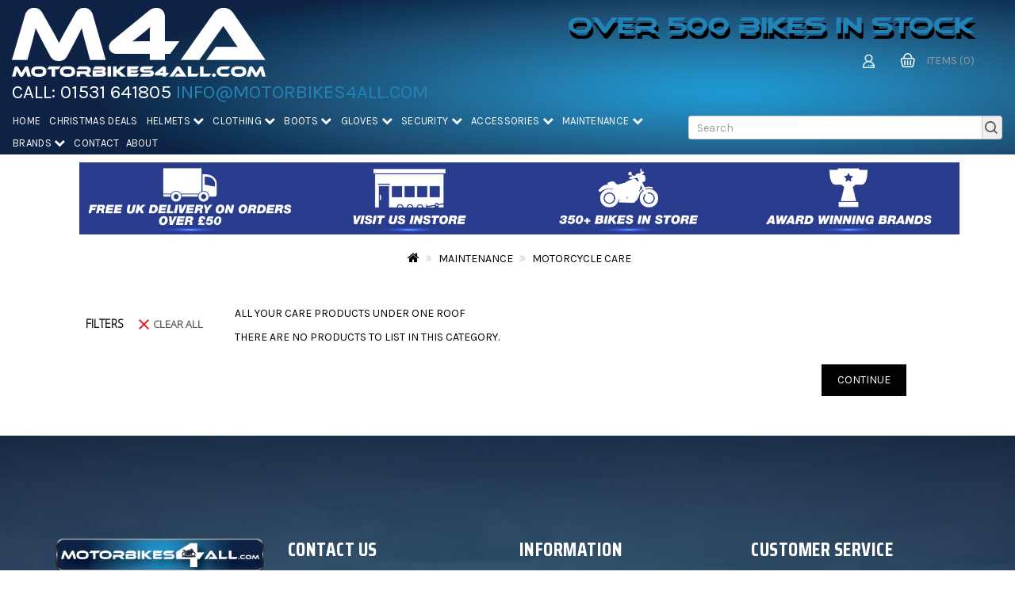

--- FILE ---
content_type: text/html; charset=utf-8
request_url: https://www.motorbikes4all.com/shop/motorcycle-maintenance/motorcycle-care/page/3/?
body_size: 12046
content:
<!DOCTYPE html>
<!--[if IE]><![endif]-->
<!--[if IE 8 ]><html dir="ltr" lang="en" class="ie8"><![endif]-->
<!--[if IE 9 ]><html dir="ltr" lang="en" class="ie9"><![endif]-->
<!--[if (gt IE 9)|!(IE)]><!-->
<html dir="ltr" lang="en">
<!--<![endif]-->
<head>
<meta charset="UTF-8" />
<meta name="viewport" content="width=device-width, initial-scale=1">
<meta http-equiv="X-UA-Compatible" content="IE=edge">
<title>Motorcycle Care</title>
<base href="https://www.motorbikes4all.com/shop/" />
<meta name="description" content="All your motorcycle care products under one roof" />
<meta name="keywords" content="Motorcycle Care" />
<script src="catalog/view/javascript/jquery/jquery-2.1.1.min.js"></script>
<link href="catalog/view/javascript/bootstrap/css/bootstrap.min.css" rel="stylesheet" media="screen" />
<script src="catalog/view/javascript/bootstrap/js/bootstrap.min.js"></script>
<link href="catalog/view/javascript/font-awesome/css/font-awesome.min.css" rel="stylesheet" type="text/css" />
<link href="https://fonts.googleapis.com/css?family=Karla:400,700|Saira+Condensed:700" rel="stylesheet">  
<link href="catalog/view/theme/oc01/stylesheet/stylesheet.css" rel="stylesheet">
<link href="catalog/view/theme/oc01/stylesheet/bootstrap.min.css" rel="stylesheet">
<link href="catalog/view/theme/oc01/stylesheet/jquery.fancybox.css" rel="stylesheet">
<link rel="stylesheet" type="text/css" href="catalog/view/theme/oc01/stylesheet/live_search.css" />
  <link href="catalog/view/javascript/jquery/owl-carousel/owl.carousel.css" rel="stylesheet" type="text/css" />

<link href="catalog/view/theme/default/stylesheet/d_ajax_filter/d_ajax_filter.css" type="text/css" rel="stylesheet" media="screen" />
<link href="catalog/view/javascript/d_ajax_filter/library/Ion.RangeSlider/ion.rangeSlider.css" type="text/css" rel="stylesheet" media="screen" />
<link href="catalog/view/javascript/d_ajax_filter/library/Ion.RangeSlider/ion.rangeSlider.skinAjaxFilter.css" type="text/css" rel="stylesheet" media="screen" />
<link href="catalog/view/javascript/d_ajax_filter/library/mCustomScrollbar/jquery.mCustomScrollbar.min.css" type="text/css" rel="stylesheet" media="screen" />
<link href="catalog/view/javascript/d_bootstrap_rating/bootstrap-rating.css" type="text/css" rel="stylesheet" media="screen" />
<link href="catalog/view/theme/default/stylesheet/d_ajax_filter/themes/default.css" type="text/css" rel="stylesheet" media="screen" />
<link href="catalog/view/javascript/jquery/swiper/css/swiper.min.css" type="text/css" rel="stylesheet" media="screen" />
<link href="catalog/view/javascript/jquery/swiper/css/opencart.css" type="text/css" rel="stylesheet" media="screen" />
<link href="catalog/view/theme/oc01/stylesheet/custom.css" rel="stylesheet">

<script src="catalog/view/javascript/d_ajax_filter/library/underscore-min.js"></script>
<script src="catalog/view/javascript/d_riot/riotcompiler.min.js"></script>
<script src="catalog/view/theme/default/javascript/d_ajax_filter/d_ajax_filter.js"></script>
<script src="catalog/view/javascript/d_ajax_filter/library/Ion.RangeSlider/ion.rangeSlider.min.js"></script>
<script src="catalog/view/javascript/d_ajax_filter/library/mCustomScrollbar/jquery.mCustomScrollbar.min.js"></script>
<script src="catalog/view/javascript/d_ajax_filter/library/wNumb.js"></script>
<script src="catalog/view/javascript/d_ajax_filter/library/jquery.touchwipe.min.js"></script>
<script src="catalog/view/javascript/d_bootstrap_rating/bootstrap-rating.js"></script>
<script src="catalog/view/javascript/jquery/swiper/js/swiper.jquery.js"></script>
<script src="catalog/view/javascript/common.js"></script>
<script src="catalog/view/javascript/jquery.elevatezoom.min.js"></script>
<script src="catalog/view/javascript/tabs.js"></script>
<script src="catalog/view/javascript/parallax.js"></script>
<script src="catalog/view/javascript/template_js/template.js"></script>
<script src="catalog/view/javascript/template_js/jquery.firstVisitPopup.js"></script>
<script src="catalog/view/javascript/jquery.fancybox.js"></script>
<script src="catalog/view/javascript/jquery/owl-carousel/owl.carousel.js"></script>

<script>
	/* $(function () {
		$('#subscribe-me').firstVisitPopup({
			cookieName : 'opc3belizzi1',
			showAgainSelector: '#show-message'
		});
	});	 */		
</script>
<script>
$(document).ready(function(){
	$(".quickview").fancybox({		
		type: 		'iframe'
	}); 
	
	$(".fancybox").fancybox();
	
	
});

</script>
<link href="https://www.motorbikes4all.com/shop/motorcycle-maintenance/motorcycle-care/page/2/" rel="prev" />
<link href="https://www.motorbikes4all.com/shop/motorcycle-care/page/3/" rel="canonical" />
<link href="https://www.motorbikes4all.com/shop/image/catalog/Logos/Motorbikes4All_FAV-ICON.png" rel="icon" />
<link href="https://plus.google.com/" rel="publisher" />
<!-- Google tag (gtag.js) --> <script async src=https://www.googletagmanager.com/gtag/js?id=G-71QDH5141K></script> <script> window.dataLayer = window.dataLayer || []; function gtag(){dataLayer.push(arguments);} gtag('js', new Date()); gtag('config', 'G-71QDH5141K'); </script>


<script src="https://js.afterpay.com/afterpay-1.x.js" data-min="1.00" data-max="1200.00" async></script></head>
      	 
<body class="page_category page_motorcycle_maintenance page_motorcycle_care page_ page_page_3 page_path_129_131 lang_en layout-2 left-col">
<nav id="top">
  <div class="container">
    <div class="row"> </div>
  </div>
</nav>
<header>
  <div class="container-fluid">
    <div class="row">
      <div class="header-left col-xs-12 col-sm-6">
        <!-- <div class="curr">
  <form action="https://www.motorbikes4all.com/shop/index.php?route=common/currency/currency" method="post" enctype="multipart/form-data" id="form-currency">
    <div class="btn-group">
      <button class="btn btn-link dropdown-toggle" data-toggle="dropdown">                   <strong>£</strong>                    <span class="hidden-xs hidden-sm hidden-md">Currency</span>&nbsp;<i class="fa fa-angle-down"></i></button>
      <ul class="dropdown-menu">
                        <li>
          <button class="currency-select btn btn-link btn-block" type="button" name="EUR">€ Euro</button>
        </li>
                                <li>
          <button class="currency-select btn btn-link btn-block" type="button" name="GBP">£ Pound Sterling</button>
        </li>
                                <li>
          <button class="currency-select btn btn-link btn-block" type="button" name="USD">$ US Dollar</button>
        </li>
                      </ul>
    </div>
    <input type="hidden" name="code" value="" />
    <input type="hidden" name="redirect" value="https://www.motorbikes4all.com/shop/motorcycle-maintenance/motorcycle-care/?page=3" />
  </form>
</div>
   -->
        <div id="logo">  <a href="https://www.motorbikes4all.com/shop/"><img src="https://www.motorbikes4all.com/shop/image/catalog/Logos/whitetrimmed.png" title="Motorbikes4all" alt="Motorbikes4all" class="img-responsive" /></a>  </div>
          <div class="contact">
            <h1>Call: <a href="tel:01531 641805">01531 641805</a> <span class="header-email"><a href="mailto:info@motorbikes4all.com">info@motorbikes4all.com</a></span></h1>
          </div>
          
      </div>
      <!-- <div class="header-logo col-sm-4 col-xs-12">
        
      </div> -->
   
     
       <div class="header-right col-sm-6 col-xs-12">
         
        <div class="row">
          <div class="column_right pull-right">
            <div class="header_title">
              <h1>Over 500 Bikes in stock</h1>
            </div>
            <div class="header-menu">
              <div class="pull-right header-cart"><div id="cart" class="btn-group btn-block">
   <button type="button" data-toggle="dropdown" data-loading-text="Loading..." class="btn btn-inverse btn-block btn-lg dropdown-toggle"><span id="shippingcart">Shopping cart</span><span id="cart-total">items (0)</span>
  <span class="res_cart_total">(0)</span></button>
  <ul class="dropdown-menu"> <!-- pull-right-->
        <li>
      <p class="text-center">Your shopping cart is empty!</p>
    </li>
      </ul>
</div>
</div>
              <div class="header_menu_dropdown pull-right">
                <div class="haeder_icon">
                  <div class="haeder_icon_image">&nbsp;</div>
                </div>
                <div id="top-links" class="nav">
                  <ul class="list-inline">
                    <li class="dropdown myaccount"><a href="https://www.motorbikes4all.com/shop/account" title="My Account" class="dropdown-toggle" data-toggle="dropdown"><i class="fa fa-user"></i> <span class="hidden-xs hidden-sm hidden-md">My Account</span> <span class="caret"></span></a>
                      <ul class="dropdown-menu dropdown-menu-right myaccount-menu">
                                                <li><a href="https://www.motorbikes4all.com/shop/register">Register</a></li>
                        <li><a href="https://www.motorbikes4all.com/shop/login">Login</a></li>
                                                <li><a href="https://www.motorbikes4all.com/shop/wishlist" id="wishlist-total" title="Wish List (0)">Wish List (0)</a></li>
                        <li><a href="https://www.motorbikes4all.com/shop/index.php?route=checkout/checkout" title="Checkout"> Checkout</a></li>
                      </ul>
                    </li>
                  </ul>
                   
                </div>
              </div>
              <!-- <div class="twitter pull-right"></div> -->
              <!-- <a href="https://www.facebook.com/motorbikes4allmalvern/" target="_blank"><div class="facebook pull-right"></div></a> -->
              
            </div>
            
            <span class="responsive-bar collapsed" data-target="#responsive-menu" data-toggle="collapse"><i class="fa fa-bars"></i></span>
          </div>
        </div>
      </div>
      </div>
      
              <div class="row">
          <div class="col-sm-8">
              <div class="menu-wrapper"><nav id="menu" class="navbar">
<div class="navbar-header"> <span id="category" class="visible-xs">Categories</span>
  <button type="button" class="btn btn-navbar navbar-toggle" data-toggle="collapse" data-target=".navbar-ex1-collapse"><i class="fa fa-bars"></i></button>
</div>
<div class="collapse navbar-collapse navbar-ex1-collapse">
  <ul class="nav navbar-nav main-navigation">
    <li class="main_cat home"> <a href="">Home</a></li>
            <li class="main_cat"><a href="https://www.motorbikes4all.com/shop/offers/">Christmas deals </a>      
    </li>

                <li class="main_cat dropdown"><a href="https://www.motorbikes4all.com/shop/helmets/">Helmets
      <i class="fa fa-chevron-down"></i></a>
      <div class="dropdown-menu megamenu column1"> <div class="category-name"><h3>Helmets</h3></div>
       <!-- <div class="menu_image">   <img src="https://www.motorbikes4all.com/shop/image/cache/placeholder-350x100.png" alt="" title="" class="img-thumbnail" /> </div>   -->
       <div class="dropdown-inner">
                                <ul class="list-unstyled childs_1 col-xs-12">
           
          <!-- 2 Level Sub Categories START --> 
          
                    <li class="main_cat"><a href="https://www.motorbikes4all.com/shop/helmets/jet-helmet/">Jet helmet</a></li>

           
          <!-- 2 Level Sub Categories END --> 
                               
          <!-- 2 Level Sub Categories START --> 
          
                    <li class="main_cat"><a href="https://www.motorbikes4all.com/shop/helmets/modular-helmet-flip-back-helmet/">Modular helmet , flip-back helmet</a></li>

           
          <!-- 2 Level Sub Categories END --> 
                               
          <!-- 2 Level Sub Categories START --> 
          
                    <li class="main_cat"><a href="https://www.motorbikes4all.com/shop/helmets/sport-helmet/">Sport/Racing helmet</a></li>

           
          <!-- 2 Level Sub Categories END --> 
                               
          <!-- 2 Level Sub Categories START --> 
          
                    <li class="main_cat"><a href="https://www.motorbikes4all.com/shop/helmets/touring-urban-helmets/">Touring/Urban Helmets</a></li>

           
          <!-- 2 Level Sub Categories END --> 
                               
          <!-- 2 Level Sub Categories START --> 
          
                    <li class="main_cat"><a href="https://www.motorbikes4all.com/shop/helmets/full-face-helmets/">Full Face Helmets</a></li>

           
          <!-- 2 Level Sub Categories END --> 
                               
          <!-- 2 Level Sub Categories START --> 
          
                    <li class="main_cat"><a href="https://www.motorbikes4all.com/shop/helmets/flip-front-helmets/">Flip Front Helmets</a></li>

           
          <!-- 2 Level Sub Categories END --> 
                               
          <!-- 2 Level Sub Categories START --> 
          
                    <li class="main_cat"><a href="https://www.motorbikes4all.com/shop/helmets/open-face-helmets/">Open Face Helmets</a></li>

           
          <!-- 2 Level Sub Categories END --> 
                               
          <!-- 2 Level Sub Categories START --> 
          
                    <li class="main_cat"><a href="https://www.motorbikes4all.com/shop/helmets/adventure-helmets/">Adventure Helmets</a></li>

           
          <!-- 2 Level Sub Categories END --> 
                               
          <!-- 2 Level Sub Categories START --> 
          
                    <li class="main_cat"><a href="https://www.motorbikes4all.com/shop/helmets/motocross-helmets/">Motocross Helmets</a></li>

           
          <!-- 2 Level Sub Categories END --> 
                                      </ul>
                
         </div>
       
         </div>
    </li>
	
                <li class="main_cat dropdown"><a href="https://www.motorbikes4all.com/shop/clothing/">Clothing
      <i class="fa fa-chevron-down"></i></a>
      <div class="dropdown-menu megamenu column1"> <div class="category-name"><h3>Clothing</h3></div>
       <!-- <div class="menu_image">   <img src="https://www.motorbikes4all.com/shop/image/cache/catalog/0101-350x100.jpg" alt="" title="" class="img-thumbnail" /> </div>   -->
       <div class="dropdown-inner">
                                <ul class="list-unstyled childs_1 col-xs-12">
           
          <!-- 2 Level Sub Categories START --> 
          
                    <li class="dropdown"><a href="https://www.motorbikes4all.com/shop/clothing/casual-clothing/">Casual Clothing</a>
            <div class="dropdown-menu">
              <div class="dropdown-inner">
                              <ul class="list-unstyled childs_2">
                                    <li><a href="https://www.motorbikes4all.com/shop/clothing/casual-clothing/t-shirts-and-hoodies/">T-shirts &amp; Hoodies</a>
                  </li>
                                  </ul>
                 
              </div>
         </div>
            </li>
           
          <!-- 2 Level Sub Categories END --> 
                               
          <!-- 2 Level Sub Categories START --> 
          
                    <li class="dropdown"><a href="https://www.motorbikes4all.com/shop/clothing/motorcycle-jackets/">Motorcycle Jackets</a>
            <div class="dropdown-menu">
              <div class="dropdown-inner">
                              <ul class="list-unstyled childs_2">
                                    <li><a href="https://www.motorbikes4all.com/shop/clothing/motorcycle-jackets/4-season-jacket/">4 season jacket</a>
                  </li>
                                    <li><a href="https://www.motorbikes4all.com/shop/clothing/motorcycle-jackets/entry-level-jacket/">Entry level jacket</a>
                  </li>
                                    <li><a href="https://www.motorbikes4all.com/shop/clothing/motorcycle-jackets/ladies-motorcycle-jacket/">Ladies Motorcycle Jacket</a>
                  </li>
                                    <li><a href="https://www.motorbikes4all.com/shop/clothing/motorcycle-jackets/motorcycle-laminated-jacket/">Motorcycle Laminated Jacket</a>
                  </li>
                                    <li><a href="https://www.motorbikes4all.com/shop/clothing/motorcycle-jackets/motorcycle-leather-jackets/">Motorcycle Leather Jackets</a>
                  </li>
                                    <li><a href="https://www.motorbikes4all.com/shop/clothing/motorcycle-jackets/mesh-vented-jackets/">Motorcycle Mesh/Vented Jackets</a>
                  </li>
                                    <li><a href="https://www.motorbikes4all.com/shop/clothing/motorcycle-jackets/motorcycle-textile-jackets/">Motorcycle Textile Jackets</a>
                  </li>
                                    <li><a href="https://www.motorbikes4all.com/shop/clothing/motorcycle-jackets/waterproof-jacket/">Waterproof jacket</a>
                  </li>
                                  </ul>
                 
              </div>
         </div>
            </li>
           
          <!-- 2 Level Sub Categories END --> 
                               
          <!-- 2 Level Sub Categories START --> 
          
                    <li class="dropdown"><a href="https://www.motorbikes4all.com/shop/clothing/motorcycle-trousers/">Motorcycle Trousers</a>
            <div class="dropdown-menu">
              <div class="dropdown-inner">
                              <ul class="list-unstyled childs_2">
                                    <li><a href="https://www.motorbikes4all.com/shop/clothing/motorcycle-trousers/lady-motorcycle-trousers/">Lady Motorcycle Trousers</a>
                  </li>
                                    <li><a href="https://www.motorbikes4all.com/shop/clothing/motorcycle-trousers/motorcycle-leather-trousers/">Motorcycle Leather Trousers</a>
                  </li>
                                    <li><a href="https://www.motorbikes4all.com/shop/clothing/motorcycle-trousers/motorcycle-textile-trousers/">Sport /Track boots</a>
                  </li>
                                  </ul>
                 
              </div>
         </div>
            </li>
           
          <!-- 2 Level Sub Categories END --> 
                               
          <!-- 2 Level Sub Categories START --> 
          
                    <li class="main_cat"><a href="https://www.motorbikes4all.com/shop/clothing/1-piece-race-suits/">1 Piece Race Suits</a></li>

           
          <!-- 2 Level Sub Categories END --> 
                               
          <!-- 2 Level Sub Categories START --> 
          
                    <li class="main_cat"><a href="https://www.motorbikes4all.com/shop/clothing/2-piece-race-suits/">2 Piece Race Suits</a></li>

           
          <!-- 2 Level Sub Categories END --> 
                               
          <!-- 2 Level Sub Categories START --> 
          
                    <li class="main_cat"><a href="https://www.motorbikes4all.com/shop/clothing/kevlar-aramid-and-denim-motorcycle-jeans/">Kevlar, Aramid &amp; Denim Motorcycle Jeans</a></li>

           
          <!-- 2 Level Sub Categories END --> 
                               
          <!-- 2 Level Sub Categories START --> 
          
                    <li class="main_cat"><a href="https://www.motorbikes4all.com/shop/clothing/rainwear/">Rainwear</a></li>

           
          <!-- 2 Level Sub Categories END --> 
                               
          <!-- 2 Level Sub Categories START --> 
          
                    <li class="main_cat"><a href="https://www.motorbikes4all.com/shop/clothing/hi-viz-motorcycle-clothing/">Hi-Viz Motorcycle Clothing</a></li>

           
          <!-- 2 Level Sub Categories END --> 
                                      </ul>
                
         </div>
       
         </div>
    </li>
	
                <li class="main_cat dropdown"><a href="https://www.motorbikes4all.com/shop/boots/">Boots
      <i class="fa fa-chevron-down"></i></a>
      <div class="dropdown-menu megamenu column1"> <div class="category-name"><h3>Boots</h3></div>
       <!-- <div class="menu_image">   <img src="https://www.motorbikes4all.com/shop/image/cache/placeholder-350x100.png" alt="" title="" class="img-thumbnail" /> </div>   -->
       <div class="dropdown-inner">
                                <ul class="list-unstyled childs_1 col-xs-12">
           
          <!-- 2 Level Sub Categories START --> 
          
                    <li class="main_cat"><a href="https://www.motorbikes4all.com/shop/boots/goretex-boots/">Goretex boots</a></li>

           
          <!-- 2 Level Sub Categories END --> 
                               
          <!-- 2 Level Sub Categories START --> 
          
                    <li class="main_cat"><a href="https://www.motorbikes4all.com/shop/boots/waterproof-boots/">Waterproof boots</a></li>

           
          <!-- 2 Level Sub Categories END --> 
                               
          <!-- 2 Level Sub Categories START --> 
          
                    <li class="main_cat"><a href="https://www.motorbikes4all.com/shop/boots/road-race-motorcycle-boots/">Road / Race Motorcycle Boots</a></li>

           
          <!-- 2 Level Sub Categories END --> 
                               
          <!-- 2 Level Sub Categories START --> 
          
                    <li class="main_cat"><a href="https://www.motorbikes4all.com/shop/boots/all-season-motorcycle-boots/">All Season Motorcycle Boots</a></li>

           
          <!-- 2 Level Sub Categories END --> 
                               
          <!-- 2 Level Sub Categories START --> 
          
                    <li class="main_cat"><a href="https://www.motorbikes4all.com/shop/boots/off-road-motorcycle-boots/">Off Road Motorcycle Boots</a></li>

           
          <!-- 2 Level Sub Categories END --> 
                               
          <!-- 2 Level Sub Categories START --> 
          
                    <li class="main_cat"><a href="https://www.motorbikes4all.com/shop/boots/casual-look-motorcycle-boots/">Casual Look Motorcycle Boots </a></li>

           
          <!-- 2 Level Sub Categories END --> 
                               
          <!-- 2 Level Sub Categories START --> 
          
                    <li class="main_cat"><a href="https://www.motorbikes4all.com/shop/boots/ladies-motorcycle-boots/">Ladies Motorcycle Boots</a></li>

           
          <!-- 2 Level Sub Categories END --> 
                                      </ul>
                
         </div>
       
         </div>
    </li>
	
                <li class="main_cat dropdown"><a href="https://www.motorbikes4all.com/shop/gloves/">Gloves
      <i class="fa fa-chevron-down"></i></a>
      <div class="dropdown-menu megamenu column1"> <div class="category-name"><h3>Gloves</h3></div>
       <!-- <div class="menu_image">   <img src="https://www.motorbikes4all.com/shop/image/cache/placeholder-350x100.png" alt="" title="" class="img-thumbnail" /> </div>   -->
       <div class="dropdown-inner">
                                <ul class="list-unstyled childs_1 col-xs-12">
           
          <!-- 2 Level Sub Categories START --> 
          
                    <li class="main_cat"><a href="https://www.motorbikes4all.com/shop/gloves/heated-gloves/">Heated gloves</a></li>

           
          <!-- 2 Level Sub Categories END --> 
                               
          <!-- 2 Level Sub Categories START --> 
          
                    <li class="main_cat"><a href="https://www.motorbikes4all.com/shop/gloves/waterproof-gloves/">Waterproof gloves</a></li>

           
          <!-- 2 Level Sub Categories END --> 
                               
          <!-- 2 Level Sub Categories START --> 
          
                    <li class="main_cat"><a href="https://www.motorbikes4all.com/shop/gloves/leather-motorcycle-gloves/">Leather Motorcycle Gloves</a></li>

           
          <!-- 2 Level Sub Categories END --> 
                               
          <!-- 2 Level Sub Categories START --> 
          
                    <li class="main_cat"><a href="https://www.motorbikes4all.com/shop/gloves/all-season-motorcycle-gloves/">All Season Motorcycle Gloves</a></li>

           
          <!-- 2 Level Sub Categories END --> 
                               
          <!-- 2 Level Sub Categories START --> 
          
                    <li class="main_cat"><a href="https://www.motorbikes4all.com/shop/gloves/thermal-motorcycle-gloves/">Thermal Motorcycle Gloves</a></li>

           
          <!-- 2 Level Sub Categories END --> 
                               
          <!-- 2 Level Sub Categories START --> 
          
                    <li class="main_cat"><a href="https://www.motorbikes4all.com/shop/gloves/ladies-motorcycle-gloves/">Ladies Motorcycle Gloves</a></li>

           
          <!-- 2 Level Sub Categories END --> 
                                      </ul>
                
         </div>
       
         </div>
    </li>
	
                <li class="main_cat dropdown"><a href="https://www.motorbikes4all.com/shop/security/">Security
      <i class="fa fa-chevron-down"></i></a>
      <div class="dropdown-menu megamenu column1"> <div class="category-name"><h3>Security</h3></div>
       <!-- <div class="menu_image">   <img src="https://www.motorbikes4all.com/shop/image/cache/placeholder-350x100.png" alt="" title="" class="img-thumbnail" /> </div>   -->
       <div class="dropdown-inner">
                                <ul class="list-unstyled childs_1 col-xs-12">
           
          <!-- 2 Level Sub Categories START --> 
          
                    <li class="main_cat"><a href="https://www.motorbikes4all.com/shop/security/motorcycle-chain-locks/">Motorcycle Chain Locks </a></li>

           
          <!-- 2 Level Sub Categories END --> 
                               
          <!-- 2 Level Sub Categories START --> 
          
                    <li class="main_cat"><a href="https://www.motorbikes4all.com/shop/security/motorcycle-disc-locks/">Motorcycle Disc Locks </a></li>

           
          <!-- 2 Level Sub Categories END --> 
                               
          <!-- 2 Level Sub Categories START --> 
          
                    <li class="main_cat"><a href="https://www.motorbikes4all.com/shop/security/motorcycle-ground-anchors/">Motorcycle Ground Anchors</a></li>

           
          <!-- 2 Level Sub Categories END --> 
                               
          <!-- 2 Level Sub Categories START --> 
          
                    <li class="main_cat"><a href="https://www.motorbikes4all.com/shop/security/motorcycle-shackle-locks/">Motorcycle Shackle Locks</a></li>

           
          <!-- 2 Level Sub Categories END --> 
                               
          <!-- 2 Level Sub Categories START --> 
          
                    <li class="main_cat"><a href="https://www.motorbikes4all.com/shop/security/motorcycle-security-accessories/">Motorcycle Security Accessories</a></li>

           
          <!-- 2 Level Sub Categories END --> 
                                      </ul>
                
         </div>
       
         </div>
    </li>
	
                <li class="main_cat dropdown"><a href="https://www.motorbikes4all.com/shop/accessories/">Accessories
      <i class="fa fa-chevron-down"></i></a>
      <div class="dropdown-menu megamenu column1"> <div class="category-name"><h3>Accessories</h3></div>
       <!-- <div class="menu_image">   <img src="https://www.motorbikes4all.com/shop/image/cache/placeholder-350x100.png" alt="" title="" class="img-thumbnail" /> </div>   -->
       <div class="dropdown-inner">
                                <ul class="list-unstyled childs_1 col-xs-12">
           
          <!-- 2 Level Sub Categories START --> 
          
                    <li class="main_cat"><a href="https://www.motorbikes4all.com/shop/accessories/heated-products/">Heated Products</a></li>

           
          <!-- 2 Level Sub Categories END --> 
                               
          <!-- 2 Level Sub Categories START --> 
          
                    <li class="main_cat"><a href="https://www.motorbikes4all.com/shop/accessories/intercom-systems/">Intercom Systems</a></li>

           
          <!-- 2 Level Sub Categories END --> 
                               
          <!-- 2 Level Sub Categories START --> 
          
                    <li class="main_cat"><a href="https://www.motorbikes4all.com/shop/accessories/motorcycle-gps-and-sat-nav-systems/">GPS, Sat-Navs &amp; Phone mounts</a></li>

           
          <!-- 2 Level Sub Categories END --> 
                               
          <!-- 2 Level Sub Categories START --> 
          
                    <li class="main_cat"><a href="https://www.motorbikes4all.com/shop/accessories/motorcycle-luggage/">Motorcycle Luggage</a></li>

           
          <!-- 2 Level Sub Categories END --> 
                                      </ul>
                
         </div>
       
         </div>
    </li>
	
                <li class="main_cat dropdown"><a href="https://www.motorbikes4all.com/shop/motorcycle-maintenance/">Maintenance
      <i class="fa fa-chevron-down"></i></a>
      <div class="dropdown-menu megamenu column1"> <div class="category-name"><h3>Maintenance</h3></div>
       <!-- <div class="menu_image">   <img src="https://www.motorbikes4all.com/shop/image/cache/placeholder-350x100.png" alt="" title="" class="img-thumbnail" /> </div>   -->
       <div class="dropdown-inner">
                                <ul class="list-unstyled childs_1 col-xs-12">
           
          <!-- 2 Level Sub Categories START --> 
          
                    <li class="main_cat"><a href="https://www.motorbikes4all.com/shop/motorcycle-maintenance/servicing/">Servicing</a></li>

           
          <!-- 2 Level Sub Categories END --> 
                               
          <!-- 2 Level Sub Categories START --> 
          
                    <li class="main_cat"><a href="https://www.motorbikes4all.com/shop/motorcycle-maintenance/motorcycle-care/">Motorcycle Care</a></li>

           
          <!-- 2 Level Sub Categories END --> 
                               
          <!-- 2 Level Sub Categories START --> 
          
                    <li class="main_cat"><a href="https://www.motorbikes4all.com/shop/motorcycle-maintenance/battery/">Battery</a></li>

           
          <!-- 2 Level Sub Categories END --> 
                                      </ul>
                
         </div>
       
         </div>
    </li>
	
                <li class="main_cat dropdown"><a href="https://www.motorbikes4all.com/shop/brands/">Brands
      <i class="fa fa-chevron-down"></i></a>
      <div class="dropdown-menu megamenu column1"> <div class="category-name"><h3>Brands</h3></div>
       <!-- <div class="menu_image">   <img src="https://www.motorbikes4all.com/shop/image/cache/placeholder-350x100.png" alt="" title="" class="img-thumbnail" /> </div>   -->
       <div class="dropdown-inner">
                                <ul class="list-unstyled childs_1 col-xs-12">
           
          <!-- 2 Level Sub Categories START --> 
          
                    <li class="main_cat"><a href="https://www.motorbikes4all.com/shop/brands/abus/">Abus</a></li>

           
          <!-- 2 Level Sub Categories END --> 
                               
          <!-- 2 Level Sub Categories START --> 
          
                    <li class="main_cat"><a href="https://www.motorbikes4all.com/shop/brands/agv/">AGV</a></li>

           
          <!-- 2 Level Sub Categories END --> 
                               
          <!-- 2 Level Sub Categories START --> 
          
                    <li class="main_cat"><a href="https://www.motorbikes4all.com/shop/brands/airoh/">Airoh</a></li>

           
          <!-- 2 Level Sub Categories END --> 
                               
          <!-- 2 Level Sub Categories START --> 
          
                    <li class="main_cat"><a href="https://www.motorbikes4all.com/shop/brands/arai/">Arai</a></li>

           
          <!-- 2 Level Sub Categories END --> 
                               
          <!-- 2 Level Sub Categories START --> 
          
                    <li class="main_cat"><a href="https://www.motorbikes4all.com/shop/brands/caberg/">Caberg</a></li>

           
          <!-- 2 Level Sub Categories END --> 
                               
          <!-- 2 Level Sub Categories START --> 
          
                    <li class="main_cat"><a href="https://www.motorbikes4all.com/shop/brands/furygan/">Furygan</a></li>

           
          <!-- 2 Level Sub Categories END --> 
                               
          <!-- 2 Level Sub Categories START --> 
          
                    <li class="main_cat"><a href="https://www.motorbikes4all.com/shop/brands/garmin/">Garmin</a></li>

           
          <!-- 2 Level Sub Categories END --> 
                               
          <!-- 2 Level Sub Categories START --> 
          
                    <li class="main_cat"><a href="https://www.motorbikes4all.com/shop/brands/merlin/">Merlin</a></li>

           
          <!-- 2 Level Sub Categories END --> 
                               
          <!-- 2 Level Sub Categories START --> 
          
                    <li class="main_cat"><a href="https://www.motorbikes4all.com/shop/brands/nolan/">Nolan</a></li>

           
          <!-- 2 Level Sub Categories END --> 
                                </ul><!-- new end -->
            <ul class="list-unstyled childs_1"><!-- new start -->
                     
          <!-- 2 Level Sub Categories START --> 
          
                    <li class="main_cat"><a href="https://www.motorbikes4all.com/shop/brands/QUADLOCK POWERSPORTS AND VEHICLE ACCESSORIES/">QUADLOCK</a></li>

           
          <!-- 2 Level Sub Categories END --> 
                               
          <!-- 2 Level Sub Categories START --> 
          
                    <li class="main_cat"><a href="https://www.motorbikes4all.com/shop/brands/richa/">Richa</a></li>

           
          <!-- 2 Level Sub Categories END --> 
                               
          <!-- 2 Level Sub Categories START --> 
          
                    <li class="main_cat"><a href="https://www.motorbikes4all.com/shop/brands/rst/">RST</a></li>

           
          <!-- 2 Level Sub Categories END --> 
                               
          <!-- 2 Level Sub Categories START --> 
          
                    <li class="main_cat"><a href="https://www.motorbikes4all.com/shop/brands/sena/">Sena</a></li>

           
          <!-- 2 Level Sub Categories END --> 
                               
          <!-- 2 Level Sub Categories START --> 
          
                    <li class="main_cat"><a href="https://www.motorbikes4all.com/shop/brands/shark-helmets/">Shark Helmets</a></li>

           
          <!-- 2 Level Sub Categories END --> 
                               
          <!-- 2 Level Sub Categories START --> 
          
                    <li class="main_cat"><a href="https://www.motorbikes4all.com/shop/brands/shoei/">Shoei</a></li>

           
          <!-- 2 Level Sub Categories END --> 
                               
          <!-- 2 Level Sub Categories START --> 
          
                    <li class="main_cat"><a href="https://www.motorbikes4all.com/shop/brands/sidi/">Sidi</a></li>

           
          <!-- 2 Level Sub Categories END --> 
                               
          <!-- 2 Level Sub Categories START --> 
          
                    <li class="main_cat"><a href="https://www.motorbikes4all.com/shop/brands/sp-connect/">SP Connect</a></li>

           
          <!-- 2 Level Sub Categories END --> 
                               
          <!-- 2 Level Sub Categories START --> 
          
                    <li class="main_cat"><a href="https://www.motorbikes4all.com/shop/brands/spada/">Spada</a></li>

           
          <!-- 2 Level Sub Categories END --> 
                                </ul><!-- new end -->
            <ul class="list-unstyled childs_1"><!-- new start -->
                     
          <!-- 2 Level Sub Categories START --> 
          
                    <li class="main_cat"><a href="https://www.motorbikes4all.com/shop/brands/spidi/">Spidi</a></li>

           
          <!-- 2 Level Sub Categories END --> 
                               
          <!-- 2 Level Sub Categories START --> 
          
                    <li class="main_cat"><a href="https://www.motorbikes4all.com/shop/brands/tcx-boots/">TCX Boots</a></li>

           
          <!-- 2 Level Sub Categories END --> 
                                      </ul>
                
         </div>
       
         </div>
    </li>
	
        <!-- 	<li> <a href="https://www.motorbikes4all.com/shop/index.php?route=information/news">News</a> -->
  <li> <a href="https://www.motorbikes4all.com/shop/contact">Contact</a>
  <li> <a href="https://www.motorbikes4all.com/shop/about-us">About</a>
  </ul>
  </div>
</nav> 

<div id="responsive-menu" class="nav-container1 nav-responsive navbar collapse">

    <div class="navbar-collapse navbar-ex1-collapse collapse in">
      <ul class="nav navbar-nav">
        <li><a href="">Home</a></li>
        								<li><a href="https://www.motorbikes4all.com/shop/offers/">Christmas deals</a></li>
																<li class="collapsed" data-toggle="collapse" data-target="#Helmets"><a href="https://www.motorbikes4all.com/shop/helmets/">Helmets</a>
				  <span><i class="fa fa-plus"></i></span>
				  <ul class="menu-dropdown collapse" id="Helmets">
					  					 
												<li><a href="https://www.motorbikes4all.com/shop/helmets/jet-helmet/">Jet helmet</a>					
						</li>
												<li><a href="https://www.motorbikes4all.com/shop/helmets/modular-helmet-flip-back-helmet/">Modular helmet , flip-back helmet</a>					
						</li>
												<li><a href="https://www.motorbikes4all.com/shop/helmets/sport-helmet/">Sport/Racing helmet</a>					
						</li>
												<li><a href="https://www.motorbikes4all.com/shop/helmets/touring-urban-helmets/">Touring/Urban Helmets</a>					
						</li>
												<li><a href="https://www.motorbikes4all.com/shop/helmets/full-face-helmets/">Full Face Helmets</a>					
						</li>
												<li><a href="https://www.motorbikes4all.com/shop/helmets/flip-front-helmets/">Flip Front Helmets</a>					
						</li>
												<li><a href="https://www.motorbikes4all.com/shop/helmets/open-face-helmets/">Open Face Helmets</a>					
						</li>
												<li><a href="https://www.motorbikes4all.com/shop/helmets/adventure-helmets/">Adventure Helmets</a>					
						</li>
												<li><a href="https://www.motorbikes4all.com/shop/helmets/motocross-helmets/">Motocross Helmets</a>					
						</li>
											  
					  					</ul>
				</li>
																<li class="collapsed" data-toggle="collapse" data-target="#Clothing"><a href="https://www.motorbikes4all.com/shop/clothing/">Clothing</a>
				  <span><i class="fa fa-plus"></i></span>
				  <ul class="menu-dropdown collapse" id="Clothing">
					  					 
												<li><a href="https://www.motorbikes4all.com/shop/clothing/casual-clothing/">Casual Clothing</a>					
						</li>
												<li><a href="https://www.motorbikes4all.com/shop/clothing/motorcycle-jackets/">Motorcycle Jackets</a>					
						</li>
												<li><a href="https://www.motorbikes4all.com/shop/clothing/motorcycle-trousers/">Motorcycle Trousers</a>					
						</li>
												<li><a href="https://www.motorbikes4all.com/shop/clothing/1-piece-race-suits/">1 Piece Race Suits</a>					
						</li>
												<li><a href="https://www.motorbikes4all.com/shop/clothing/2-piece-race-suits/">2 Piece Race Suits</a>					
						</li>
												<li><a href="https://www.motorbikes4all.com/shop/clothing/kevlar-aramid-and-denim-motorcycle-jeans/">Kevlar, Aramid &amp; Denim Motorcycle Jeans</a>					
						</li>
												<li><a href="https://www.motorbikes4all.com/shop/clothing/rainwear/">Rainwear</a>					
						</li>
												<li><a href="https://www.motorbikes4all.com/shop/clothing/hi-viz-motorcycle-clothing/">Hi-Viz Motorcycle Clothing</a>					
						</li>
											  
					  					</ul>
				</li>
																<li class="collapsed" data-toggle="collapse" data-target="#Boots"><a href="https://www.motorbikes4all.com/shop/boots/">Boots</a>
				  <span><i class="fa fa-plus"></i></span>
				  <ul class="menu-dropdown collapse" id="Boots">
					  					 
												<li><a href="https://www.motorbikes4all.com/shop/boots/goretex-boots/">Goretex boots</a>					
						</li>
												<li><a href="https://www.motorbikes4all.com/shop/boots/waterproof-boots/">Waterproof boots</a>					
						</li>
												<li><a href="https://www.motorbikes4all.com/shop/boots/road-race-motorcycle-boots/">Road / Race Motorcycle Boots</a>					
						</li>
												<li><a href="https://www.motorbikes4all.com/shop/boots/all-season-motorcycle-boots/">All Season Motorcycle Boots</a>					
						</li>
												<li><a href="https://www.motorbikes4all.com/shop/boots/off-road-motorcycle-boots/">Off Road Motorcycle Boots</a>					
						</li>
												<li><a href="https://www.motorbikes4all.com/shop/boots/casual-look-motorcycle-boots/">Casual Look Motorcycle Boots </a>					
						</li>
												<li><a href="https://www.motorbikes4all.com/shop/boots/ladies-motorcycle-boots/">Ladies Motorcycle Boots</a>					
						</li>
											  
					  					</ul>
				</li>
																<li class="collapsed" data-toggle="collapse" data-target="#Gloves"><a href="https://www.motorbikes4all.com/shop/gloves/">Gloves</a>
				  <span><i class="fa fa-plus"></i></span>
				  <ul class="menu-dropdown collapse" id="Gloves">
					  					 
												<li><a href="https://www.motorbikes4all.com/shop/gloves/heated-gloves/">Heated gloves</a>					
						</li>
												<li><a href="https://www.motorbikes4all.com/shop/gloves/waterproof-gloves/">Waterproof gloves</a>					
						</li>
												<li><a href="https://www.motorbikes4all.com/shop/gloves/leather-motorcycle-gloves/">Leather Motorcycle Gloves</a>					
						</li>
												<li><a href="https://www.motorbikes4all.com/shop/gloves/all-season-motorcycle-gloves/">All Season Motorcycle Gloves</a>					
						</li>
												<li><a href="https://www.motorbikes4all.com/shop/gloves/thermal-motorcycle-gloves/">Thermal Motorcycle Gloves</a>					
						</li>
												<li><a href="https://www.motorbikes4all.com/shop/gloves/ladies-motorcycle-gloves/">Ladies Motorcycle Gloves</a>					
						</li>
											  
					  					</ul>
				</li>
																<li class="collapsed" data-toggle="collapse" data-target="#Security"><a href="https://www.motorbikes4all.com/shop/security/">Security</a>
				  <span><i class="fa fa-plus"></i></span>
				  <ul class="menu-dropdown collapse" id="Security">
					  					 
												<li><a href="https://www.motorbikes4all.com/shop/security/motorcycle-chain-locks/">Motorcycle Chain Locks </a>					
						</li>
												<li><a href="https://www.motorbikes4all.com/shop/security/motorcycle-disc-locks/">Motorcycle Disc Locks </a>					
						</li>
												<li><a href="https://www.motorbikes4all.com/shop/security/motorcycle-ground-anchors/">Motorcycle Ground Anchors</a>					
						</li>
												<li><a href="https://www.motorbikes4all.com/shop/security/motorcycle-shackle-locks/">Motorcycle Shackle Locks</a>					
						</li>
												<li><a href="https://www.motorbikes4all.com/shop/security/motorcycle-security-accessories/">Motorcycle Security Accessories</a>					
						</li>
											  
					  					</ul>
				</li>
																<li class="collapsed" data-toggle="collapse" data-target="#Accessories"><a href="https://www.motorbikes4all.com/shop/accessories/">Accessories</a>
				  <span><i class="fa fa-plus"></i></span>
				  <ul class="menu-dropdown collapse" id="Accessories">
					  					 
												<li><a href="https://www.motorbikes4all.com/shop/accessories/heated-products/">Heated Products</a>					
						</li>
												<li><a href="https://www.motorbikes4all.com/shop/accessories/intercom-systems/">Intercom Systems</a>					
						</li>
												<li><a href="https://www.motorbikes4all.com/shop/accessories/motorcycle-gps-and-sat-nav-systems/">GPS, Sat-Navs &amp; Phone mounts</a>					
						</li>
												<li><a href="https://www.motorbikes4all.com/shop/accessories/motorcycle-luggage/">Motorcycle Luggage</a>					
						</li>
											  
					  					</ul>
				</li>
																<li class="collapsed" data-toggle="collapse" data-target="#Maintenance"><a href="https://www.motorbikes4all.com/shop/motorcycle-maintenance/">Maintenance</a>
				  <span><i class="fa fa-plus"></i></span>
				  <ul class="menu-dropdown collapse" id="Maintenance">
					  					 
												<li><a href="https://www.motorbikes4all.com/shop/motorcycle-maintenance/servicing/">Servicing</a>					
						</li>
												<li><a href="https://www.motorbikes4all.com/shop/motorcycle-maintenance/motorcycle-care/">Motorcycle Care</a>					
						</li>
												<li><a href="https://www.motorbikes4all.com/shop/motorcycle-maintenance/battery/">Battery</a>					
						</li>
											  
					  					</ul>
				</li>
																<li class="collapsed" data-toggle="collapse" data-target="#Brands"><a href="https://www.motorbikes4all.com/shop/brands/">Brands</a>
				  <span><i class="fa fa-plus"></i></span>
				  <ul class="menu-dropdown collapse" id="Brands">
					  					 
												<li><a href="https://www.motorbikes4all.com/shop/brands/abus/">Abus</a>					
						</li>
												<li><a href="https://www.motorbikes4all.com/shop/brands/agv/">AGV</a>					
						</li>
												<li><a href="https://www.motorbikes4all.com/shop/brands/airoh/">Airoh</a>					
						</li>
												<li><a href="https://www.motorbikes4all.com/shop/brands/arai/">Arai</a>					
						</li>
												<li><a href="https://www.motorbikes4all.com/shop/brands/caberg/">Caberg</a>					
						</li>
												<li><a href="https://www.motorbikes4all.com/shop/brands/furygan/">Furygan</a>					
						</li>
												<li><a href="https://www.motorbikes4all.com/shop/brands/garmin/">Garmin</a>					
						</li>
												<li><a href="https://www.motorbikes4all.com/shop/brands/merlin/">Merlin</a>					
						</li>
												<li><a href="https://www.motorbikes4all.com/shop/brands/nolan/">Nolan</a>					
						</li>
												<li><a href="https://www.motorbikes4all.com/shop/brands/QUADLOCK POWERSPORTS AND VEHICLE ACCESSORIES/">QUADLOCK</a>					
						</li>
												<li><a href="https://www.motorbikes4all.com/shop/brands/richa/">Richa</a>					
						</li>
												<li><a href="https://www.motorbikes4all.com/shop/brands/rst/">RST</a>					
						</li>
												<li><a href="https://www.motorbikes4all.com/shop/brands/sena/">Sena</a>					
						</li>
												<li><a href="https://www.motorbikes4all.com/shop/brands/shark-helmets/">Shark Helmets</a>					
						</li>
												<li><a href="https://www.motorbikes4all.com/shop/brands/shoei/">Shoei</a>					
						</li>
												<li><a href="https://www.motorbikes4all.com/shop/brands/sidi/">Sidi</a>					
						</li>
												<li><a href="https://www.motorbikes4all.com/shop/brands/sp-connect/">SP Connect</a>					
						</li>
												<li><a href="https://www.motorbikes4all.com/shop/brands/spada/">Spada</a>					
						</li>
												<li><a href="https://www.motorbikes4all.com/shop/brands/spidi/">Spidi</a>					
						</li>
												<li><a href="https://www.motorbikes4all.com/shop/brands/tcx-boots/">TCX Boots</a>					
						</li>
											  
					  					</ul>
				</li>
								  
        <li> <a href="https://www.motorbikes4all.com/shop/contact">Contact</a>
        <li> <a href="https://www.motorbikes4all.com/shop/about-us">About</a>
      </ul>
    </div>
</div>
 </div>
          </div>

          <div class="col-sm-4">
              <div class="searching">
    <div id="search" class="input-group">
      <input class="form-control input-sm" type="text" name="search" value="" placeholder="Search"  aria-describedby="basic-addon2">
      <span class="input-group-addon" id="basic-addon2">
          <button type="button" class="btn btn-default btn-lg"><i class="fa fa-search"></i></button>
      </span>
    </div>

 </div>
          </div>
        </div>
   
      
            <!-- <div class="row">  -->
      
    <!-- </div> -->
  </div>
</header>
<!-- <div class="content-top-breadcum"> </div> -->

<div id="product-category" class="container category">
	<div class="container">
		<div class="row hidden-xs">
			<div class="col-xs-12">
    
       <!--  <div class="container">
            <div class="row"> -->
                            
                                <div class="home-subbanner col-xs-12 col-md-12 col-sm-12">
                                                <div class="home-img">
                                <img src="https://www.motorbikes4all.com/shop/image/cache/catalog/Motorbikes4All_TopBanner-1820x150.jpg" alt="  " class="subbanner">
                            </div>
                            <div class="cms-desc">
                                <div class="cms-desc-inner">
                                    <div class="cms-name">  </div>
                                </div>
                            </div>
                                        
                </div>
                                                                                    <!-- </div> -->
    <!-- </div> -->
    
</div>

<div id="ajax-filter-container">
		</div>		
	</div>
	<div class="container top-m">
		<div class="row hidden-sm hidden-md hidden-lg">
			<div class="col-xs-6 zero-p"><img class="usp-banner" src="image/catalog/USP/Motorbikes4All_FreeDelivery.jpg" alt="USP"></div>
			<div class="col-xs-6 zero-p"><img class="usp-banner" src="image/catalog/USP/Motorbikes4All_Instore.jpg" alt="USP"></div>
		</div>
		<div class="row hidden-sm hidden-md hidden-lg top-m zero-p">
			<div class="col-xs-6 zero-p"><img class="usp-banner" src="image/catalog/USP/Motorbikes4All_300+.jpg" alt="USP"></div>
			<div class="col-xs-6 zero-p"><img class="usp-banner" src="image/catalog/USP/Motorbikes4All_Award.jpg" alt="USP"></div>
		</div>
	</div>
	<div class="col-md-offset-4 col-md-4 col-xs-12 col-sm-6 col-sm-offset-3">
		<ul class="breadcrumb breadcrumb-bg">
																															<li>
					<a href="https://www.motorbikes4all.com/shop/"><i class="fa fa-home"></i></a>
				</li>
																									<li>
					<a href="https://www.motorbikes4all.com/shop/motorcycle-maintenance/">Maintenance</a>
				</li>
											<li>
					<a href="https://www.motorbikes4all.com/shop/motorcycle-maintenance/motorcycle-care/">Motorcycle Care</a>
				</li>
					</ul>
	</div>
	<style>
		.content-top-breadcum {
			background: #000 url('image/catalog/Banners/category_MaintenanceTopBanner.jpg') no-repeat scroll 0 0;
		}
	</style>
	<div class="row"></div>
	<div class="row"><aside id="column-left" class="col-sm-3 hidden-xs">
    <div id="af2031534650" data-is="d_ajax_filter" class="ajax-filter  af2031534650" ></div>
 
<style>
                        
    .ajax-filter.af2031534650 .af-container > div:not([id^=price])
    {
        overflow-x: hidden;
                overflow-y: hidden
            }

                                                                                                                                                                                                                                                                                                                                                                                                                                                                                                                                                                                                                                                                                                                                                                                                                                                                                                                                                                                                                                                                                                                                                                                                                                                                                                                                                                                                                                                                                                                                                                                                                                                                                                                                                                                                                                                                                                                                                                                                                                                        .ajax-filter {
border: unset !important;
}         
.ajax-filter .af-body .af-container > .af-heading > .title {
font-size: unset !important;
}                
.ajax-filter > .title > .title {     
font-size: unset !important;
}                          
.ajax-filter .af-body .af-container > .af-elements .af-wrapper .af-show-all {
font-family: unset !important;          
font-size: 12px;
line-height: 24px;
height: 24px;
}                                    
.irs-from, .irs-to, .irs-single {
font-size: 13px;          
}                         
.ajax-filter .af-body .af-container > .af-elements .af-wrapper {
padding:5px 15px 25px 25px !important;
}                                   
.ajax-filter .af-body .af-container > .af-elements .af-wrapper .af-element label > input[type="checkbox"] + span {
background-color: unset !important;
}                                                                                                                                                                                                                                                                           
</style> 
<script src="catalog/view/theme/default/template/extension/d_ajax_filter/component/af_button_filter.tag?885598604" type="riot/tag"></script>
<script src="catalog/view/theme/default/template/extension/d_ajax_filter/component/af_button_view_all.tag?1873041356" type="riot/tag"></script>
<script src="catalog/view/theme/default/template/extension/d_ajax_filter/component/af_group.tag?1715833730" type="riot/tag"></script>
<script src="catalog/view/theme/default/template/extension/d_ajax_filter/component/af_loader.tag?448367334" type="riot/tag"></script>
<script src="catalog/view/theme/default/template/extension/d_ajax_filter/component/af_quantity.tag?1565898932" type="riot/tag"></script>
<script src="catalog/view/theme/default/template/extension/d_ajax_filter/component/af_selected.tag?1623554868" type="riot/tag"></script>
<script src="catalog/view/theme/default/template/extension/d_ajax_filter/component/af_selected_range.tag?63135517" type="riot/tag"></script>
<script src="catalog/view/theme/default/template/extension/d_ajax_filter/component/d_ajax_filter.tag?1140659984" type="riot/tag"></script>
<script src="catalog/view/theme/default/template/extension/d_ajax_filter/component/d_ajax_filter_selected.tag?396714508" type="riot/tag"></script>
<script src="catalog/view/theme/default/template/extension/d_ajax_filter/group/af_group_checkbox.tag?1373689867" type="riot/tag"></script>
<script src="catalog/view/theme/default/template/extension/d_ajax_filter/group/af_group_checkbox_and_image.tag?619693997" type="riot/tag"></script>
<script src="catalog/view/theme/default/template/extension/d_ajax_filter/group/af_group_image_checkbox.tag?567821613" type="riot/tag"></script>
<script src="catalog/view/theme/default/template/extension/d_ajax_filter/group/af_group_image_radio.tag?1461029653" type="riot/tag"></script>
<script src="catalog/view/theme/default/template/extension/d_ajax_filter/group/af_group_radio.tag?1470107741" type="riot/tag"></script>
<script src="catalog/view/theme/default/template/extension/d_ajax_filter/group/af_group_radio_and_image.tag?473380677" type="riot/tag"></script>
<script src="catalog/view/theme/default/template/extension/d_ajax_filter/group/af_group_select.tag?945348346" type="riot/tag"></script>
<script src="catalog/view/theme/default/template/extension/d_ajax_filter/group/af_group_slider_inputs.tag?666252439" type="riot/tag"></script>
<script src="catalog/view/theme/default/template/extension/d_ajax_filter/group/af_group_slider_label.tag?130470428" type="riot/tag"></script>
<script src="catalog/view/theme/default/template/extension/d_ajax_filter/group/af_group_star_checbox.tag?730693063" type="riot/tag"></script>
<script src="catalog/view/theme/default/template/extension/d_ajax_filter/group/af_group_star_radio.tag?975590072" type="riot/tag"></script>
<script src="catalog/view/theme/default/template/extension/d_ajax_filter/group/af_group_text.tag?190582623" type="riot/tag"></script>
<script  type="text/javascript">

        d_ajax_filter.initState({"common_setting":{"ajax":"1","fade_out_product":"1","display_loader":"1","content_path":"#content [id^=ajax-filter-container]","display_selected_top":"0","selected_path":"#content [id^=ajax-filter-container] > .row:eq(1)","display_out_of_stock":"0","in_stock_status":"7","display_sub_category":"1","multiple_attributes_value":"0","separator":",","custom_script":"        d_ajax_filter.beforeRequest = function(){\r\n            console.log(&quot;Before Request&quot;);\r\n        }\r\n        d_ajax_filter.beforeRender = function(json){\r\n            console.log(&quot;Before Render&quot;);\r\n        }\r\n        d_ajax_filter.afterRender = function(json){\r\n            console.log(&quot;After Render&quot;);\r\n        }\r\n$('.d_ajax_filter_popup_button').on('click', function(){\r\n\tlet useClass = 'close';\r\n\tif($($(this).data('target')).is(':visible')){\r\n\t\tuseClass = 'filter';\r\n  }\r\n  $('i', this).removeClass();\r\n  $('i', this).addClass('fa fa-'+useClass);\r\n});"},"selected":{},"translate":{"text_none":" --- None --- ","text_search":"Search","text_price":"Price range:","button_filter":"Filter","button_reset":"Clear all","text_show_more":"View More","text_shrink":"Shrink","text_symbol_left":"\u00a3","text_symbol_right":"","text_not_found":"<p>Products Not Found<\/p>"},"url":{"quantity":"index.php?route=extension\/module\/d_ajax_filter\/getQuantity&curRoute=product\/category&path=129_131","ajax":"index.php?route=extension\/module\/d_ajax_filter\/ajax&curRoute=product\/category&path=129_131"}}) 
    d_ajax_filter.setGroups('af2031534650',[]);
    d_ajax_filter.setSetting('af2031534650',{"status":"1","name":"Filters","title":{"1":"Filters"},"show_mode":"all","layout_position":"column_left","base_attribs":{"category":{"sort_order":"0","status":"0","type":"checkbox","sort_order_values":"default","collapse":"0"},"price":{"sort_order":"1","status":"1","type":"slider_label","collapse":"0"},"search":{"sort_order":"2","status":"0","type":"text","collapse":"0"},"manufacturer":{"sort_order":"3","status":"1","type":"checkbox","sort_order_values":"default","collapse":"0"},"option":{"sort_order":"4","status":"1"},"filter":{"sort_order":"5","status":"1"},"attribute":{"sort_order":"6","status":"1"},"rating":{"sort_order":"7","status":"0","type":"star_checkbox","collapse":"0"},"stock_status":{"sort_order":"8","status":"0","type":"checkbox","sort_order_values":"default","collapse":"0"},"ean":{"sort_order":"9","status":"0","type":"checkbox","sort_order_values":"default","collapse":"0"},"tag":{"sort_order":"10","status":"0","type":"checkbox","sort_order_values":"default","collapse":"0"}},"attribute_default":{"status":"1","type":"checkbox","collapse":"0","sort_order_values":"string_asc"},"attributes":{"12":{"sort_order":"0","status":"1","type":"checkbox","collapse":"0","sort_order_values":"numeric_desc"}},"filter_default":{"status":"1","type":"checkbox","collapse":"1","sort_order_values":"default"},"filters":{"3":{"sort_order":"0","status":"1","type":"checkbox","collapse":"0","sort_order_values":"numeric_desc"},"4":{"sort_order":"1","status":"1","type":"checkbox","collapse":"0","sort_order_values":"numeric_desc"}},"option_default":{"status":"1","type":"checkbox","collapse":"0","sort_order_values":"default"},"submission":"0","time":"1000","button_filter_position":"0","selected_filters":"1","button_reset":"1","show_mobile":"1","display_quantity":"1","limit_height":"0","height":"150px","limit_block":"1","count_elemnts":"5","min_elemnts":"2","theme_scrollbar":"minimal-dark","theme":"default","custom_style":"                                                                                                                                                                                                                                                                                                                                                                                                                                                                                                                                                                                                                                                                                                                                                                                                                                                                                                                                                                                                                                                                                                                                                                                                                                                                                                                                                                                                                                                                                                                                                                                                                                                                                                                                                                                                                                                                                                                                                                                                                                                    .ajax-filter {\r\nborder: unset !important;\r\n}         \r\n.ajax-filter .af-body .af-container &gt; .af-heading &gt; .title {\r\nfont-size: unset !important;\r\n}                \r\n.ajax-filter &gt; .title &gt; .title {     \r\nfont-size: unset !important;\r\n}                          \r\n.ajax-filter .af-body .af-container &gt; .af-elements .af-wrapper .af-show-all {\r\nfont-family: unset !important;          \r\nfont-size: 12px;\r\nline-height: 24px;\r\nheight: 24px;\r\n}                                    \r\n.irs-from, .irs-to, .irs-single {\r\nfont-size: 13px;          \r\n}                         \r\n.ajax-filter .af-body .af-container &gt; .af-elements .af-wrapper {\r\npadding:5px 15px 25px 25px !important;\r\n}                                   \r\n.ajax-filter .af-body .af-container &gt; .af-elements .af-wrapper .af-element label &gt; input[type=&quot;checkbox&quot;] + span {\r\nbackground-color: unset !important;\r\n}                                                                                                                                                                                                                                                                           ","heading_title":"Filters"});
    riot.mount(document.getElementById('af2031534650'));
    d_ajax_filter.loadQuantity('af2031534650');
    
    
    $(document).ready(function(){
        if (d_ajax_filter.getState().common_setting.display_selected_top == '1') {
            if($('d_ajax_filter_selected').size() == 0) {
                $(d_ajax_filter.getState().common_setting.selected_path).before('<d_ajax_filter_selected id="af-selected-wrapper" class="empty-wrapper"></d_ajax_filter_selected>')
                riot.mount(document.getElementById('af-selected-wrapper'))
            }
        }
    })


            d_ajax_filter.beforeRequest = function(){
            console.log("Before Request");
        }
        d_ajax_filter.beforeRender = function(json){
            console.log("Before Render");
        }
        d_ajax_filter.afterRender = function(json){
            console.log("After Render");
        }
$('.d_ajax_filter_popup_button').on('click', function(){
	let useClass = 'close';
	if($($(this).data('target')).is(':visible')){
		useClass = 'filter';
  }
  $('i', this).removeClass();
  $('i', this).addClass('fa fa-'+useClass);
});

</script>

    

<div id="banner0" class="singlebanner">
  </div>
<script type="text/javascript"><!--
$('.bannersslider').owlCarousel({
	items: 1,
	autoPlay: 3000,
	singleItem: true,
	navigation: false,
	pagination: false,
	transitionStyle: 'fade'
});
--></script>
 
  </aside>

							
		<div id="content" class="col-sm-9">
			<div
				id="ajax-filter-container-tts">
								
				<div class="top-content">
					<div class="row">
						<div
							class="col-xs-12">						</div>
													<div class="col-xs-12"><p>All your care products under one roof</p></div>
																	</div>
				</div>

																				<p>There are no products to list in this category.</p>
						<div class="buttons">
							<div class="pull-right">
								<a href="https://www.motorbikes4all.com/shop/" class="btn btn-primary">Continue</a>
							</div>
						</div>
												</div>
			</div></div>
		</div>
</div>
<footer>
	<div id="footer_bottom" >
		<div class="container">  
			<div class="row footer_block footer-row-gap">
				<div class="col-md-3">
					<div class="footer-logo">
						
						<img class="img-logo center" src="image/catalog/Motorbikes4All_FooterLogo.png" alt="footer-logo">
					</div>
					<div class="footer-desc">
						
						If you are looking for new and used motorbikes for sale why not visit Motorbikes 4 all? We are based in Malvern and we have a wealth of experience in supplying quality new and used motorbikes and motocross bikes to customers throughout the UK. Take a look at what we have for sale today.  
					</div>
					
				</div>
				<div class="col-md-9">
					<div class="row">
						<div class="col-xs-6 col-md-4"><h4>Contact us</h4></div>
						<div class="col-xs-6 col-md-4"><h4>Information</h4></div>
						<div class="col-xs-6 col-md-4"><h4>Customer Service</h4></div>
						<!-- <div class="col-xs-6 col-md-2"><h4>Brands</h4></div> -->
					</div>
					<div class="row">
						<div class="col-md-4 col-xs-12 column">
							<h5 class="collapsed" data-target="#dropdown-contact" data-toggle="collapse">Contact Us <span class="icon"></span></h5>
							<ul class="list-unstyled collapse" id="dropdown-contact">
								<li>Malvern</li>
								<li>Worcestershire</li>
								<li>WR14 1BU</li>
							</ul>
						</div>
						<div class="col-md-4  col-xs-12 column">
							<h5 class="collapsed" data-target="#dropdown-information" data-toggle="collapse">Information<span class="icon"></span></h5>        
							<ul class="list-unstyled collapse" id="dropdown-information">
																<li><a href="https://www.motorbikes4all.com/shop/about-us">About Us</a></li>
																<li><a href="https://www.motorbikes4all.com/shop/Delivery">Delivery Information</a></li>
																<li><a href="https://www.motorbikes4all.com/shop/privacy-policy">Privacy Policy</a></li>
																<li><a href="https://www.motorbikes4all.com/shop/terms-and-conditions.html">Terms &amp; Conditions</a></li>
													   		</ul>                          
						</div>
						<div class="col-md-4 col-xs-12 column">
							<h5 class="collapsed" data-target="#dropdown-service" data-toggle="collapse">Customer Service<span class="icon"></span></h5>  
							<ul class="list-unstyled collapse" id="dropdown-service">
								<li><a href="https://www.motorbikes4all.com/shop/contact">Contact Us</a></li>
								<li><a href="https://www.motorbikes4all.com/shop/index.php?route=account/return/add">Returns</a></li>
								<li><a href="https://www.motorbikes4all.com/shop/sitemap">Site Map</a></li>
							</ul>
						</div>
						<!-- <div class="col-md-2 col-xs-6 column">
							<h5 class="collapsed" data-target="#dropdown-extra" data-toggle="collapse">Brands<span class="icon"></span></h5>  
							<ul class="list-unstyled collapse" id="dropdown-extra">
																																																										<li> <a href="https://www.motorbikes4all.com/shop/helmets/jet-helmet/">Jet helmet</a></li>
																		<li> <a href="https://www.motorbikes4all.com/shop/helmets/modular-helmet-flip-back-helmet/">Modular helmet , flip-back helmet</a></li>
																		<li> <a href="https://www.motorbikes4all.com/shop/helmets/sport-helmet/">Sport/Racing helmet</a></li>
																		<li> <a href="https://www.motorbikes4all.com/shop/helmets/touring-urban-helmets/">Touring/Urban Helmets</a></li>
																		<li> <a href="https://www.motorbikes4all.com/shop/helmets/full-face-helmets/">Full Face Helmets</a></li>
																		<li> <a href="https://www.motorbikes4all.com/shop/helmets/flip-front-helmets/">Flip Front Helmets</a></li>
																		<li> <a href="https://www.motorbikes4all.com/shop/helmets/open-face-helmets/">Open Face Helmets</a></li>
																		<li> <a href="https://www.motorbikes4all.com/shop/helmets/adventure-helmets/">Adventure Helmets</a></li>
																		<li> <a href="https://www.motorbikes4all.com/shop/helmets/motocross-helmets/">Motocross Helmets</a></li>
																																																																			<li> <a href="https://www.motorbikes4all.com/shop/clothing/casual-clothing/">Casual Clothing</a></li>
																		<li> <a href="https://www.motorbikes4all.com/shop/clothing/motorcycle-jackets/">Motorcycle Jackets</a></li>
																		<li> <a href="https://www.motorbikes4all.com/shop/clothing/motorcycle-trousers/">Motorcycle Trousers</a></li>
																		<li> <a href="https://www.motorbikes4all.com/shop/clothing/1-piece-race-suits/">1 Piece Race Suits</a></li>
																		<li> <a href="https://www.motorbikes4all.com/shop/clothing/2-piece-race-suits/">2 Piece Race Suits</a></li>
																		<li> <a href="https://www.motorbikes4all.com/shop/clothing/kevlar-aramid-and-denim-motorcycle-jeans/">Kevlar, Aramid &amp; Denim Motorcycle Jeans</a></li>
																		<li> <a href="https://www.motorbikes4all.com/shop/clothing/rainwear/">Rainwear</a></li>
																		<li> <a href="https://www.motorbikes4all.com/shop/clothing/hi-viz-motorcycle-clothing/">Hi-Viz Motorcycle Clothing</a></li>
																																																																			<li> <a href="https://www.motorbikes4all.com/shop/boots/goretex-boots/">Goretex boots</a></li>
																		<li> <a href="https://www.motorbikes4all.com/shop/boots/waterproof-boots/">Waterproof boots</a></li>
																		<li> <a href="https://www.motorbikes4all.com/shop/boots/road-race-motorcycle-boots/">Road / Race Motorcycle Boots</a></li>
																		<li> <a href="https://www.motorbikes4all.com/shop/boots/all-season-motorcycle-boots/">All Season Motorcycle Boots</a></li>
																		<li> <a href="https://www.motorbikes4all.com/shop/boots/off-road-motorcycle-boots/">Off Road Motorcycle Boots</a></li>
																		<li> <a href="https://www.motorbikes4all.com/shop/boots/casual-look-motorcycle-boots/">Casual Look Motorcycle Boots </a></li>
																		<li> <a href="https://www.motorbikes4all.com/shop/boots/ladies-motorcycle-boots/">Ladies Motorcycle Boots</a></li>
																																																																			<li> <a href="https://www.motorbikes4all.com/shop/gloves/heated-gloves/">Heated gloves</a></li>
																		<li> <a href="https://www.motorbikes4all.com/shop/gloves/waterproof-gloves/">Waterproof gloves</a></li>
																		<li> <a href="https://www.motorbikes4all.com/shop/gloves/leather-motorcycle-gloves/">Leather Motorcycle Gloves</a></li>
																		<li> <a href="https://www.motorbikes4all.com/shop/gloves/all-season-motorcycle-gloves/">All Season Motorcycle Gloves</a></li>
																		<li> <a href="https://www.motorbikes4all.com/shop/gloves/thermal-motorcycle-gloves/">Thermal Motorcycle Gloves</a></li>
																		<li> <a href="https://www.motorbikes4all.com/shop/gloves/ladies-motorcycle-gloves/">Ladies Motorcycle Gloves</a></li>
																																																																			<li> <a href="https://www.motorbikes4all.com/shop/security/motorcycle-chain-locks/">Motorcycle Chain Locks </a></li>
																		<li> <a href="https://www.motorbikes4all.com/shop/security/motorcycle-disc-locks/">Motorcycle Disc Locks </a></li>
																		<li> <a href="https://www.motorbikes4all.com/shop/security/motorcycle-ground-anchors/">Motorcycle Ground Anchors</a></li>
																		<li> <a href="https://www.motorbikes4all.com/shop/security/motorcycle-shackle-locks/">Motorcycle Shackle Locks</a></li>
																		<li> <a href="https://www.motorbikes4all.com/shop/security/motorcycle-security-accessories/">Motorcycle Security Accessories</a></li>
																																																																			<li> <a href="https://www.motorbikes4all.com/shop/accessories/heated-products/">Heated Products</a></li>
																		<li> <a href="https://www.motorbikes4all.com/shop/accessories/intercom-systems/">Intercom Systems</a></li>
																		<li> <a href="https://www.motorbikes4all.com/shop/accessories/motorcycle-gps-and-sat-nav-systems/">GPS, Sat-Navs &amp; Phone mounts</a></li>
																		<li> <a href="https://www.motorbikes4all.com/shop/accessories/motorcycle-luggage/">Motorcycle Luggage</a></li>
																																																																			<li> <a href="https://www.motorbikes4all.com/shop/motorcycle-maintenance/servicing/">Servicing</a></li>
																		<li> <a href="https://www.motorbikes4all.com/shop/motorcycle-maintenance/motorcycle-care/">Motorcycle Care</a></li>
																		<li> <a href="https://www.motorbikes4all.com/shop/motorcycle-maintenance/battery/">Battery</a></li>
																																																																			<li> <a href="https://www.motorbikes4all.com/shop/brands/abus/">Abus</a></li>
																		<li> <a href="https://www.motorbikes4all.com/shop/brands/agv/">AGV</a></li>
																		<li> <a href="https://www.motorbikes4all.com/shop/brands/airoh/">Airoh</a></li>
																		<li> <a href="https://www.motorbikes4all.com/shop/brands/arai/">Arai</a></li>
																		<li> <a href="https://www.motorbikes4all.com/shop/brands/caberg/">Caberg</a></li>
																		<li> <a href="https://www.motorbikes4all.com/shop/brands/furygan/">Furygan</a></li>
																		<li> <a href="https://www.motorbikes4all.com/shop/brands/garmin/">Garmin</a></li>
																		<li> <a href="https://www.motorbikes4all.com/shop/brands/merlin/">Merlin</a></li>
																		<li> <a href="https://www.motorbikes4all.com/shop/brands/nolan/">Nolan</a></li>
																		<li> <a href="https://www.motorbikes4all.com/shop/brands/QUADLOCK POWERSPORTS AND VEHICLE ACCESSORIES/">QUADLOCK</a></li>
																		<li> <a href="https://www.motorbikes4all.com/shop/brands/richa/">Richa</a></li>
																		<li> <a href="https://www.motorbikes4all.com/shop/brands/rst/">RST</a></li>
																		<li> <a href="https://www.motorbikes4all.com/shop/brands/sena/">Sena</a></li>
																		<li> <a href="https://www.motorbikes4all.com/shop/brands/shark-helmets/">Shark Helmets</a></li>
																		<li> <a href="https://www.motorbikes4all.com/shop/brands/shoei/">Shoei</a></li>
																		<li> <a href="https://www.motorbikes4all.com/shop/brands/sidi/">Sidi</a></li>
																		<li> <a href="https://www.motorbikes4all.com/shop/brands/sp-connect/">SP Connect</a></li>
																		<li> <a href="https://www.motorbikes4all.com/shop/brands/spada/">Spada</a></li>
																		<li> <a href="https://www.motorbikes4all.com/shop/brands/spidi/">Spidi</a></li>
																		<li> <a href="https://www.motorbikes4all.com/shop/brands/tcx-boots/">TCX Boots</a></li>
																																								</ul>
						</div> -->
						
					</div>
					<div class="row footer-row-gap">
						<div class="col-md-4 col-xs-12 pull-left">
							<h5>Phone: <br> <a href="tel:01531641805">  01531 641805 </a><h5>
							<h5>Email: <br> <a href="mailto:info@motorbikes4all.com">info@motorbikes4all.com</a></h5>
							
						</div>
						<div class="col-md-4 col-xs-12 pull-left">
                          <div class="payment-icons hidden-xs" style="margin-top:54px">
                            <img style="margin-left: -19px" src="image/catalog/M4All_Payment_Image.png" alt=""/>
                          </div>
							<!-- <a href="http://instagram.com/designerhelmets" title="Instagram" target="_blank"><i class="fa fa-instagram"></i></a>
							<a href="http://instagram.com/designerhelmets" title="Instagram" target="_blank"><i class="fa fa-facebook"></i></a> -->
						</div>
						<div class="col-md-4 col-xs-12 pull-right text-right footer-right column">
							
<script type="text/javascript">
    function validatemail() {
        var pattern = /^\w+([\.-]?\w+)*@\w+([\.-]?\w+)*(\.\w{2,3})+$/;
        if (!pattern.test($('#email').val())) {
            alert("Please Enter Valid Email");
            return false;
        } else {
            $.ajax({
                url: 'index.php?route=extension/module/newsletter/jsonnewsletter',
                type: 'post',
                data: 'email=' + $('#email').val(),
                dataType: 'json',
                success: function(json) {
                    $('.alert').remove();
                    if (json.fail) {
                        $('#common-home').before('<div class="alert alert-danger container"><i class="fa fa-check-circle"></i> ' + json.fail + '<button type="button" class="close" data-dismiss="alert">&times;</button></div>');
                    } else {
                        $('#common-home').before('<div class="alert alert-success container"><i class="fa fa-check-circle"></i> ' + json.success + '<button type="button" class="close" data-dismiss="alert">&times;</button></div>');
                    }
                    $('html, body').animate({
                        scrollTop: 500
                    }, 'slow');
                }
            });
            return false;
        }
    }
</script>
<script type="text/javascript">
  
 
    function validatpopupemail() {
        var pattern1 = /^\w+([\.-]?\w+)*@\w+([\.-]?\w+)*(\.\w{2,3})+$/;
        if (!pattern1.test($('#email-popup').val())) {
            alert("Please Enter Valid Email");
            return false;
        } else {            
			$.ajax({
                url: 'index.php?route=extension/module/newsletter/jsonnewsletter',
                type: 'post',
                data: 'email=' + $('#email-popup').val(),
                dataType: 'json',
                success: function(json) {
                    $('.alert').remove();
                    if (json.fail) {
                        $('#common-home').before('<div class="alert alert-danger container"><i class="fa fa-check-circle"></i> ' + json.fail + '<button type="button" class="close" data-dismiss="alert">&times;</button></div>');
					
                    } else {
                        $('#common-home').before('<div class="alert alert-success container"><i class="fa fa-check-circle"></i> ' + json.success + '<button type="button" class="close" data-dismiss="alert">&times;</button></div>');
                    }
                    $('html, body').animate({
                        scrollTop: 500
                    }, 'slow');
					$("#common-home #subscribe-me").modal('hide');
					
                }
            });
			
            return false;
        }
    }
</script>



<!-- <div id="subscribe-me" class="modal animated fade" role="dialog" data-keyboard="true" tabindex="-1">
<div class="newsletter-popup">
<div class="newsletter-popup-static newsletter-popup-top">
<div class="popup-text">
<div class="popup-offer-title">Special Offer</div>
<div class="popup-desc">
<div>Sign up and get<div class="popup-title">50% <span>off</span></div>your next Order</div>
</div>
</div>
<form  onsubmit="return  validatpopupemail();" method="post">
    <div class="form-group required">
     <input type="email" name="email-popup" id="email-popup" placeholder="enter your email address" class="form-control input-lg" required />
    <button type="submit" class="btn btn-default btn-lg" id="email-popup-submit">Subscribe</button>
    <label class="checkme"><input type="checkbox" value="" id="checkme"/>Dont show again</label>
 </div>
</form>

</div></div>
</div> -->



<div class="footer-common collapsible mobile-collapsible newsletters"> 
  <div class="footer-static">
    <h4>Subscribe to the Newsletter </h4>
     <h5 class="collapsed" data-target="#dropdown-news" data-toggle="collapse">Subscribe to the Newsletter  <span class="icon"></span> </h5>
    <div class="clearfix collapse" id="dropdown-news">
      <!-- <div class="new-desc">Be the First to know about our Fresh Arrivals and much more!</div> -->
        <div class="news-form">
            <form onsubmit="return validatemail();" method="post">
                <div class="form-group required">
                    <button type="submit" class="btn btn-default btn-lg"></button>
                    <input type="email" name="email" id="email" placeholder="enter your email address" class="form-control input-lg" required />
                </div>
            </form>
        </div>
    </div>
  </div>
</div>



                          <div class="payment-icons hidden-lg hidden-md hidden-sm" style="margin-top:40px">
                            <img src="image/catalog/M4All_Payment_Image.png" alt=""/>
                          </div>
						</div>
						
					</div>
				</div>
			</div>
			<div class="container">
				<div class="row">
					<div class="copy-right col-md-6 col-sm-6">
						<div id="powered">Powered &amp; Designed by <a href="http://www.truetracksoftware.com/"><img src="image/catalog/TTSLogo.png" style="max-width:180px;max-height:50px;"></a></div>
					</div>
					  <div class="footer-bottom-right col-md-6 col-sm-6">  </div>
				</div>
			</div>
		</div>
	</div> 
	
</footer>

			
<script type="text/javascript"><!--
	var live_search = {
		selector: '#search input[name=\'search\']',
		text_no_matches: 'There is no product that matches the search criteria.',
		height: '50px'
	}

	$(document).ready(function() {
		var html = '';
		html += '<div class="live-search">';
		html += '	<ul>';
		html += '	</ul>';
		html += '<div class="result-text"></div>';
		html += '</div>';

		//$(live_search.selector).parent().closest('div').after(html);
		$(live_search.selector).after(html);

		$(live_search.selector).autocomplete({
			'source': function(request, response) {
				var filter_name = $(live_search.selector).val();
				var cat_id = 0;
				var module_live_search_min_length = '1';
				if (filter_name.length < module_live_search_min_length) {
					$('.live-search').css('display','none');
				}
				else{
					var html = '';
					html += '<li style="text-align: center;height:10px;">';
					html +=	'<img class="loading" src="catalog/view/theme/oc01/image/loading.gif" />';
					html +=	'</li>';
					$('.live-search ul').html(html);
					$('.live-search').css('display','block');

					$.ajax({
						url: 'index.php?route=extension/module/live_search&filter_name=' +  encodeURIComponent(filter_name),
						dataType: 'json',
						success: function(result) {
							var products = result.products;
							$('.live-search ul li').remove();
							$('.result-text').html('');
							if (!$.isEmptyObject(products)) {
								var show_image = 1;
								var show_price = 1;
								var show_description = 1;
								$('.result-text').html('<a href="https://www.motorbikes4all.com/shop/index.php?route=product/search&amp;search='+filter_name+'" class="view-all-results">  View all results   ('+result.total+')</a>');

								$.each(products, function(index,product) {
									var html = '';

									html += '<li>';
									html += '<a href="' + product.url + '" title="' + product.name + '">';
									if(product.image && show_image){
										html += '	<div class="product-image"><img alt="' + product.name + '" src="' + product.image + '"></div>';
									}
									html += '	<div class="product-name">' + product.name ;
									if(show_description){
										html += '<p>' + product.extra_info + '</p>';
									}
									html += '</div>';
									if(show_price){
										if (product.special) {
											html += '	<div class="product-price"><span class="special">' + product.price + '</span><span class="price">' + product.special + '</span></div>';
										} else {
											html += '	<div class="product-price"><span class="price">' + product.price + '</span></div>';
										}
									}
									html += '<span style="clear:both"></span>';
									html += '</a>';
									html += '</li>';
									$('.live-search ul').append(html);
								});
							} else {
								var html = '';
								html += '<li style="text-align: center;height:10px;">';
								html +=	live_search.text_no_matches;
								html +=	'</li>';

								$('.live-search ul').html(html);
							}
							$('.live-search').css('display','block');
							return false;
						}
					});
				}
			},
			'select': function(product) {
				$(live_search.selector).val(product.name);
			}
		});

		$(document).bind( "mouseup touchend", function(e){
		  var container = $('.live-search');
		  if (!container.is(e.target) && container.has(e.target).length === 0)
		  {
			container.hide();
		  }
		});
	});
//--></script>

<link rel="stylesheet" type="text/css" href="catalog/view/javascript/jquery/owl-carousel/owl.transitions.css" />

<script>
$(document).ready(function(){
$('.testimonial').owlCarousel({
items: 1,
autoPlay: true,
singleItem: true,
navigation: false,	
pagination: true,
itemsDesktop : [1199,3],
itemsDesktopSmall :	[991,3],
itemsTablet : [650,2],
itemsMobile : [479,1]
});
});
</script>

--- FILE ---
content_type: text/css
request_url: https://www.motorbikes4all.com/shop/catalog/view/theme/oc01/stylesheet/stylesheet.css
body_size: 16519
content:

@font-face {
	font-family: ethnocentric;
	src: url('../../../javascript/webfonts_Ethnocentric/Ethnocentric.ttf.woff');
}
body {
    font-family: 'Karla', Open Sans;
    font-weight: 400;
    color: #000;
    font-size: 14px;
    line-height: 20px;
    background:#fff;
    text-transform: uppercase;
}
body.common-home{
    position:relative;
}
h1, h2, h3, h4, h5, h6 {
    color: #444;
}
footer h3{
	color: #fff;
}
/* default font size */
.fa {
	font-size: 14px;
	
}
/* Override the bootstrap defaults */
h1 {
    font-size: 33px;
}
h2 {
    font-size: 27px;
}
h3 {
    font-size: 21px;
}
h4 {
    font-size: 15px;
}
h5 {
    font-size: 12px;
}
h6 {
    font-size: 10.2px;
}
a {
    color: #23a1d1;
}
a:hover {
    text-decoration: none;
}
legend {
    font-size: 18px;
    padding: 7px 0px
}
label {
    font-size: 14px;
    font-weight: normal;
	padding-right: 4px;
}
:focus {
    outline: none !important;
}
select.form-control, textarea.form-control, input[type="text"].form-control, input[type="password"].form-control, input[type="datetime"].form-control, input[type="datetime-local"].form-control, input[type="date"].form-control, input[type="month"].form-control, input[type="time"].form-control, input[type="week"].form-control, input[type="number"].form-control, input[type="email"].form-control, input[type="url"].form-control, input[type="search"].form-control, input[type="tel"].form-control, input[type="color"].form-control {
    font-size: 14px;
}
.input-group input, .input-group select, .input-group .dropdown-menu, .input-group .popover {
    font-size: 14px;
}
.input-group .input-group-addon {
    font-size: 14px;
    height: 30px;
}
/* Fix some bootstrap issues */
span.hidden-xs, span.hidden-sm, span.hidden-md, span.hidden-lg {
    display: inline !important;
}
.nav-tabs {
    margin-bottom: 15px;
}
div.required .control-label:before {
    content: '* ';
    color: #F00;
    font-weight: bold;
}
/* Gradent to all drop down menus */

/* top */
header {
    background-color:#282321;
}

header.fixed {
    background-color:#282321;
}
.header-right {
    margin-top: 20px;
}
.haeder_icon {
    float: right;
    position: relative;
    margin: 0 auto;
    text-align: center;
    width: 35px;
    cursor: pointer;
    padding-bottom: 0px;
}
#top {
    display: none;
}
/* Language currency */


.curr, .lang {
    float: left;
    width: auto;
    margin-top: 15px;
}
.curr #form-currency, .lang #form-language {
    margin: 0;
}
.lang i, .curr i{
    display: none;
}
#form-language .btn-group > button::after {
    content: "|";
}
#form-language span, #form-currency span {
    padding:0 8px 0 3px;
}
.curr {
    margin-left: 10px;
}
#form-currency .dropdown-menu,#form-language .dropdown-menu {
    border: none;
    border-top:2px solid #2283b6;
    box-shadow: none;
    padding:10px 15px;
    background: rgba(23,23,23,0.9);
    position: absolute;
    top: 100%;
    margin: 0;
}
#form-currency > div > .btn, #form-language .btn {
    padding: 11px 0;
	color:#999;
    text-transform: uppercase;
}

.currency-select.btn.btn-link.btn-block, #form-language .dropdown-menu .btn {
    background: rgba(0, 0, 0, 0) none repeat scroll 0 0;
    color: #a4a4a4;
    font-size: 13px;
    line-height: 24px;
    padding: 0;
    text-transform: uppercase;
}
#form-currency span, #form-currency strong, #form-language span {
    color: #999;
}
#form-currency:hover span, #form-language:hover span {
    color: #555;
}

#form-currency .btn-link:hover, #form-currency .btn-link:focus, #form-language .dropdown-menu .btn:hover, #form-language .dropdown-menu .btn:focus {
    text-decoration: none;
    color: #999;
}
/*------------------------*/
.myaccount .dropdown-menu > li > a{
    background: rgba(0, 0, 0, 0) none repeat scroll 0 0;
    color: #a4a4a4;
    font-size: 13px;
    line-height: 24px;
    padding: 0;
}
#top-links .list-inline {
    margin: 0 auto;
}
 #top-links .dropdown-menu{
    display: block !important;
    border: none;
    box-shadow: none;
    background: none;
    position: relative;
    top: auto;
    padding:10px 0 0 15px;
}
#top-links .myaccount .dropdown-toggle,#top-links-tabs .myaccount .dropdown-toggle{
    display: none;
}
.myaccount .dropdown-menu > li > a > i {
    display: none;
}
.haeder_icon_image {
    height: 35px;
}
.haeder_icon_image:before {
    content: "";
    background: url(../image/sprite.png) no-repeat scroll -18px -48px transparent;
    float: left;
    height: 35px;
    width: 32px;
    margin-left: 0px;
    position: absolute;
    right: 0px;
    top: 0px;
    z-index: 99;
    font-size: 19px;
}
.haeder_icon:hover .haeder_icon_image:before {
    background-position: -532px -48px;
}
#top-links {
    border-top:2px solid #2283b6;
    display: block;
    opacity: 0;
    -webkit-opacity: 0;
    -moz-opacity: 0;
    -o-opacity: 0;
    transition: 0.5s;
    -webkit-transition: 0.5s;
    -moz-transition: 0.5s;
    visibility: hidden;
    position: absolute;
    right: 0px;
    top: 110px;
    z-index: 999;
    background-color: rgba(23,23,23,0.9);
}
.header_menu_dropdown:hover #top-links,.header_menu_dropdown:hover #top-links-tabs {
    opacity: 1;
    -webkit-opacity: 1;
    -moz-opacity: 1;
    -o-opacity: 1;
    top: 100%;
    visibility: visible;
	border-radius: 10px;
}
.header_menu_dropdown {
    position: relative;
    margin: 0px 10px;
}


.myaccount .dropdown-menu > li > a{
    background: rgba(0, 0, 0, 0) none repeat scroll 0 0;
    color: #a4a4a4;
    font-size: 13px;
    line-height: 24px;
    padding: 0;
    text-transform: uppercase;
}
.myaccount .dropdown-menu > li > a > i {
    display: none;
}

/* logo */
/* #logo {
    padding: 20px 0 ;
} */
#logo > a{display:inline-block;}
.header-logo {
    text-align: center;
	float: left;
}
/* search */

.header-search {
    float: left;
}
.col-sm-3.header-search {
    padding: 0;
}
#search .btn-lg i{display:none;}
#search .btn-lg{
    background: transparent url("../image/sprite.png") no-repeat scroll -520px -10px;
    border: medium none;
    padding: 20px;
    position: absolute;
    right: 0;
    z-index: 99;
    display:block;
}
#search button{
	border: 0px !important;
	top: 2px;
}
#search:hover .btn-lg{
    background-position: -520px -10px;
}

.header-search .action.search{display:none;}
.header-search:hover .action.search ,.header-search .action.search:hover{
    background-position: -528px -4px;
}

.header-search {
    position: relative;
    cursor: pointer;
}
.header-search #search input, .header-search #search input {
    width: 260px !important;
	padding: 0px 35px 0px 12px !important;
	top: 0%;
}
.header-search #search:focus input {
    border-color: #ccc;
}
.header-search #search input {
    background-color:#3d3d3d;
    color: #fff;
    height: 40px;
    padding: 0px;
    width: 0px;
    transition: 0.6s;
    -webkit-transition: 0.6s;
    -moz-transition: 0.6s;
    font-weight: normal;
    position: absolute;
    right: 0;
    border: none;
    box-shadow: none;
    border-radius:0px;
}
.form-control::-moz-placeholder {
    color: #ccc !important;
    font-weight: normal;
}
/* cart */
.header-cart {
    float: right;
}
#cart .text-right .addtocart, #cart .text-right .checkout {
    width: auto;
    float: left;
}
#cart .dropdown-menu .img-thumbnail {
    width: auto;
    max-width: none;
}
#cart .text-right .addtocart {
    margin: 0 5px 0 0;
}
#cart {
    margin-bottom: 0;
    float: right;
}
#cart > .btn {
    display: inline-block;
    vertical-align: middle;
    background: url(../image/sprite.png) no-repeat scroll -11px -99px transparent;
    padding: 0px 0 0 44px;
    height: 35px;
    box-shadow: none;
    border: none;
}
#cart:hover > .btn {
    background-position: -525px -99px;
}
#cart-total {
    color: #999;
    float: right;
    font-size: 14px;
    position: relative;
}
#cart-total i{display:none;}
#cart > .btn > i {
    font-size: 0;
}
#shippingcart, .res_cart_total {
    display: none;
}
#cart.open > .btn {
    box-shadow: none;
    text-shadow: none;
}
#cart.open > .btn:hover {
    color: #444;
}
#cart .dropdown-menu {
    background: rgba(23,23,23,0.9) none repeat scroll 0 0;
    z-index: 1001;
    min-width: 350px;
    border: none;
    padding: 20px;
	border-radius: 10px;
}
#cart .button-container {
    width: auto;
    float: right;
}
#cart .dropdown-menu table {
    margin-bottom: 10px;
}
#cart .dropdown-menu table.table-bordered {
    border: 1px solid #444;
    border-left: none;
    border-right: none;
}
#cart .dropdown-menu table td {
    border: none;
    background: none;
}
#cart .dropdown-menu li > div {
}
#cart .dropdown-menu li p {
    color: #737373;
    font-weight: normal;
}
/* menu */
#menu ul.active {
    display: none;
}
.navbar-header {
    display: block !important;
}
#menu {
    padding: 0;
    position: relative;
    margin: 0;
    border: none;
	border-radius:0;
	
}
@media (max-width:992px){
	#menu{
		margin-left: -7%;
	}
}
#menu ul {
    list-style: none;
    margin: 0;
    padding: 0;
}
#menu ul.navbar-nav{
    width:100%;
    text-align: center;

}
#menu > ul > li {
    position: relative;
    float: left;
    z-index: 20;
}
#search {
	margin-top: 7px;
}
#menu > ul > li:hover {
}

#menu a:hover {
    text-decoration: none
}
#menu > ul > li:hover > ul {
    display: block;
}
#menu > ul > li ul > li > ul {
    display: none;
    background: #15BCF0;
    position: absolute;
    z-index: 5;
    padding: 5px;
    margin-left: -13px;
}
#menu > ul > li ul > li:hover > ul {
    display: block;
    top: 0px;
    left: 173px;
}
#menu ul > li > a {
    color: #fff;
    display: block;
    letter-spacing: 0.3px;
    font-size: 15px;
    white-space: nowrap;
    position: relative;
}
#menu ul > li > a:hover {color:#fff;}
#menu ul > li.home_first > a {padding-left: 0;}
#menu ul > li:first-child > a:before {
    display: none;
}
#menu ul > li.hiden_menu > ul > li > a {
    color: #fff;
    padding: 0;
}
#menu > .nav-responsive > ul > li > a::before {
    content: "/";
    position: absolute;
    left: -5px;
    top: 0px;
    color: #000;
}
#menu > ul > li ul > li > a {
    min-width: 160px;
}
#menu > ul > li > ul > ul > li > a {
    color: #666;
}
#menu > ul > li > ul > ul > li > a {
    color: #666;
}
#menu ul li ul {
    display: table-cell;
    float: none;
}
#menu ul.nav li .megamenu.column1 ul.list-unstyled > li.dropdown:hover > .dropdown-menu {
    display: block;
}
#menu ul.nav li .megamenu.column1 ul.list-unstyled > li.dropdown .dropdown-menu {
    display: none;
	left: 100px;
	padding: 10px 20px 20px;
	position: absolute;
	top: 0;
	border: none;
	background-color: rgba(23, 23, 23, 0.9);
}
#menu ul.nav li .megamenu ul.list-unstyled li > a, .hiden_menu .main_cat a {
	width: 100%;
}

#menu ul.nav li .megamenu ul.list-unstyled li .dropdown-menu {
	border: medium none;
	margin: 5px 0 0;
	padding: 0;
	position: relative;
	float: none;
	min-width:149px;
	background: none;
	box-shadow: none;
}
#menu ul.nav li.hiden_menu .megamenu ul.childs_1 {
	display: block;
}
#menu ul.nav li .megamenu ul.list-unstyled li > a, .hiden_menu .main_cat a {
	background: none;
	padding: 0px;
	font-weight: 500;
	text-transform: uppercase;
	margin-right: 0;
	transition: all 0.3s ease 0s;
	color: #fff;
}
#menu ul.nav li .megamenu ul.list-unstyled li > a {
	color: #fff;
}
#menu ul.nav li > .megamenu.column1 > div > ul.list-unstyled > li, #menu ul.nav li > .megamenu.column2 > div > ul.list-unstyled > li {
	margin: 0 0 10px;
}
#menu ul.nav li .megamenu.column1 ul.list-unstyled li > a {
	background: rgba(0, 0, 0, 0) none repeat scroll 0 0;
	font-size: 14px;
	font-weight: normal;
	line-height: 24px;
}
.hiden_menu .dropdown-inner li.main_cat a {
	font-size: 14px;
	font-weight: normal;
	line-height: 26px;
}
ul ul li {
	margin-bottom: 4px;
}
#menu ul.nav li .megamenu ul.childs_1 {
	min-width:156px;
	padding-right:10px;
}
#menu ul.nav li .megamenu ul.childs_1 > li{margin-bottom:15px;}
#menu ul.nav li .megamenu ul.childs_1:last-child {
	border: medium none;
}
#menu ul.nav li .megamenu ul.childs_1:first-child {
	padding: 0 10px 0 0;
}
#menu ul.nav li .megamenu.column1 ul.childs_1 {
	border: none;
	padding: 0;
}
#menu ul.nav li .megamenu ul.list-unstyled li .dropdown-menu ul.list-unstyled li > a:hover {
	color: #fff;
}
#menu ul.nav li .megamenu ul.list-unstyled li .dropdown-menu ul.list-unstyled li > a {
	background: rgba(0, 0, 0, 0) none repeat scroll 0 0;
	color: #a4a4a4;
	display: inline-block;
	font-size: 13px;
	padding: 0px 0;
	font-weight: normal;
	line-height: 24px;
	position: relative;
	font-weight: 400;
}
#menu li.hiden_menu > ul {
	min-width: 190px;
	background: rgba(23, 23, 23, 0.9) none repeat scroll 0 0;
	border: medium none;
	display: none;
	padding: 30px;
	position: absolute;
	text-align: left;
	border: none;
	margin-left: 0px;
	z-index: 9;
}
#menu li.hiden_menu > ul > li {
	margin-bottom: 10px;
}
#menu li.hiden_menu:hover > ul {
	display: block;
}
.nav-container.fixed #menu > ul > li.blog-link a, #menu > ul > li.blog-link a {
	background: none !important;
}
#menu > ul > li.hiden_menu .dropdown-menu {
	display: none !important;
}
#menu .dropdown .dropdown-menu {
	background-color: rgba(23, 23, 23, 0.9);
	padding: 0px;
	color: #a4a4a4;
	text-align: left;
	border: none;
    box-shadow:none;
}

#menu ul.nav li.hiden_menu .megamenu ul.childs_1 li {
	margin-bottom: 10px;
}
#menu .dropdown .dropdown-menu.column1 {
	min-width: 190px;
}
.navigation {
	margin: 38px 0 0;
}

/* service-cms */
.service-outer {
    border-bottom: 1px solid #ddd;
    display: inline-flex;
    width: 100%;
}
.service {
    text-align: center;
}
.service.srv2 p{
    border: 2px solid #ddd;
    border-width: 0 2px 0 2px;
}
.service p {
    margin: 12px 0;
    line-height: 1;
    color: #999;
    letter-spacing: 1px;
}
.service a:hover {
    color: #2283b6;
}
/* Mainslider */
.main-slider .img-responsive{width: 100%;}
.mainbanner .swiper-button-prev {
	background: url(../image/sprite.png) no-repeat scroll -17px -175px transparent !important;
}
.mainbanner .swiper-button-next {
	background: url(../image/sprite.png) no-repeat scroll -490px -175px transparent !important;
}
.mainbanner .swiper-button-prev:hover {
	background: url(../image/sprite.png) no-repeat scroll -17px -281px transparent !important;
}
.mainbanner .swiper-button-next:hover {
	background: url(../image/sprite.png) no-repeat scroll -490px -281px transparent !important;
}
.main-slider {
	position: relative;
	margin-bottom:20px;
}
#spinner {
	background: #fff url("../image/spinner.gif") no-repeat scroll 50% 50%;
	height: 100%;
	left: 0;
	position: fixed;
	top: 0;
	width: 100%;
	z-index: 999999;
}


/* category list */

.section-product.category-carousel {
    text-align: center;
}
.slider-item {
    display: inline-block;
    position: relative;
}
#featured-category {
    clear: both;
    margin-bottom: -30px;
    padding: 40px 0;
}
#featured-category h4 a {
    color: #000;
    font-size: 24px;
}
#featured-category h4 a:hover {
    color: #2283b6;
    text-decoration: underline;
}
.banner-details h4::after {
    content: "|";
    font-size: 18px;
    position: absolute;
    top: 10px;
    right: 0;
    color: #000;
}
.banner-details h4 {
    padding: 0 30px;
}
.slider-item:last-child .banner-details h4::after{
    content: none;
}

/* Home page Sub banner Start */
.home-subbanner {
    clear: none !important;
}
.subbanner2 {
    min-height: 370px;
}
.homepage-text {
	text-align: center;
	padding: 45px 0px 70px;
	text-transform: uppercase;
}
.homepage-banner-desc {
	display: inline-block;
}
.homepage-text .homepage-banner-title {
	font-size: 25px;
	line-height: 1;
	padding-bottom: 25px;
	font-weight: 700;
	color: #000;
}
.homepage-text .left-border, .homepage-text .right-border {
	width: 255px;
	height: 1px;
	background: #000;
	margin: 7px 75px;
	float: left;
}
.homepage-text .center-content {
	float: left;
	font-size: 16px;
	line-height: 1;
	padding-bottom: 11px;
	font-weight: 400;
	color: #000;
}
.homepage-text .homepage-banner-coupon {
	font-size: 14px;
	line-height: 1;
	font-weight: 400;
	color: #939393;
}
.homepage-text .homepage-banner-coupon span {
	color: #000;
}
.home-subbanner {
	position: relative;
}
.home-subbanner .cms-desc {
	position: absolute;
    bottom:0;
    top: 0;
    width: auto;
    height: auto;
    display: flex;
    flex-direction: column;
    justify-content: center;
    left: 10%;
}
.home-subbanner .subbanner5 .cms-desc{ left: 5%;}
.home-subbanner .subbanner2 .cms-desc, .home-subbanner .subbanner3 .cms-desc{
    bottom:10%;
    top: auto;
}
.home-subbanner .subbanner1 .cms-desc, .home-subbanner .subbanner2 .cms-desc{
    right: 10%;
    left: auto;
    text-align: right;
}
.home-subbanner .subbanner5 .cms-desc2 {
    position: absolute;
    width: auto;
    height: auto;
    display: flex;
    flex-direction: column;
    justify-content: center;
    bottom:10%;
    top: auto;
    right: 5%;
    left: auto;
    text-align: right;

}
.home-subbanner .cms-name {
    font-family: Saira Condensed;
	text-transform: uppercase;
	font-size: 80px;
	color: #fff;
	font-weight:700;
	line-height: 1;
    letter-spacing: -2px;
}
.home-subbanner .subbanner2 .cms-name, .home-subbanner .subbanner3 .cms-name,.home-subbanner .subbanner5 .cms-desc2 .cms-name {
    font-size: 40px;
}
.home-subbanner .subbanner2 .cms-name span, .home-subbanner .subbanner3 .cms-name span, .home-subbanner .subbanner5 .cms-desc2 .cms-name span {
    color: #2283b6;
}
.cms-button {
    margin-top: 15px;
}
.home-subbanner .cms-data {
	font-size: 18px;
    color: #fff;
    text-transform: capitalize;
	line-height: 24px;
	padding: 15px 0 0;
	transition: 0.5s;
	-webkit-transition: 0.5s;
	-moz-transition: 0.5s;
	-o-transition: 0.5s;
}
.home-subbanner .cms-button a {
	display: inline-block;
	padding: 10px 45px;
	color: #fff;
    border: 1px solid #fff;
    border-radius: 5px;
	text-transform: uppercase;
	-webkit-opacity: 0;
	-moz-opacity: 0;
	-o-opacity: 0;
	-kthml-opacity: 0;
	transition: 0.5s;
	-webkit-transition: 0.5s;
	-moz-transition: 0.5s;
	-o-transition: 0.5s;
}
.home-subbanner .cms-button a:hover {
	background: #2283b6;;
    border-color: #2283b6;
}
.home-subbanner:hover .home-img > a::before {
	background: transparent;
}
.img-responsive{margin: 0 auto;}
/* Home page Sub banner End */
.home-subbanner {
    margin-top: 10px !important;
}
.home-subbanner-outer{
	margin-bottom:20px;
}

/* Start CustomTab */

.customtab.section{
	padding: 40px 0 20px;
	overflow: hidden;
}
.customtab.section .section-heading{
	margin: 0;
	float: left;
}
.customtab .tab-content{
	margin: 0 -10px;
	clear: both;
}
.customtab li{
	float: left;
	margin: 0;
	padding: 0 !important;
}

.customtab li a{
	text-transform:uppercase;
	margin: 0 0 0 40px;
	font-weight: 500;
}

.customtab li a.selected{
	color: #2283b6;
}
.customtab-inner {
    float: right;
    position: relative;
}
/* content */


.common-home #content, .common-home #column-left, .common-home #column-right {
	margin: 0;
}

#content, #column-left, #column-right {
	margin-top: 20px;
}
.category_description {
	margin-top: 10px;
}
.category_list ul li {
	float: left;
	padding: 0 40px 0 0px;
}
h3.refine-search {
	border-top: 1px solid #dfdfdf;
	color: #000;
	margin: 10px 0 20px;
	padding-top: 20px;
	text-transform: uppercase;
	display: none;
}
.subcateory {
	
}
.btn-grid-list, .compare-total {
	float: left;
}
.product-layout.product-list.col-xs-12 {
	padding: 0;
}
.btn-grid-list #grid-view {
	position: relative;
}
.btn-grid-list #grid-view:before {
	border-right: 1px solid #ccc;
	content: "";
	height: 20px;
	position: absolute;
	right: 0;
}
.sort-filter label,.show-filter label{margin-top:8px;}
.sort-filter,.show-filter {
	float: left;
}

.sort-filter .form-control,.show-filter .form-control{border-radius:0; padding:6px;}
.filter-product-right {
	float: right;
	margin: 0 -10px;
}
.layout-3 .filter-product-right {
	float: left;
	margin:10px -10px 0;
	clear: left;
}
.compare-total {
	margin: 7px 0 0 10px;
}
.filter-product {
	float: left;
	margin-bottom: 20px;
	width: 100%;
}

.btn-grid-list .btn i:before {
	content: "";
	background: transparent url("../image/sprite.png") no-repeat scroll -540px -1215px;
	height: 20px;
	float: left;
	width: 22px;
}
.btn-grid-list .btn.active i:before {
	background-position:-540px -1190px;
}
.btn-grid-list #grid-view.btn i:before {
	content: "";
	background: transparent url("../image/sprite.png") no-repeat scroll -541px -1157px;
}
.btn-grid-list #grid-view.btn.active i:before {
	background-position:-541px -1132px;
}
.btn-grid-list #list-view.btn-default, .btn-grid-list #grid-view.btn-default {
	border: none;
	background: none;
	color: #bcbcbc;
	box-shadow: none;
	border-radius:0;
}
.btn-grid-list #list-view.btn-default.active, .btn-grid-list #grid-view.btn-default.active {
	color: #000;
}
.btn-grid-list .fa {
	font-size: 20px;
}
/* box */
.box{margin: 0 -15px !important
}
#column-left, #column-right  {
    width: 18%;
}
#content.col-sm-10 {
    width: 80%;
}
#column-left .container, #column-right .container {
	width: auto;
	padding: 0;
	float: left;
}
#column-left .sidebar, #column-right .sidebar, #column-left .panel, #column-right .panel,#column-left .section,#column-right .section {

	float: left;
	width: 100%;
	padding: 0px;
}
.sidebar.sidebarFilter{margin-bottom: 50px;}
#button-filter {margin-bottom: 15px;}
.section .section-heading{
    margin: 10px 0 20px;
} 
.section .section-heading, #column-left .panel-heading, #column-right .panel-heading {
    font-family: Saira Condensed;
	text-align: center;
	font-size: 50px;
	text-transform: uppercase;
	color: #000000;
	font-weight: normal;
	font-weight: 700;
	position: relative;
	background: none;
	border: none;
	letter-spacing:-1.4px;
    line-height: 1;

}
#column-left .section .section-heading,#column-right .section .section-heading,
#column-left .panel-heading, #column-right .panel-heading{
	z-index:1;
	font-size: 25px;
    text-align: left;
    letter-spacing: 0;
}
#column-left .panel-heading, #column-right .panel-heading,
#column-left .section-heading, #column-right .section-heading{padding-left:25px;}
.product-title {
	color: #000000;
	font-size: 22px;
	font-weight: 500;
	margin-bottom: 0;
	margin: 0 0 10px;
	padding-left: 0;
	text-transform: initial;
}


.productpage .price li.oldprice, .quickviewblock .price li.oldprice {
	float: left;
	margin: 0 10px 0 0;
}
.quickviewblock {
	margin-bottom: 20px;
	padding:20px;
}
.quickviewblock .rating{margin-bottom:30px;}
.special-price {
	margin: 0;
}
.product-option, .quickviewblock .product-option {
	color: #000;
	font-size: 18px;
     margin-bottom:15px;
	 text-transform: initial;
}
.productpage .date .btn, .productpage .time .btn, .productpage .datetime .btn, .account-return-add .date .btn {
	padding: 8px 12px 7px;
}
#product .date .btn, #product .time .btn, #product .datetime .btn, .account-return-add .date .btn {
	border-radius: 0;
	-webkit-border-radius:0;
	-moz-border-radius:0;
	-o-border-radius:0;
	-khtml-border-radius:0;

}
#column-left .section .section-heading, #column-right .section .section-heading, #column-left .panel-heading, #column-right .panel-heading {
    background-color: #282321;
    margin: 0 0 20px;
    padding: 12px 15px;
    color: #fff;
}
.section .section-block {
	padding: 4px 0;
}

#content .section .section-block {
	background: none;
	-webkit-border-radius: 0px;
	-moz-border-radius: 0px;
	-khtml-border-radius: 0px;
	border-radius: 0px;
	border: none;
	padding: 0;

}

.section.blog {
    float: left;
    width: 100%;
}

#content .section.blog .section-block {
margin:0 -10px;
}
.section .section-block ul, #content .content ul {
	padding: 0px;
	margin: 0;
	list-style: none;
}
.section .section-block ul li, #content .content ul li {
	line-height: 22px;
	padding:5px 0;
}
.section .section-block ul li a + a, .section .section-block ul li a + a:hover {
	background: none;
	padding-left: 0;
}
.section .section-block ul ul {
	margin-left: 25px;
}
.section .section-block ul ul.collapse.in {
    display: inline-block;
}
.product-grid li, #content .section-product .product-items, .product-carousel .slider-item {
	float: left;
	display: inline-block;
	padding: 0;
}

.product-layout.product-grid {
	padding: 0;
	margin: 0 0 15px;
}
.blog .product-thumb{
	border:none;
}
.product-carousel .slider-item .product-thumb,.product-thumb {
	text-align: center;
}
.product-carousel .slider-item .product-thumb:hover h4 a, .product-thumb:hover h4 a{
    color:#000;
}

.product-layout.product-list .product-thumb, #column-left .product-thumb, #column-right .product-thumb {
	float: left;
	width:100%;

}


.ie7 .product-grid li {
	width: 192px !important;
}
#content .image-additional .item{
	float: left;
}
#content .image-additional .slider-item  {
	display: inline-block;
	float: left;
}
#content .image-additional .slider-item .product-thumb {
	margin: 4px 2px;
	background: #fff;
	border-radius: 3px;
	-moz-border-radius: 3px;
	-webkit-border-radius: 3px;
	-khtml-border-radius: 3px;
	clear: both;
	overflow: hidden;
}
#content .image-additional .slider-item .product-thumb:hover {
	box-shadow: none !important;
	-webkit-box-shadow: none !important;
	-moz-box-shadow: none !important;
}
.product-thumb {
	position: relative;
}
.banners-slider-carousel .product-thumb {
	text-align: center;
}

#content .product-layout .product-thumb:hover h4 a {
	color: #000;
}
.product-grid .product-thumb .desc, .grid .product-thumb .price-tax, .product-carousel .product-thumb .price-tax {
	display: none;
}
.product-list .product-details {
	overflow: hidden;
	text-align: left;
}

.singlebanner {
	margin:10px 0 60px;
}
.sale {
	text-align: right;
	text-transform: uppercase;
	position: absolute;
	top: 10px;
    background-color:#2283b6;
    color:#fff;
	right: 10px;
    padding:5px 10px;
}

/* box products for Left Column and Right Column */
#column-left .section-product, #column-right .section-product {
	width: 100%;
	overflow: hidden;
}
#column-left .section-product > div, #column-right .section-product > div {
	display: block;
	vertical-align: top;
	margin-right: 0px;
	margin-bottom: 5px;
	width: 100%;
	padding: 0;
}
#column-left .section-product > div#morebutton, #column-right .section-product > div#morebutton,
.section-product.product-carousel #morebutton{display: none;}
#column-left .panel > .list-group, #column-right .panel > .list-group {
	padding: 0 25px;
	border: none;
}
#column-left .list-group,#column-right .list-group {
	padding: 0px 25px;
}
#column-left a.list-group-item, #column-right a.list-group-item {
	color: #737373;
}
#column-left a.list-group-item:hover, #column-right a.list-group-item:hover,
#column-left .filter a.list-group-item, #column-right .filter a.list-group-item{
	color: #000;
}
#column-left .list-group a, #column-right .list-group a {
	padding: 8px 0;
	border: none;
	border-radius: 0;
}
#column-left .panel > .list-group .list-group-item, #column-right .panel > .list-group .list-group-item {
	padding: 10px 0;
}
#column-left .sidebar .section-block div.product-items:last-child > div, #column-right .sidebar .section-block div.product-items:last-child > div, #column-left .sidebar .section-block div.slider-item:last-child > div, #column-right .sidebar .section-block div.slider-item:last-child > div {
	border: 0 none;
}
#column-left .section-product .image, #column-right .section-product .image {
	display: block;
	margin-bottom: 0px;
	float: left;
	margin-right: 10px;
}

#column-left .product-thumb .caption, #column-right .product-thumb .caption {
	padding: 0;
	margin-top: 0;
}
#column-left .section-product .product-thumb h4, #column-right .section-product .product-thumb h4 {
	font-weight: normal;
	line-height: 20px;
	margin: 5px 0 5px;
}
#column-left .section-product .name, #column-right .section-product .name {
	display: block;
}
#column-left .section-product .cart, #column-right .section-product .cart {
	display: block;
}
#column-left .section-product .cart .button, #column-right .section-product .cart .button {
	padding: 0;
	background: none;
	box-shadow: none;
	height: auto;
	font-weight: normal;
	border-radius: 0;
	color: #555;
	display: block;
	text-align: left;
}
#column-left .section-product .cart .button:hover, #column-right .section-product .cart .button:hover {
	text-decoration: underline;
}

#column-left .section-product .rating, #column-right .section-product .rating, #column-left .section-product .name, #column-right .section-product .name, #column-left .section-product .price, #column-right .section-product .price, #column-left .section-product .cart, #column-right .section-product .cart {
	margin-bottom: 2px;
}
#column-left .sidebar .section-block, #column-right .sidebar .section-block,
#column-left .section .section-block, #column-right .section .section-block {
	margin-bottom: 40px;
	padding: 0;
	float: left;
	width:100%;
}
.sidebarFilter .panel-footer {
    display: none;
    margin-bottom: 20px;
    padding: 0;
}
#column-left .section-product .rating, #column-right .section-product .rating {
	display: block;
	margin-bottom: 0px;
	padding: 0;
}
#column-left .product-thumb, #column-right .product-thumb {
	margin-bottom: 5px;
	padding: 10px 0;
}
#column-left .sale, #column-right .sale, #column-left .price-tax, #column-right .price-tax, #column-left .wishlist, #column-right .wishlist, #column-left .compare, #column-right .compare, #column-left .quickview, #column-right .quickview {
	display: none !important;
}
#column-left .product-thumb .button-group button, #column-right .product-thumb .button-group button {
	background: transparent none repeat scroll 0 0;
	color: #737373;
	font-size: 14px;
	line-height: 28px;
	margin: 0;
	padding: 0;
	text-indent: 0;
	width: auto;
	height: auto;
}
#column-left .product-thumb .button-group button:hover, #column-right .product-thumb .button-group button:hover {
	color: #000;
}
#column-left .product-thumb .button-group, #column-right .product-thumb .button-group {
	background: none;
	border: none;
	margin: 0;
	position: relative;
	top: auto;
	display: block;
	opacity: 1;
    text-align: left;
}
#scrollup{
	font-size: 0;
	display: none;
}
#scrollup::before {
    background: #1c5b84 none repeat scroll 0 0;
    bottom: 20px;
    color: #fff;
    content: "\f106";
    font-family: fontawesome;
    font-size: 25px;
    height: 40px;
    padding: 8px 13px;
    position: fixed;
    right: 20px;
    width: 40px;
	z-index:99;
}
#content ul.list-unstyled, .quickviewblock ul.list-unstyled {
	margin-bottom: 20px;
	overflow: auto;
}
#content ul.list-unstyled li, .quickviewblock ul.list-unstyled li {
	line-height: 22px;
	padding: 4px 0;
	text-transform: initial;
}
#content ul.list-unstyled li .old-price,.quickviewblock ul.list-unstyled li .old-price{vertical-align:text-top; line-height:28px;}
#content ul.list-unstyled li.stock, .quickviewblock ul.list-unstyled li.stock {
	color: #000;
}
#content ul.list-unstyled.detail li .label, .quickviewblock ul.list-unstyled.detail li .label {
	color: #000;
	font-weight: 400;
	margin-right: 10px;
	text-transform: initial;
}
.productpage .product-price, .productpage .special-price, .quickviewblock .special-price {
	font-size: 24px;
	color: #000;
    margin:0;
	line-height:26px;
}
.productpage .right{padding:0 10px 0 30px;}

/* Home page Banner Start */

.banner-outer {
	margin: 80px 0 40px;
	float: left;
	width:100%;
}
.home-subbanner img{width:100%;}
.banner-common.banner-left,
.banner-common a {
    display: block;
    overflow: hidden;
}
.banner-common img{
	transition:all 0.5s ease 0s;
	width:100%;
}
.banner-common img:hover{
	transition:all 0.5s ease 0s;
	transform:scale(1.1);
}

.cms-title  .text2 a {
	font-size: 14px;
	font-weight: 400;
	color: #000;
	text-align: center;
	display: block;
	margin-top: 10px;
}
.cms-title .text2.shopbutton a {
    color: #fff;
    background: #000;
    text-transform: capitalize;
    padding: 14px 35px;
    display: inline-block;
    margin-top: 15px;
    border-radius: 20px;
    font-size: 14px;
    font-weight: 300;
    line-height: 1;
	 transition: 0.3s;
    -webkit-transition: 0.3s;
    -moz-transition: 0.3s;
}
.cms-title .text2.shopbutton a:hover {
	background: #7f7f7f;

}

/* testimonial */


.testimonial .owl-pagination {
	left: auto;
	width: 10px;
	top:8px;
	right:8px;
}
.testimonial .desc {
    float: left;
    line-height: 24px;
    width: 290px;
	font-weight: 300;
	color:#fff;

}

.testimonial-img {
	width: 80px;
	height: 80px;
	border-radius: 50px;
	margin-right: 20px;
	float: left;
	font-size:0;
	background-color: #ff3e33;
}

.testmonial-author-name {
    color: #fff;
    float: left;
    font-weight: bold;
    text-transform: uppercase;
	padding-right:5px;
}
.testmonial-author {
    color: #2283b6;
    float: left;
    letter-spacing: 0.5px;
}

/* service cms */
.shipping-outer {
    float: left;
    width: 100%;
}

.shipping-inner {
	background: #fff none repeat scroll 0 0;
	color: #000;
	cursor: pointer;
	overflow: hidden;
	padding: 20px 0;
	margin: 35px 0 40px;
}
.subtitle-part::before {
	background: #f6f6f6 none repeat scroll 0 0;
	border-radius: 50%;
	content: "";
	height: 90px;
	left: 0;
	position: absolute;
	top: 0;
	transition: background-color 0.3s ease 0s;
	width: 90px;
}
.subtitle-part .subtitile1 {
	font-size: 20px;
	font-weight: 400;
	letter-spacing: 1px;
	line-height: 24px;
	transition: all 0.3s ease 0s;
}
.subtitle-part .subtitile2 {
	color: #737373;
	font-family: "Lato";
	font-size: 14px;
	line-height: 22px;
}
.subtitle-part.subtitle-part1::before {
	background: #f6f6f6 url("../image/sprite.png") no-repeat scroll -2px -597px;
}
.subtitle-part.subtitle-part2::before {
	background: #f6f6f6 url("../image/sprite.png") no-repeat scroll 5px -676px;
}
.subtitle-part.subtitle-part3::before {
	background: #f6f6f6 url("../image/sprite.png") no-repeat scroll -1px -753px;
}
.subtitle-part.subtitle-part1:hover::before {
	background: #000000 url("../image/sprite.png") no-repeat scroll -485px -597px;
}
.subtitle-part.subtitle-part2:hover::before {
	background: #000000 url("../image/sprite.png") no-repeat scroll -493px -676px;
}
.subtitle-part.subtitle-part3:hover::before {
	background: #000000 url("../image/sprite.png") no-repeat scroll -488px -753px;
}
.subtitle-part.subtitle-part1.col-md-4, .subtitle-part.subtitle-part2.col-md-4, .subtitle-part.subtitle-part3.col-md-4 {
	padding: 20px 0 20px 110px;
}
/*fido Blog light-box CSS */
#add-comment .btn{
    padding: 10px 20px;
    text-transform: uppercase;
}
.blog .product-thumb h4 a {
    color: #2283b6;
    font-size: 20px;
    font-weight: 700;
    line-height: 22px;
    text-transform: uppercase;
}
.blog a {
	color: #fff;
}
.blog a:hover {
	color: #a4a4a4 ;
}
.blog .blog-desc {
	border-bottom: 1px dashed #8e8e8e;
	margin: 10px 0 20px;
	padding-bottom: 30px;
	color: #fff;
	font-weight: normal;
}
.single-blog .blog-desc {
	margin: 20px 0 50px;
    line-height:25px;
}
.single-blog h4, .block-title h3 {
	font-family: 'Montserrat', sans-serif;
	color: #333;
	text-transform: capitalize;
	border-bottom: 1px solid #dfdfdf;
	padding-bottom: 10px;
	font-size: 20px;
}
.information .list-group {
	padding: 0 25px;
}
.single-blog .form-horizontal .control-label {
	text-align: left;
}

.block-title {
	float: left;
	width: 100%;
	margin-top: 20px;
}
.blog .blog-image {
	position: relative;
	overflow: hidden;
}

.blog-image .img-thumbnail {
	border: none;
	border-radius: 0;
	width:100%;
}
.date-time {
    background: #fff none repeat scroll 0 0;
    color: #2283b6;
    float: right;
    font-size: 12px;
    left: 10px;
    padding: 5px 10px;
    position: absolute;
    text-transform: uppercase;
    top: 10px;
    z-index: 9;
}
.blog .day {
    color: #000;
    font-family: "Karla";
    font-size: 40px;
    font-weight: bold;
    line-height: 40px;
}

.read-more {
	float: right;
	margin: 0;
}
.write-comment {
	float: left;
}

.blog-image:hover .post-image-hover {
	background: rgba(0, 0, 0, 0.7) none repeat scroll 0 0;
	transition: all 0.5s ease-out 0s;
}
.post-image-hover {
	height: 100%;
	position: absolute;
	top: 0;
	transition: all 0.2s ease-out 0s;
	width: 100%;
}
.blog-image .post_hover {
	left: 0;
	margin: 0 auto;
	opacity: 0;
	-khtml-opacity: 0;
	-moz-opacity: 0;
	-webkit-opacity: 0;
	position: absolute;
	right: 0;
	bottom: 0px;
	padding:25px;
    text-align:left;
}
.product-thumb .blog-image:hover .post_hover {
	opacity: 1;
	-webkit-opacity: 1;
	-moz-opacity: 1;
	-kkhtml-opacity: 1;
	transition: all 0.5s ease 0s;
	-moz-transition: all 0.5s ease 0s;
	-webkit-transition: all 0.5s ease 0s;
	-ms-transition: all 0.5s ease 0s;
	-o-transition: all 0.5s ease 0s;
}

.all-blog .blog-left-content {
	float: left;
	width: 100%;
}
.all-blog .blog-left-content .blog-image {
	float: left;
	position: relative;
}
.all-blog h4 {
	font-size: 22px;
	color: #000;
	text-transform: capitalize;
	display: none;
}
.all-blog .panel-body {
	padding: 0;
}
.all-blog h3 a {
	font-size: 22px;
	color: #000;
	text-transform: capitalize;
	margin: 15px 0 20px;
	width: 100%;
	float: left;
}
.all-blog .blog-date {
	float: left;
	margin-right: 10px;
}
.dash {
	float: left;
	padding-right: 10px;
}
.all-blog .blog-desc {
	margin: 20px 0 10px;
	clear: left;
	float: left;
	width: 100%;
    line-height:25px;
}
.all-blog .read-more {
	margin: 0;
	text-transform: capitalize;
	margin-bottom: 30px;
    display:block;

}
.all-blog .read-more a{color:#000;}
.blog-left-content:hover .post-image-hover {
	background: rgba(0, 0, 0, 0.7) none repeat scroll 0 0;
	transition: all 0.5s ease-out 0s;
}
.post-image-hover {
	height: 100%;
	position: absolute;
	top: 0;
	transition: all 0.2s ease-out 0s;
	width: 100%;
}
.blog-left-content .post_hover {
	left: 0;
	margin: 0 auto;
	opacity: 0;
	-khtml-opacity: 0;
	-moz-opacity: 0;
	-webkit-opacity: 0;
	position: absolute;
	right: 0;
	text-align: center;
	top: 0;
}
.all-blog .blog-left-content:hover .post_hover, .all-blog .blog-left-content:hover .zoom, .all-blog .blog-left-content:hover .readmore_link {
	opacity: 1;
	-webkit-opacity: 1;
	-moz-opacity: 1;
	-kkhtml-opacity: 1;
	transition: all 0.5s ease 0s;
	-moz-transition: all 0.5s ease 0s;
	-webkit-transition: all 0.5s ease 0s;
	-ms-transition: all 0.5s ease 0s;
	-o-transition: all 0.5s ease 0s;
}
.blog-left-content .icon.zoom .fa, .blog-left-content .icon.readmore_link .fa {
	font-size: 40px;
	transition: all 0.5s ease 0s;
	-moz-transition: all 0.5s ease 0s;
	-webkit-transition: all 0.5s ease 0s;
	-ms-transition: all 0.5s ease 0s;
	-o-transition: all 0.5s ease 0s;
}
.blog-left-content:hover .blog-image .zoom .fa, .blog-left-content:hover .blog-image .readmore_link .fa {
	font-size: 14px;
	transition: all 0.5s ease 0s;
	-moz-transition: all 0.5s ease 0s;
	-webkit-transition: all 0.5s ease 0s;
	-ms-transition: all 0.5s ease 0s;
	-o-transition: all 0.5s ease 0s;
}

.blog-left-content .blog-image .zoom:hover, .blog-left-content .blog-image .readmore_link:hover {

	color: #fff;
	border-color: #fff;
}
.blog-left-content .blog-image .readmore_link,.blog-left-content .blog-image .zoom  {
	border: 2px solid #afafaf;
	color: #afafaf;
	display: table-cell;
	opacity: 0;
	width: 45px;
	height: 45px;
	text-align: center;
	vertical-align: middle;
	-khtml-opacity: 0;
	-moz-opacity: 0;
	-webkit-opacity: 0;
	transition: all 0.5s ease 0s;
	-moz-transition: all 0.5s ease 0s;
	-webkit-transition: all 0.5s ease 0s;
	-ms-transition: all 0.5s ease 0s;
	-o-transition: all 0.5s ease 0s;
}
#add-comment .col-sm-10 {
	width: 66.6667%;
}
#add-comment .col-sm-2 {
	width: 25%;
}
.blog .buttons {
	display: none;
}


/*fido Blog light-box CSS */

/*fido Blog CSS */


.section .customNavigation {
	display: none;
}


/* Brand Logo */
.manufacture-slider{
    margin: 70px 0 !important;
}
.brand .section-heading {
    display: none;
}
.brand {
	float:left;
	width:100%;
}

#content .brand.container{
	padding: 0;
}

.brand .product-thumb img {
	opacity: 1;
	padding: 0 12px;
	transition:all 0.6s ease 0s;
}
.brand .product-thumb:hover img {
	opacity: 0.55;
	transition:all 0.6s ease 0s;
	cursor: pointer;
}
.brand .product-thumb {
	padding: 20px 0;
}
.manufacturer-heading {
    font-size: 20px;
    font-weight: bold;
    margin: 10px 0;
}

/* footer */
footer {
	margin-top: 30px;
	padding-top: 0px;

}
.footer-top{
	float: left;
	width:100%;
}
.footer-top li {
    line-height: 30px;
}
#footer{background-color: #362d2e;}

footer hr {
	border-top: none;
	border-bottom: 1px solid #666;
	margin: 0;
}
footer a {
	color: #fff;
}
footer a:hover ,footer a:focus{
	color: #999;
}

.footer_block {
    padding: 90px 0;
}
footer h5{
	font-size: 20px;
}
footer h4{
	font-size: 25px;
}
footer h5,footer h4 {
    font-family: Saira Condensed;
	text-transform: uppercase;
	margin: 0 0 15px;
	color: #fff;
	position: relative;
	letter-spacing:0.5px;
	cursor:pointer;
}
footer h5.collapsed {
    display: none;
}

.footer-bottom-right.col-md-4 {
	padding: 0;
	float: right;
}
.footer-mid {
    text-align: center;
}
.footer_bottom{background-color: #282321;}
.payment_icon i {
    font-size: 26px;
}
#powered {
	color: #808080;
    margin: 20px 0;
}
#powered a{color: #ff3e33;}
.footer-content {
	padding: 0;
}
.footer-logo .name {
	display: none;
}
.footer-desc {
    line-height: 24px;
    /* padding: 22px 10px; */
    font-weight: 300;
    color:#999;
    /* max-width: 405px; */
    /* margin: 0 auto; */

}
.footer-static.contact #dropdown-contact, .footer-static #dropdown-news  {
    max-width: 360px;
	line-height: 32px;
	width: 100%;
}
.footer-static #dropdown-news  {
    float: right;
}
.contact_address {
    overflow: hidden;
}
.contact .fa {
    margin-top: 0px;
    margin-right: 5px;
    float: left;
    clear: left;
    line-height: 32px;
    width: 20px;
}
/* Newsletter */

.newsletters ul li{
	list-style: none;
}
#txtemail {
	float: left;
	border: none;
	border-bottom: 1px dashed #000;
	border-radius: 0;
	background-color: transparent;
}
.new-desc {
    letter-spacing: 0.4px;
    line-height: 30px;
}
.news-form .form-group{float: left; width:100%;
margin: 20px 0 0;
}

.newsletters input {
    background: #ffffff none repeat scroll 0 0;
    border:1px solid transparent;
    color: #000;
    height: 46px;
    margin: 0;
    padding: 0 20px;
    width: 100%;
    float: right;
}
.newsletters button {
    border: none;
    border-radius: 0;
    position: absolute;
    right: 15px;
    box-shadow: none;
    height: 46px;
    width: 46px;
    background: #1c5b84;
}
.newsletters button:after {
    content: "\f105";
    font-size: 26px;
    line-height: 1;
    color: #fff;
    font-family: fontawesome;
}
.newsletters button:hover:after, .newsletters button.btn-default:focus:after {
    color: #282321;
    border: none;
    box-shadow: none;
}
.newsletter-popup .popup-text {
	text-align: center;
}
.newsletter-popup .popup-image {
	margin-bottom: 35px;
}
.newsletter-popup .checkbox label {
	color: #000000;
}

.newsletter-popup .popup-title span {
	font-size: 24px;
}
.offer {
    height: auto;
    width: 389px;
}
.newsletter-popup-top .popup-desc {
    padding: 20px 10px 0;
    margin: 30px 0;
        margin-bottom: 30px;
    color: #000000;
    font-weight: normal;
    font-size: 14px;
    text-transform: capitalize;
    border-top: 1px solid #cecece;
    margin-bottom: 30px;
    line-height: 17px;
    text-align: center;
    clear: left;
}
.popup-offer-title{
    font-size: 60px;
    color: #2283b6;
    line-height: 70px;
}
.newsletter-popup .form-group{
    position: relative;
    margin: 0;
}
.newsletter-popup {
    background: #f5f5f5;
    box-shadow: 0 4px 5.94px 0.06px rgba(0, 0, 0, 0.13);
    height: auto;
    left: 0;
    margin: 0 auto;
    padding: 0;
    position: fixed;
    right: 0;
    top: 20%;
    width: 500px;
}
.newsletter-popup-top {
    padding: 30px;
    width: 100%;
    text-align: center;
    background: #fff;
}
.newsletter-popup-top .btn-default, .newsletter-popup-top .btn-default:hover {
    transition: all 0.5s ease 0s;
    padding: 10px 18px;
    margin: 0;
    float: left;
    position: absolute;
    top: 0;
    height: 40px;
    right: 70px;
}
.newsletter-popup .popup-title {
font-size: 20px;

text-transform: none;

font-family: 'Roboto', sans-serif;

color: #000000;

font-weight: 700;

display: inline-block;

padding: 0 5px;
}
.newsletter-popup-top .popup-desc span {
    font-weight: bold;
}
.newsletter-popup-top input{
  background: #fff none repeat scroll 0 0;
    border: 1px solid #dedede;
    box-shadow: none;
    box-sizing: border-box;
    color: #333;
    font-size: 14px;
    width: 100%;
    height: 40px;
    width: 300px;
    margin: 0 auto;
    padding: 0 90px 0 20px;
}
#xout {
  color: #000;
    cursor: pointer;
    font-size: 27px;
    font-weight: 300;
    height: 30px;
    position: absolute;
    right: 10px;
    top: 10px;
    width: 30px;
}
#xout:hover {
  color: #555;
}
#checkme {
    margin: 20px 5px 0 0;
    width: 20px;
    vertical-align: -16px;
}
label.checkme {
    clear: left;
    display: block;
    float: left;
    margin: 10px 0 0;
}
.footer-right{
    text-align: right;
}
.footer-bottom-right {
	float: right;
}
.footer-bottom-right ul li {
	margin: 0 0 0 20px;
	list-style: none;
    display: inline-block;
}
.copy-right.col-sm-4 {
	display: inline-block;
	float: none;
	text-align: center;
}
/* Payment Logo */
.payment_icon {
    display: inline-block;
    padding: 0;
    margin: 15px 0;
    float: right;
}
/* Social */
.social-icon {
	margin: 0;
	padding: 0;
}
.social-icon .fa {
	font-size: 20px;
}
.social-icon > li{display: inline-block; list-style: none; }
.social-icon > li > a {
	display: block;
	padding: 4px 8px;
	color:#999;
}
.social-icon > li:hover > a {
    color:#2283b6;
}
/* alert */
.alert {
	padding: 8px 14px 8px 14px;
	overflow: hidden;
	text-transform: initial;
}
td.text-right {
    width: 40px;
}
/* breadcrumb */

.content-top-breadcum {
	background: #000 url(../image/category-banner.jpg) no-repeat scroll 0 0;
}

.breadcrumb {
	/* position: absolute; */
	text-align: center;
	/* top: -175px; */
	border-radius: 0 !important;
	/* left: 0; */
	/* right: 0; */
}
.breadcrumb h1, .page-title {
	/* color: #fff; */
	color: #000;
	font-size: 22px;
	font-weight: normal;
	letter-spacing: 1px;
	text-transform: uppercase;
}

.breadcrumb a:hover {
	/* color: #fff; */
	color:#444;
}

.breadcrumb > li + li:before {
	content: '';
	padding: 0;
}
.breadcrumb .fa-home {
	font-size: 16px;
}
.breadcrumb li a {
	/* color: #fff; */
	color: #000;
}
.breadcrumb li:last-child a {
	/* color: #fff; */
	color: #000;
}
.common-home .content-top-breadcum {
	display: none;
}
.content-top-breadcum {
	margin-top: 0px;
	height: 190px;
	overflow: hidden;
	margin-bottom:40px;
	background-color: #030303;
	width:100%;
}
.pagination {
	margin: 0;
}
.bottom-pagination {
	float: left;
	width: 100%;
	margin: 45px 0 30px;
}
.bottom-pagination-result {
    margin: 10px 0 0;
}
.col-sm-6.text-left.bottom-pagination-link, .col-sm-6.text-right.bottom-pagination-result {
	padding: 0;
}
/* buttons */
.buttons {
	margin: 1em 0;
	display: inline-block;
	width: 100%;
}
.btn {
	padding: 6px 12px;
	font-size: 14px;
	border: 1px solid #cccccc;
	border-radius: 4px;
	-webkit-border-radius: 4px;
	-khtml-border-radius: 4px;
	-moz-border-radius: 4px;
}
.btn-xs {
	font-size: 9px;
}
.btn-sm {
	font-size: 10.2px;
}
.btn-lg {
	padding: 10px 16px;
	font-size: 15px;
}
.btn-group > .btn, .btn-group > .dropdown-menu, .btn-group > .popover, .dropdown-menu.myaccount-menu, #currency .dropdown-menu .btn-link {
	font-size: 14px;
}
.btn-group > .btn-xs {
	font-size: 9px;
}
.btn-group > .btn-sm {
	font-size: 10.2px;
}
.btn-group > .btn-lg {
	font-size: 15px;
}
.btn-default {
	color: #fff;
	background: #000;
}
.btn-default.focus, .btn-default:focus {
	background-color: #7f7f7f;
}
.btn-primary {
	color: #fff;
	background-color: #000;
}
.btn-info {
	color: #ffffff;
	background-color: #000;
}
.btn-info.active.focus, .btn-info.active:focus, .btn-info.active:hover, .btn-info.focus:active, .btn-info:active:focus, .btn-info:active:hover, .open > .dropdown-toggle.btn-info.focus, .open > .dropdown-toggle.btn-info:focus, .open > .dropdown-toggle.btn-info:hover{
	background-color: #2283b6;
}
.btn-info:hover, .btn-info:active, .btn-info.active, .btn-info.disabled, .btn-info[disabled] {
	background-color: #2283b6;
}
.btn-link {
	border-color: rgba(0, 0, 0, 0);
	cursor: pointer;
	color: #23A1D1;
	border-radius: 0;
}
.btn-link, .btn-link:active, .btn-link[disabled] {
	background-color: rgba(0,0,0,0);
	background-image: none;
	box-shadow: none;
}
/* list group */


.list-group a {
	color: #888888;
	padding: 8px 12px;
}
.list-group a.active, .list-group a.active:hover, .list-group a:hover {
	color: #444444;
	background: #eeeeee;
}
/* carousel */
.carousel-caption {
	color: #FFFFFF;
}
.carousel-control .icon-prev:before {
	content: '\f053';
	font-family: FontAwesome;
}
.carousel-control .icon-next:before {
	content: '\f054';
	font-family: FontAwesome;
}
/* product list */
.product-thumb {
	padding: 20px 15px;
}
.product-layout .product-thumb {
	padding: 0;
	margin: 20px 15px;
	overflow: hidden;
}
.grid .product-items{padding: 0;}
#column-left .product-thumb .caption,
#column-right .product-thumb .caption,
.product-list .product-thumb .caption{
	text-align:left;
}
.latest .section-product .product-items{display: none;}

#morebutton{
	display: block;
	float: left;
	width:100%;
	text-align: center;
	clear: both;
}
#morebutton .btn-default{
	border-radius:50px;
	background-color:#000;
	color:#fff;
	margin:30px 0 0;
	padding:17px 45px;
	text-transform:uppercase;
}
#morebutton .btn-default:hover{
	background-color:#fff;
	color:#000;
}
.product-thumb .image {
	text-align: center;
	position: relative;
	overflow: hidden;
}
.first_image{
	opacity:1;
}
.product-thumb:hover .first_image{
	opacity: 0;
}
.swap_image{
	opacity:0;
	position: absolute;
	top: 0;
}
.product-thumb:hover .swap_image{
	opacity: 1;
}
.product-list .product-thumb .image {float: left;}
.product-thumb > .image > a {
	display: block;
}
.product-thumb:hover .image {
	border-color:#dedede;
}
.product-thumb .image img {
	margin-left: auto;
	margin-right: auto;
	overflow: hidden;
}
.row.product-grid {
	margin: 0;
}
.product-grid .product-thumb .image {
	float: none;
}
.product-list .product-thumb h4 {
	font-size: 18px;
	margin: 8px 0;
	letter-spacing: 0.5px;
}
.product-list .desc {
	margin: 20px 0;
    line-height:25px;
}
.product-list .product-thumb .price-new {
	font-size: 14px;
}
.product-list .product-thumb .rating {
	padding: 0;
}
#column-left .product-thumb .product-details,
#column-right .product-thumb .product-details{
	float: left;
	margin: 0;
    width: 65%;
}
.product-thumb .product-details{
	margin:10px 0 0;
	display:inline-block;
    width: 100%;
    position: relative;
}
.product-thumb .rating {
	padding: 5px 0;
    display: none;
}
.rating .fa-stack, #review .fa-stack {
	font-size: 5px;
	vertical-align:2px;
}
.rating .fa-star, #review .fa-star {
	color: #fbb818;
	font-size: 13px;
	line-height:1;
}
.fa.fa-star.blank {
	color: #ccc;
}
h2.price {
	margin: 0;
}
.product-thumb .price {
	color: #000;
	font: 700 18px/20px 'Karla';
	display: inline-block;
	vertical-align: middle;
	margin: 5px 0 0;
}
.product-thumb .price-new {
	font-weight: 700;
	float: left;
}
.product-thumb .price-old {
	color: #2283b6;
	text-decoration: line-through;
	margin-left: 10px;
	float: right;
	font: 400 15px/20px 'Karla';
}
#column-left .product-thumb .price-old, #column-right .product-thumb .price-old {
	margin-left: 5px;
}
.product-thumb .price-tax {
	color: #999;
	display: none;
	font-size: 12px;
	width: 100%;
}
#content .product-list .button-group {
	position: relative;
    width: auto !important;
    display: block;
    opacity: 1;
    bottom: 0 !important;
    text-align: center !important;
}
#content .product-thumb:hover .button-group {
	bottom: 73px;
    transition: 0.8s;
    margin: 0 auto;
    text-align: center;
    width: 104%;
    background: rgb(255, 255, 255);
}

#content .product-list .button-group .quickview {
	width: auto;
	margin: 0 5px 10px;
}
.product-thumb .button-group {
	position: absolute;
	left: 0;
    right: 0;
    bottom: 0;
	opacity: 0;
    width: 120%;
    margin: 0 auto;
	transition: all 0.5s ease 0s;
}
@media (max-width:767px){
	.product-thumb .button-group{
		width: 60%;
	}
}
.product-thumb:hover .button-group {
	opacity:1;
	transition: all 0.5s ease 0s;
}
.product-list .product-details {
	float: left;
	width: 65%;
	text-align: left;
	padding: 0 0 0 30px;
}
#cart strong {
	font-weight: normal;
}
#cart .text-right .addtocart{margin-right:10px;}
#cart .text-right .addtocart, #cart .text-right .checkout {
	border: none;
	display: inline-block;
	float: left;
	background-color: #fff;
	color: #000;
	margin-bottom: 10px;
	padding: 10px 20px;
	font-weight: normal;
	text-align: center;
	text-transform: capitalize;
	transition: all 0.5s ease 0s;
}
#cart a:hover {
	color: #fff;
}
#cart .btn-danger {
	background: none;
	color: #fff;
	font-size: 20px;
	border: none;
	position: relative;
	top:-10px;
	right:-10px;
}

#input-quantity {
	display: inline;
	width: 40px;
	height: 40px;
    text-align:center;
}
.review-count {
	margin: 0 10px;
}
.productpage .btn-group {
	display: block;
	width: 100%;
	overflow: hidden;
}
#button-cart:hover {
    background: url(../image/sprite.png) no-repeat scroll 4px -1427px #2283b6;
}
#button-cart, #button-cart2 {
	border-radius: 0px;
	font-size: 14px;
	padding: 12px 25px 12px 50px;
	margin: 0 10px;
	display: inline;
	width: auto;
	height: auto;
    text-transform:uppercase;
	color: #fff;
	background: url(../image/sprite.png) no-repeat scroll 4px -1427px #000;
}
#cart .text-right .addtocart:hover, #cart .text-right .checkout:hover {
    background-color: #2283b6;
    color: #fff;
    transition: all 0.5s ease 0s;
}
.product-thumb .button-group button, #product .btn-group .btn {
    text-indent: -999px;
}
.product-thumb .button-group i{display: none;}

.product-thumb .button-group button, .product-thumb .button-group a.quickview, #product .btn-group .btn {
    background: url(../image/sprite.png) no-repeat scroll -217px -623px;
    border: none;
    transition: none;
    -webkit-transition: none;
    -moz-transition: none;
    color: #fff;
    width: 36px;
    height: 36px;
    padding:0;
    margin: 6px 2px;
    font-size: 0;
}
#product .btn-group .btn.wishlist, #product .btn-group .btn.compare {
	margin: 15px 10px 0 0;
}
.productpage .rating.rating-wrapper {
	margin-bottom: 20px;
}
.productpage .nav-tabs {
	margin-top: 50px;
}
.product-thumb .button-group button.wishlist, #product .btn-group .btn.wishlist {
    background-position: -24px -622px;
}
.product-thumb .button-group button.compare, #product .btn-group .btn.compare {
    background-position: -146px -622px;
}
.product-thumb .button-group a.quickview {
    background-position: -85px -622px;
    padding: 18px;
    display: inline;
}
.product-thumb .button-group button:hover, #product .btn-group .btn:hover {
    background-position: -217px -680px;
}
#button-cart:hover, #button-cart2:hover {
    background-position: 4px -1427px;
}
.product-thumb .button-group button.wishlist:hover, #product .btn-group .btn.wishlist:hover {
    background-position: -24px -679px;
}
.product-thumb .button-group button.compare:hover, #product .btn-group .btn.compare:hover {
    background-position: -146px -679px;
}
.product-thumb .button-group a.quickview:hover {
    background-position: -85px -679px;

}
#content .product-list .product-thumb .button-group button.addtocart {
	margin-left: 0;
}
.button-group button.addtocart {
	margin-left: 16px !important;
}
.product-thumb .button-group button:hover {
	color: #444;
	text-decoration: none;
	cursor: pointer;
}
.thumbnails {
	overflow: hidden;
	clear: both;
	list-style: none;
	padding: 0;
	margin: 0;
}
.thumbnails > img {
	width: 100%;
}
.image-additional a {
	margin-bottom: 20px;
	padding: 0;
	display: block;
}

.product-additional-block .product-thumb {
	margin: 0 5px;
	overflow: hidden;
	padding:0;
	border: none;
}
.product-additional-block .product-thumb:hover{border: none;}

/* fixed product layouts used in left and right columns */
#column-left .product-layout, #column-right .product-layout {
	width: 100%;
}
/* fixed mobile cart quantity input */
.input-group .form-control[name^=quantity] {
	min-width: 50px;
}
/* Missing focus and border color to overwrite bootstrap */
.btn-info:hover, .btn-info:active, .btn-info.active, .btn-info.disabled, .btn-info[disabled] {
	background-image: none;
	background-color: #df5c39;
}
.swiper-button-prev,.owl-controls .owl-buttons .owl-prev {
	background: url(../image/sprite.png) no-repeat scroll -23px -388px transparent !important;
}
.swiper-button-next,.owl-controls .owl-buttons .owl-next {
	background: url(../image/sprite.png) no-repeat scroll -531px -388px transparent !important;
}
.swiper-button-prev:hover,.owl-controls .owl-buttons .owl-prev:hover {
	background: url(../image/sprite.png) no-repeat scroll -23px -436px transparent !important;
}
.swiper-button-next:hover,.owl-controls .owl-buttons .owl-next:hover {
	background: url(../image/sprite.png) no-repeat scroll -531px -436px transparent !important;
}
.bootstrap-datetimepicker-widget td.active, .bootstrap-datetimepicker-widget td.active:hover {
	background: #000 !important;
	text-shadow: none !important;
}
.picker-switch .btn:hover {
	color: #fff;
}
.checkout .input-group .form-control{z-index:1; border-radius: 0;}
.checkout .btn.refresh {
	padding: 8px 12px 7px;
    z-index:1;
	border-radius: 0;
}
.checkout .btn.delete {
	padding: 8px 12px 7px;
    z-index:1;

}
.checkout .panel-title > a {
	display: block;
}
.checkout .panel-title > a > i {
	float: right;
}
.checkout .panel-group .panel {
	border: 1px solid #dfdfdf;
	border-radius: 0;
	margin-bottom: 10px;
	overflow: hidden;
	padding: 10px;
}
.checkout .panel-group {
	width: 100%;
	float: left;
}
.checkout .panel-body {
	margin: 10px 0 0 0px;
}
.checkout .panel-body .btn#button-coupon, .checkout .panel-body .btn#button-voucher {
	padding: 8px 12px;
	height: 35px;
}

.table-hover > tbody > tr:hover {
	background-color: #fff;
}
.contactpage .panel-body {
	padding: 0;
	margin: 40px 0;
}
.contactpage h2, .account h2, .wishlist h2 {
	font-size: 20px;
	color: #333;
	border-bottom: 1px solid #dfdfdf;
	padding-bottom: 10px;
}
.forgotten {
	color: #2283b6;
	float: left;
	margin: 10px 0;
	text-align: right;
	width: 100%;
}

.search_subcategory {
	margin: 10px 0;
    float: left;
    width:100%;
}
#button-search {
	margin: 10px 0 40px;
}
.search > label {
	border-bottom: 1px solid #dfdfdf;
	color: #333;
	font-size: 20px;
	margin-bottom: 20px;

	padding-bottom: 10px;
	width: 100%;
}
h2 {
	color: #333 !important;
	text-transform: capitalize;
}
.subscribe-me {
	display: none;
}



.productpage .tab-content{background-color:#fff; margin:20px 0; }
#tab-description{line-height:25px;}
.search > .row{margin: 0;}
.search > p,.search > h2{padding: 0 10px;}
.search > label{padding:0 10px 10px;}
#responsive-menu .navbar-collapse{padding: 0;}
#responsive-menu{border: none;}
.nav-tabs > li:hover::before {
    width: 0;
}

#responsive-menu ul li span .fa{color:#fff;}
#responsive-menu a{color:#fff; font-weight:300; padding: 10px 0;}
#responsive-menu a:hover{color:#737373;}
#responsive-menu ul li,.left-category li{
	position:relative;
	float: left;
	width:100%;
	list-style: none;
}
#responsive-menu ul li ul.menu-dropdown li ul{
	float: left;
    padding:0 0 0 20px;
    width: 100%;
}
#responsive-menu .menu-dropdown > li > a,#responsive-menu .menu-dropdown > li > ul > li > a{padding:5px 20px; float: left; width:100%; color:#fff;}
#responsive-menu .menu-dropdown > li > a:hover,#responsive-menu .menu-dropdown > li > ul > li > a:hover{color:#fff;}

#responsive-menu ul li span,.left-category li span{
	position:absolute;
	right:0px;
    padding:0 6px;
	top:10px;
	cursor:pointer;
	height:25px;
	width:25px;
}
#column-left .sidebarFilter.sidebar .panel {
	padding: 0;
	border: none;
}
#column-left .sidebarFilter .panel > .list-group{padding: 0;}
.left-category li span{top:10px; right:-6px;}
#responsive-menu ul li:not(.collapsed) span .fa:before,
.left-category li:not(.collapsed) span .fa:before
{content:"\f068";}
#responsive-menu ul li ul.menu-dropdown,.left-category li.active ul{
    background: transparent none repeat scroll 0 0;
    margin: 0 0 10px;
    padding: 0px;
    position: static;
    width: 100%;
	border: none;
	float: left;
	box-shadow: none;
}
.left-category .dropdown-menu > li > a{
	padding: 0;
}
.left-category li a.active{color:#000; display:block;}
.left-category li a{display: block;}
.section .section-block ul.left-category li ul li{
	padding: 0;
	margin:10px 0 0;
}
.zoomContainer .zoomWindow{

	border:2px solid #DBDEE1 !important;
	-webkit-box-shadow: 3px 4px 4px -1px #999999;
	-moz-box-shadow: 3px 4px 4px -1px #999999;
	box-shadow: 3px 4px 4px -1px #999999;


}
.header-middle-outer.closetoggle{display: none;}

.header_links,.responsive-bar{display: none;}


/* start about us page*/
.aboutus{margin-bottom:50px;}
.aboutuspage h2{
	text-transform: uppercase;
}
.aboutuspage p,.aboutus p {
    color: #888888;
    font-size: 14px;
    font-weight: 300;
    letter-spacing: 1px;
    line-height: 20px;
    margin: 0 0 10px;
}
.aboutuspage .mb-30,.aboutuspage .mtb-30{margin-bottom:30px;}

.skillbar {
    position: relative;
    display: block;
    width: 100%;
    margin-bottom: 30px;
}

.skillbar-bar:before {
    background: #eee;
    content: "";
    height: 3px;
    position: absolute;
    width: 100%;
    z-index: -1;
}

.skillbar-bar {
    height: 3px;
    width: 0px;
    background: #323232;
    -webkit-transition-property: width, background-color;
    -moz-transition-property: width, background-color;
    -ms-transition-property: width, background-color;
    -o-transition-property: width, background-color;
    transition-property: width, background-color;
}

.skillbar-title {
    display: inline-block;
}

.skillbar-title, .skill-bar-percent {
    color: #323232;
    font-size: 11px;
    font-weight: 600;
    text-transform: uppercase;
}


.skill-bar-percent {
    float: right;
    display: inline-block;
}

/* end about us page*/

@media (min-width: 1200px) {
#content .col-lg-2:nth-child(6n+1),  #content .col-lg-2:nth-child(6n+1),  #content .col-lg-3:nth-child(4n+1),  #content .col-lg-4:nth-child(3n+1),  #content .col-lg-6:nth-child(2n+1) {
	clear: left;
}

}
@media (max-width: 1200px) {
.section-product.product-carousel .slider-item,.section-product.product-carousel .item{padding: 0 2px;}
#column-left .panel > .list-group .list-group-item, #column-right .panel > .list-group .list-group-item{padding: 10px 4px;}

#column-left .section .section-heading, #column-right .section .section-heading, #column-left .panel-heading, #column-right .panel-heading{font-size:20px;}
#menu > div > ul > li{padding: 0 25px;}
.news-head{width:37%;}

}

@media (min-width: 992px) and (max-width: 1199px) {
#content .col-md-2:nth-child(6n+1),  #content .col-md-2:nth-child(6n+1),  #content .col-md-3:nth-child(4n+1),  #content .col-md-4:nth-child(3n+1),  #content .col-md-6:nth-child(2n+1) {
	clear: left;
}
#menu > div > ul > li{padding: 0 15px;}
.subbanner2 {
    min-height: 294px;
}
.testimonial .desc{width:210px;}
.footer-desc{max-width:330px;}
.blog .blog-desc {
	padding-bottom: 20px;
}

.footer-top-right.col-sm-3 {
	padding: 0 0 0 30px;
}
.footer-top-middle .footer-common .footer-static {
	width: auto;
}
.homepage-text .left-border, .homepage-text .right-border {
	width: 80px;
}
.layout-2 #column-left, .layout-2 #column-right {
	width: 28%;
}
.layout-2 #content {
	width: 72%;
}
.product-list .product-details {
	width: 48%;
}
.header-middle-outer.closetoggle,.header-middle-outer{display: none;}
.left-innner .cms-banner-right.cms-text{bottom:20px; width:80%;}
.compare-total{float:right;}
.filter-product-right{float: none; display:inline-block;  margin:10px 0px 0; width:100%;}
.sort-filter .text-right{text-align:left;}
.show-filter{float:right; margin-right:-10px;}

}
@media (min-width: 768px) and (max-width: 991px) {
#content .col-sm-2:nth-child(6n+1),  #content .col-sm-2:nth-child(6n+1),  #content .col-sm-3:nth-child(4n+1),  #content .col-sm-4:nth-child(3n+1),  #content .col-sm-6:nth-child(2n+1) {
	clear: left;
}

.layout-2 #column-left,.layout-2 #column-right {
	width: 35%;
}
.layout-2 #content {
	width: 65%;
}

body.nav-open .container{width: auto;}

}
@media (min-width: 992px) {
	.footer_block .collapse{display: block; padding: 0;}

}
@media (max-width: 991px) {
.subbanner2 {
    min-height: 100%;
}
.subbanner5 .cms-desc, .subbanner5 .cms-desc2 {
    display: none !important;
}
.navbar-nav > li > a:hover:before{width:0;}
#column-left .section-product .image, #column-right .section-product .image{
	width:60px;
	margin-right:5px;
}
.compare-total{float:right;}
.filter-product-right{float: none; display:inline-block;  margin:10px 0px 0; width:100%;}
.sort-filter .text-right{text-align:left;}
.show-filter{float:right; margin-right:-10px;}
.footer_block{padding:50px 0px 30px;}
.banner-bottom .cms-title .text1 a, .banner-top .cms-title .text1 a, .cms-banner-right .cms-title .text1 a{font-size:20px;}
.sale{padding:3px 7px;}

.header-right{float: right !important;}

.home-subbanner .cms-button a{
	font-size: 13px;
	padding:10px 25px;
}
.home-subbanner .cms-data{padding: 10px 0;}
.cms_parallax{min-height:210px; padding:100px 0 0; margin-bottom: 60px; height:210px;}
.date-time,.view-blog{font-size:12px;}
.post_hover h4{margin:0 0 10px;}
.brand{margin: 46px 0 50px; float: left; width:100%;}
.blog .blog-desc{display: none;}
.subtitle-part.subtitle-part1.col-md-4, .subtitle-part.subtitle-part2.col-md-4, .subtitle-part.subtitle-part3.col-md-4{
	padding: 20px 0 20px 100px;
}
.subtitle-part .subtitile1{font-size: 16px;}
.footer-top-middle .footer-common .footer-static{width: auto; padding:0;}
.footer_block h5 .icon{
	height:36px;
	width:100%;
	cursor: pointer;
	top:-12px;
	right: -18px;
	position: absolute;
	background:transparent url("../image/footer-arrow.png") no-repeat scroll right -38px;

}
.footer_block h5.collapsed .icon{
	background-position: right 14px;
}
footer h5.collapsed {
    display: block;
}
footer h4{display: none;}
.footer-static{padding:0;}
footer h5{margin:10px 0;}
.footer_payment{float: none;}
.footer-top-middle{border: none; padding: 0;}
.footer-logo .name,.newsletters h5{display: block; position: relative; text-align: left;}
footer ul{padding:0; margin: 0;}
.footer-static ul li{text-align: left;}
footer .Footer-bottom ul,.bottom-footer ul{display: inline-block;}
.Footer-bottom{text-align: center;}
.footer_payment ul.payment_icon{
	display: inline-block;
	float: none;
}
.social-icon{float: none;}
footer .bottom-footer{margin: 30px 0 25px;}
.information ul{padding:0; margin: 0;}
.newsletters #dropdown-news{
    max-width: 100%;
    float: none;
    text-align: left;
}
.footer-mid {

    margin: 40px 0;

}
.product-list .product-details {
	width: 100%;
	margin: 20px 0 0 0px;
	padding: 0 10px;
}

#column-left .product-details,#column-right .product-details{width: 50%; float: left;}
#column-left .product-thumb .price-old, #column-right .product-thumb .price-old{float: left; margin-left: 0;}
.zoomContainer .zoomWindow{
    width: 350px !important;
}
.banner-bottom .cms-title .text1 a, .banner-left .cms-banner-right.cms-text .cms-title{padding: 20px 0;}
.banner-bottom .cms-banner-right.cms-text{margin-top:-30px;}
.banner-left .cms-banner-right.cms-text{margin-top:-45px;}
.left-innner .cms-banner-right.cms-text{bottom:20px; width:80%;}
#responsive-menu ul{width:100%; padding: 30px; margin: 0;}
.blog .blog-image .post_hover{
	position: absolute;
	opacity:1;
	bottom:0px;
	min-height:60px;
	padding:10px;
	background-color:rgba(0, 0, 0, 0.5);
}
.blog .post-image-hover{display: none;}
.blog h4 a{font-size:16px;}
.blog .post_hover h4{margin: 0 0 10px; padding-bottom: 10px; border-bottom: 1px solid #8e8e8e;}
.newsletters h2{font-size:16px;}
.main-slider .owl-controls .owl-buttons .owl-prev,.main-slider .owl-controls .owl-buttons .owl-next{display: none !important;}


}


/* fixed colum left + content + right*/
@media (min-width: 768px) {


#column-left .product-layout .col-md-3 {
	width: 100%;
}
#column-left + #content .product-layout .col-md-3 {
	width: 50%;
}
#column-left + #content + #column-right .product-layout .col-md-3 {
	width: 100%;
}
#content + #column-right .product-layout .col-md-3 {
	width: 100%;
}
#menu .menu_image {
    display: table-cell;
    min-width: 236px;
}
#menu .menu_image .img-thumbnail {
    background-color: rgba(0, 0, 0, 0);
}
#menu .megamenu > .dropdown-inner {
    display: table-cell;
	vertical-align: top;
    padding-left: 30px;

}
#menu .dropdown:hover .dropdown-menu {
	opacity: 1;
	transform:scale(1);
	display:block;
}
#menu .hiden_menu  .dropdown:hover .dropdown-menu {
	color: #fff;
    left: auto;
    position: absolute;
    right: 129px;
    top: 9px;
    width: 100%;
	border-top:2px solid #2283b6;
}
#menu .hiden_menu .dropdown-menu .dropdown .dropdown-menu {
	display: none;
	top: -20px;
	right: 162px;
}
#menu .hiden_menu .dropdown-menu .dropdown:hover .dropdown-menu {
	opacity: 1;
	transform:scale(1);
}
#cart .btn-danger{left: 0px; right: auto;}

}

@media (max-width: 767px) {
.curr, .lang{
    float: none;
    display: inline-block;
}
.header-left {
    text-align: center;
}
.header-right{
    margin: 0 0 10px;
}
#menu{display: none;}
#menu .dropdown-menu{
    background-color:transparent;
    padding:0 25px 25px;
    transition: all 0.5s ease 0s;
    display: none;
    z-index:9;

}
.responsive-menu ul li{list-style: none;}
.responsive-menu ul li a{font-weight: 300;}
.responsive-menu ul li a:hover{color:#fff;}
.navigation{margin:0;}
#menu > ul > li{float: none;}

#responsive-menu {
    background: #0e3053 none repeat scroll 0 0;
    border: medium none;
    border-radius: 0;
    position: absolute;
    top: 51px;
    z-index: 99;
    padding:0;
    min-height:0;
    left: 0;
    width:100%;
}
.responsive-bar.active:before{
    background: rgba(0, 0, 0, 0.5) none repeat scroll 0 0;
    content: "";
    display: block;
    height: 100%;
    position: fixed;
    right: 0;
    top: 0;
    width: 100%;
    z-index: 1;
}

.responsive-bar {
    cursor: pointer;
    display: block;
    float: left;
    height: 40px;
    z-index: 991;
    width:40px;
    position: absolute !important;
    top: -50px;
    padding: 10px 0;
}
.responsive-bar i{
    font-size: 21px;
    color: #fff;

}
.responsive-menu > ul > li{margin: 0;padding:10px 0; border-top:1px solid #444; position: relative; float: left; width:100%;}

.nav-open .header-middle-outer{
    left: 0;
    box-shadow:0 0 5px 0 rgba(50, 50, 50, 0.75);
}
#content.col-sm-10 {
    width: 100%;
    }
.newsletter-popup-top{width:50%; margin: 0; padding: 0;}
.newsletter-popup-top .popup-desc{padding: 10px 0;}
.offer{width:45%; float: left;}
.newsletter-popup .popup-title span{margin-left:0;}
.newsletter-popup .popup-title{font-size:50px;}
.swiper-pager.mainbanner{display: none;}
.testmonial-author-name{
	clear: both;
	margin: 0;
}
.testimonial-img{margin-bottom:10px;}
.testimonial .desc{margin: 20px 0 0;}
#live-search{left: 0 !important;}
#top .contact > a{font-size:0;}
#top .contact span{padding: 0;}
#menu div.dropdown-inner > ul.list-unstyled {
	display: block;
}
.newsletters div.news-form.pull-right{
	float: left !important;
	margin: 10px 0 0;
}
.product-thumb .image{float: none;}
.common-home .alert{top:61px !important;}
.common-home header{position: static !important;}
.product-thumb .button-group{opacity: 1;bottom: 73px;background: rgba(255,255,255,0.9);}
#menu div.dropdown-menu {
	margin-left: 0 !important;
	padding-bottom: 10px;
	background-color: rgba(0, 0, 0, 0.1);
}
#menu .dropdown-inner {
	display: block;
}
#menu .dropdown-inner a {
	width: 100%;
	color: #fff;
}
#menu .dropdown-menu a:hover, #menu .dropdown-menu ul li a:hover {
	background: rgba(0, 0, 0, 0.1);
}
#menu .see-all {
	margin-top: 0;
	border: none;
	border-radius: 0;
	color: #fff;
}


.home-subbanner .cms-button a{opacity: 1;}
.homepage-text .left-border, .homepage-text .right-border{width: 0; display: none;}



.footer_block.row{padding:30px 0; margin: 0;}
.subtitle-part.subtitle-part1.col-md-4, .subtitle-part.subtitle-part2.col-md-4, .subtitle-part.subtitle-part3.col-md-4{margin: 10px 0;}
.homepage-text .center-content{line-height: 24px; font-size: 15px;}
.homepage-text .homepage-banner-coupon{line-height:20px;}
.cms_parallax .parallax-text2{font-size: 20px; line-height:24px; letter-spacing:0; margin-bottom:10px;}
.brand .product-thumb{text-align: center;}
.main-slider .owl-controls .owl-buttons,.product-thumb .button-group a.quickview{display: none;}
.product-layout.product-grid{width: 33.33%;}
.product-thumb .image img{width: 100%; float: left;}
.product-list .product-thumb .image img{width: auto;}
.product-list .product-thumb .image{float: left;}
.product-layout.product-list.col-xs-12{padding:0 10px;}
.breadcrumb{margin: 0 10px;}

.newsletters form{margin:0 0 10px;}
.thumbnails .image-additional{width:320px; text-align: center; float: none; margin: 0 auto;}
.productpage .right{padding: 0 20px;}
.filter-product{margin: 0 -10px 40px;}
.row.product-layoutrow{margin: 0 -10px;}
#content, #column-left, #column-right{margin-top:40px;}
.col-sm-4.col-sm-offset-8{float: left; width:100%;}
.banner-bottom .cms-title .text1 a, .banner-top .cms-title .text1 a, .cms-banner-right .cms-title .text1 a{font-size:16px;}
.cms-title .text2.shopbutton a{
	font-size: 12px;
    margin-top: 5px;
    padding: 11px 15px;
}
.cms-title .text2 a{
	font-size:12px;
	margin-top:5px;
}
.banner-common.banner-left, .banner-top-left.left-innner{
	padding-right: 7px;
}
.banner-common.banner-right, .banner-top-right.right-innner{
	padding-left:7px;
}
.left-innner .cms-banner-right.cms-text{bottom:10px;}
.banner-outer .banner-top{padding-bottom:13px;}
#content .section.blog .section-block {
margin:0 auto;
}
.col-sm-6.text-left.bottom-pagination-link, .col-sm-6.text-right.bottom-pagination-result {
	padding: 0 10px;
    float:left;
    clear:both;
}
.productpage .left {
    margin: 0 auto;
    width: 450px;
}
.testimonial .desc{width: auto;}
.header-search.col-xs-7{padding: 0;}
.newsletter-popup{
	margin: 30px;
	width: auto;
}
.customtab-inner{
	float: none;
	text-align: center;
}
.customtab li{
	float: none;
	display:inline-block;
}
.customtab.section .section-heading{
	float: none;
	margin: 0 0 20px;
}
#powered, .payment{
    text-align: center;
}
.copy-right,.footer-bottom-right{
    width: 100%
}
.footer-bottom-right ul li{
    margin:0 5px
}
.payment_icon{
    float: none;
    margin-top: 0;
}
}
@media (max-width: 675px) {

	.grid .product-items{width:50%;}
	.blog .blog-image{margin: 0;}
	.home-subbanner .cms-data{opacity: 1;}
	.home-subbanner.col-sm-4.middle{padding: 0 3px;}
	.product-layout.product-grid{width:50%;}
	.news-head{width: auto;}
	.newsletter-popup .popup-title {
		font-size: 25px;
	}
	.newsletter-popup{padding: 15px;}

}
@media (max-width: 767px) {
    .header-search {
        width: 100%;
        display: inline-grid;
        padding: 0 0 40px;
    }
    #search .btn-lg {
        background: transparent url("../image/sprite.png") no-repeat scroll -520px -10px;
    }
    /* .header-search #search input,.header-search:hover #search input, .header-search #search input:focus{
        width: 100% !important;
    } */
    .header-cart {
        margin-bottom: 20px;
    }
    .header-right{
        margin: 0 0 10px;
    }
    .responsive-bar {
		top: 112%;
		left: 23px;
	}
/* #responsive-menu {
    top: -50px;
} */
	.home-subbanner{width:100% !important;}
	.newsletter-popup{padding: 25px;}
	.home-subbanner.col-sm-4.left{padding: 0 0 10px;}
	.home-subbanner.col-sm-4.middle,
	.home-subbanner.col-sm-4.right{padding: 10px 0;}
	.home-subbanner .cms-name{font-size:44px;}
	.offer{display: none;}
	.newsletter-popup .popup-title span{margin: 0;}
	.newsletter-popup .popup-title{font-size:40px;}
	.newsletter-popup-top .popup-desc,.newsletter-popup{text-align: center;}
	.newsletter-popup-top .btn-default, .newsletter-popup-top .btn-default:hover,label.checkme,.newsletter-popup-top,
	.newsletter-popup .popup-title{float: none;}
	.newsletter-popup-top{width: auto; margin: 0; padding: 0;}
	.customtab li a{margin: 0 14px;}
	#top-links > ul{
		float: none;
		display: inline-block;
	}
	#top .contact {
		float: none !important;
		margin: 10px 0 0;
		text-align: center;
	}
	#shippingcart{display:none;}
	.header-middle-outer .nav-tabs > li > a{
		text-transform: capitalize;
		margin: 0 !important;
	}
	.shipping-inner{padding:0; margin:0;}
	.cms_parallax .parallax-text2{font-size:16px;}
	.sort-filter{margin: 0 0 10px 10px; width:175px;}
    .show-filter{width:102px; margin: 0;}
    .sort-filter .form-control, .show-filter .form-control{padding:2px;}
    .filter-product-right .col-xs-4, .filter-product-right .col-xs-8, .filter-product-right .col-xs-6{padding:0;}
    .sort-filter label, .show-filter label {
        margin: 8px 5px 5px 0;
    }
	.footer-cms-right{margin: 15px  0 0;}
	.testimonial .owl-pagination{
		width:auto;
		left: 0;
		right:0;
		top: auto;
		bottom:-40px;
	}
	.product-grid li, #content .section-product .product-items, .product-carousel .slider-item{width:100%; text-align: center;}
	.product-carousel .slider-item .product-thumb, .product-thumb{display: inline-block;}
	#cart .dropdown-menu{min-width:300px; padding: 10px;}
	.product-layout.product-grid{width:100%; text-align: center;}

	.nav-tabs > li{width:100%;}
	.tab-content{margin:4px 0px 0;}
	.thumbnails .image-additional{width:200px;}
	.breadcrumb h1, .page-title{font-size:16px; letter-spacing: 0; width:100%; margin-bottom:10px; text-align: center;}
	.breadcrumb {padding:10px !important; text-align: center; top:-102px;}
	.cms-title .text2 a,.banner-outer .banner-top
	{
		display: none;
	}
	.footer-top div.col-xs-6{width:100%;}
	.content-top-breadcum{height:140px; margin: 0; min-height:140px; padding: 0;}
	.banner-bottom{margin-top:10px;}

	.banner-common.banner-left, .banner-top-left.left-innner,
	.banner-common.banner-right, .banner-top-right.right-innner{padding: 0; width:100%;}
	.subtitle-part1,.subtitle-part2,.subtitle-part3{
		width:100%;
		padding:0 0 10px 0;
	}
	.shipping-outer{margin-bottom:30px; margin-top:30px;}
	.banner-outer{margin:30px 0;}
	.newsletters div.col-sm-12{padding: 0;}
	#live-search{width:255px !important;}
	.btn-block+.btn-block{margin-top:0;}
	.brand{text-align: center;}
	#content .section .section-block {text-align: center;}
	.form-horizontal .form-group{margin:0 -10px !important;}
	.section .section-heading, #column-left .panel-heading, #column-right .panel-heading{font-size:22px;}
	#footer .bottom-footer ul li a{line-height:30px;}
    #scrollup::before{
        bottom:10px;
        right:10px;
    }
    .search > .row > .col-xs-6{width: 100%; margin-bottom:10px;}
    #morebutton .btn-default{padding:12px 25px;}
    .panel-body h2{margin-top:10px;}
    .grid .product-items{width:100%; text-align: center;}
/*     .singlebanner{display:none;} */
    .productpage .left {
        margin: 0 auto;
        width: 340px;
    }
	#top-links ul li ul.dropdown-menu{left: 0;}
	.footer-top{margin: 20px 0 60px;}
	.footer-cms-left,.footer-cms-right{text-align: center;}
	.footer-logo{float: none; padding: 0;}
	.testimonial-img {
		display: block;
		float: none;
		margin: 0 auto 10px;
	}
	.testmonial-author-name,.testmonial-author {
		display: inline-block;
		float: none;
	}
}
@media (max-width: 360px) {
.brand .product-thumb:after{border: none; left:0;}
.productpage .left {
    margin: 0 auto;
    width: 300px;
}

}
@media (min-width: 321px) {
    .product-additional-block .product-thumb img{width: 100%;}
}

@media (max-width: 320px) {
	#content .image-additional .item{float: none;}
    .productpage .left {
        margin: 0 auto;
        width: auto;
        padding:0 20px;
    }
	.thumbnails .image-additional{width:120px;}
}

.fancybox-skin{border-radius:0 !important;}
.owl-controls .owl-buttons .owl-prev{
	right: 0px !important;
	top: 55px !important;
	
}
.owl-controls .owl-buttons .owl-next{
	top: 55px !important;
}
.owl-prev{
	left: 0px !important;
}
header{
	background-image: url(../image/Motorbikes4All_HeaderImage.jpg);
}
footer{
	background-image: url(../image/Motorbikes4All_FooterImage.jpg);
	background-position: center;
	background-repeat: no-repeat;
	background-size: cover;
}
#subscribe-me{
	display: none !important;
}
.footer-mid{
	color: #fff;
}
.column.information, .column.contact{
	margin-right: 20px;
}
.footer-mid{
	padding-top: 40px;
}
.footer-desc{
	color: #fff;
}
footer li{
	color: #fff;
}
header h1{
	color: #fff;
}
.header-menu{
	padding-top: 0%;
}
@media (max-width:800px){
	#menu ul > li > a{
		padding: 4px 8px;
	}
}

.header-search #search input{
	background-color: #fff;
	color: #000;
	border-radius: 25px;
}
.header_title{
	font-family: ethnocentric;


}
.header_title h1{
	color: #2283b6;
	text-shadow: 2px 7px #000;
	font-size: 27px;
}
.twitter{
	background-image: url(../image/Twitter.png);
	width: 45px;
    height: 45px;
    background-repeat: no-repeat;
	background-size: cover;
	margin-left: 20px;
}
.facebook{
	background-image: url(../image/FaceBook.png);
	width: 45px;
    height: 45px;
    background-repeat: no-repeat;
    background-size: cover;

}
.header-email {
	color: #2283b6;
}
.column_right{
	margin-right: 8%;
}
@media (max-width:991px) and (min-width:767px){

	.body{
		font-size: 20px;
	}
}
@media (max-width:1199px){
	.facebook,.twitter{
		width: 30px;
		height: 30px;
	}
	#search button{
		top: 0%;
	}
	#search{
		margin-bottom: 10px;
		
	}
	.navbar-nav>li{
		float: left;
	}
	#menu ul > li > a{
		font-size: 13px;
	}
	.header_title h1, .contact h1{
		font-size: 14px;
	}
	#menu > div > ul > li{
		padding: 0px;
	}
}
@media (max-width:767px){
	.facebook, .twitter{
		display: none;
	}
	.header_title h1{
		font-size: 13px;
	}
	.contact h1{
		font-size: 13px;
	}
}
.header-email a {
	color: #2283b6 !important;
}
.contact a {
	color: #fff;
}
@media (max-width:767px) and (min-width:460px){
	.header-right{
		padding-right: 22% !important;
	}
	.header_title h1{
		font-size: 16px;
	}
}
.category-name{
	width: 100%;
	background: #1c5b84;
	color: #fff;
	margin: 0px;
	border-bottom: 3px solid #fff;
	text-align: center;
}
.category-name h3{
	margin: 0;
	font-weight: bold;
	padding: 3px;
}
#menu .megamenu > .dropdown-inner{
	display: table-cell;
	vertical-align: top;
	padding: 20px;
}
@media (max-width:767px){
	#search button{
		top: 0%;
	}
	#search{
		margin-bottom: 12%;
		margin-left: 9%;
	}
	#responsive-menu{
		background: #0e3053 none repeat scroll 0 0;
		border: medium none;
		border-radius: 0;
		position: absolute;
		top: 67px;
		z-index: 99;
		padding:0;
		min-height:0;
		left: 0;
		width:100%;
	}
}
.dropdown-menu .table{
	color: #fff;
}
#content .product-thumb:hover .button-group{
	bottom: 73px;
	transition: 0.8s;
	text-align: center;
	width: 120%;
	background: rgb(255, 255, 255);
}
@media (max-width:767px){
	#content .product-thumb:hover .button-group{
		width: 60%;
	}
	.header-cart{
		margin-right: 60px;
	}
	.footer-row-gap{
		margin-top: 20px !important;
	}
	#powered{
		font-size: 13px !important;
	}
}
.center {
	display: block;
	margin-left: auto;
	margin-right: auto;
	margin-bottom: 10px;
}

@media (max-width:1199px){
	#button-cart{
		margin-top: 6px;
	}
}
#menu .nav > li > a{
	padding: 10px 13px;
	padding-left: 0px;
}
.header-menu{
	padding-left: 0px !important;
}

.form-control option{
	font-family: "Helvetica Neue",Helvetica,Arial,sans-serif !important;
}
.footer-row-gap{
	margin-top: 40px;
}

--- FILE ---
content_type: text/css
request_url: https://www.motorbikes4all.com/shop/catalog/view/theme/oc01/stylesheet/live_search.css
body_size: 664
content:
@media (min-width:768px) and (max-width:990px){
	.live-search {
		width: 96px !important;
	}
}
@media (max-width:767px){
	.live-search {
		width: 238px !important;
	}
}

.live-search {
    background-color: #11395c;
    border-top: 2px solid #ffffff;
    display: none;
    left: 0px;
    padding: 15px;
    position: absolute;
    top: 30px;
    z-index: 1000;
	color: #ffffff;
}

.live-search .loading{
	display:block;
	margin-left:auto;
	margin-right:auto;
}
.live-search ul {
	list-style-type: none;
	margin:0px;
	padding:0px;
}
.live-search ul li {
	cursor:pointer;
	/* padding:5px; */
	margin:0 0 10px;
	clear:both;
	float:left;
	height: auto !important;
	width: 100%;
}

.live-search ul li:hover {
	color: grey;
}
.live-search ul li a{
	text-decoration: none;
	display:block;
}
.live-search ul li .product-name{color:#fff;}
.live-search ul li a:hover,.live-search ul li .product-name:hover{color:#fff;}
.live-search ul li .product-image{
	float:left;
	margin-right:10px;
}
.live-search ul li .product-name p{
	font-weight: normal;
	font-style: italic;
	font-size: 10px;
	color:#fff;
	margin:0px;
	padding:0px;
}
.live-search ul li .product-name{
	font-weight: normal;
	float: left;
	width:65%;
    font-size:13px;
}
.live-search ul li .product-name:hover,.live-search ul li .product-name:focus{color:grey;}
.live-search ul li .product-price {
	text-align: left;
	font-weight: normal;
	float:left;
	margin:5px 0 10px;
	width:65%;
    font-size:13px;
}
.live-search ul li .product-price .price{
	color: #fff;
	float: left;
	margin: 0 0 0 5px;
}
.live-search ul li .product-price .special{
	color: #737373;
	text-decoration: line-through;
	float: left;
}


.live-search .result-text{
	 background-color: #fff;
    font-size: 12px;
    font-weight: normal;
    line-height: 30px;
    margin-top: 20px;
    text-align: center;
	clear: both;
}

.live-search .result-text:hover a{color:#000; transition:all 0.6s ease 0s;}


--- FILE ---
content_type: text/css
request_url: https://www.motorbikes4all.com/shop/catalog/view/theme/default/stylesheet/d_ajax_filter/d_ajax_filter.css
body_size: 2766
content:
@import url(la-ball-scale-ripple-multiple.css);@import url("//fonts.googleapis.com/css?family=Open+Sans:300&subset=cyrillic");d_ajax_filter_selected{display:block;border:1px solid #d5d5d5;margin-bottom:20px;padding-top:10px}d_ajax_filter_selected.empty-wrapper{display:none}d_ajax_filter_selected .button-reset{line-height:13px;padding:4px 10px 5px !important;margin-bottom:10px;cursor:pointer;float:right}d_ajax_filter_selected .button-reset>span{display:block;float:left;width:13px;height:13px;margin-right:5px;background:url("../../image/d_ajax_filter/cross_close.svg")}d_ajax_filter_selected .button-reset>p{font-family:'Open Sans';font-size:13px;float:left;color:#555}d_ajax_filter_selected .selected-list{padding:0px 10px}d_ajax_filter_selected .selected-list .af-selected{font-family:'Open Sans';font-size:14px;line-height:12px;position:relative;float:left;overflow:hidden;width:auto;height:34px;margin-right:11px;margin-bottom:10px;padding:10px 33px 10px 13px;cursor:pointer;text-align:center;color:#555;border-width:1px;border-style:solid;border-color:#bfc7d0;-webkit-border-radius:2px;border-radius:2px;background-color:#f2f5f7}d_ajax_filter_selected .selected-list .af-selected>p{height:12px}d_ajax_filter_selected .selected-list .af-selected:after{position:absolute;top:0;right:0;bottom:0;display:block;width:25px;content:'';background-image:url(../../image/d_ajax_filter/cross.svg);background-repeat:no-repeat;background-position:left center;-webkit-background-size:auto auto;background-size:auto}.d_ajax_filter_popup_button{position:fixed;z-index:1051;top:29%;left:0;width:50px;height:30px;text-align:center;color:white;-webkit-border-radius:0 17px 17px 0;border-radius:0 17px 17px 0;background:#229bc9}.d_ajax_filter_popup_button>i{position:absolute;top:7px;left:17px;color:white}.ajax-filter{display:block;border:1px solid #d5d5d5;margin-bottom:20px}.ajax-filter.modal{background:#fff}.ajax-filter.modal>.title{display:none}.ajax-filter.modal .af-body{height:100%}.ajax-filter>.title{position:relative;display:block;min-height:51px;padding-top:14px;padding-right:0px;padding-left:23px;cursor:pointer}.ajax-filter>.title .button-reset{line-height:13px;padding:4px 10px 0 !important;cursor:pointer;float:right}.ajax-filter>.title .button-reset>span{display:block;float:left;width:13px;height:13px;margin-right:5px;background:url("../../image/d_ajax_filter/cross_close.svg")}.ajax-filter>.title .button-reset>p{font-family:'Open Sans';font-size:13px;float:left;color:#555}.ajax-filter>.title.collapsed>span{-webkit-transform:rotate(-90deg);-ms-transform:rotate(-90deg);transform:rotate(-90deg)}.ajax-filter>.title>span{position:absolute;top:25px;right:23px;display:block;width:10px;height:5px;background:url("../../image/d_ajax_filter/arrow.svg")}.ajax-filter>.title>.title{font-family:'Open Sans', arial;font-size:17px;font-weight:bold;width:100%;display:inline-block}.ajax-filter>.title:empty{display:none}.ajax-filter .af-body{margin:0;padding:0}.ajax-filter .af-body .selected-list{padding:0px 10px}.ajax-filter .af-body .selected-list .af-selected{font-family:'Open Sans';font-size:14px;line-height:12px;position:relative;float:left;overflow:hidden;width:auto;height:34px;margin-right:11px;margin-bottom:10px;padding:10px 33px 10px 13px;cursor:pointer;text-align:center;color:#555;border-width:1px;border-style:solid;border-color:#bfc7d0;-webkit-border-radius:2px;border-radius:2px;background-color:#f2f5f7}.ajax-filter .af-body .selected-list .af-selected>p{height:12px}.ajax-filter .af-body .selected-list .af-selected:after{position:absolute;top:0;right:0;bottom:0;display:block;width:25px;content:'';background-image:url(../../image/d_ajax_filter/cross.svg);background-repeat:no-repeat;background-position:left center;-webkit-background-size:auto auto;background-size:auto}.ajax-filter .af-body .af-button-filter>a{line-height:51px;display:block;width:100%;height:51px;cursor:pointer;text-align:center;color:#fff}.ajax-filter .af-body .af-button-filter.af-popup{position:absolute;z-index:99;top:0;right:-157px;display:none;width:170px;padding:10px 5px 10px 15px;text-align:center;border:1px solid #d2d2d2;-webkit-border-radius:4px;border-radius:4px;background:white}.ajax-filter .af-body .af-button-filter.af-popup>#fitlers{line-height:34px;float:left;width:85%;height:34px;-webkit-border-radius:4%;border-radius:4%}.ajax-filter .af-body .af-button-filter.af-popup>.close{display:-webkit-box;display:-webkit-flex;display:-ms-flexbox;display:flex;width:15%;height:34px;-webkit-box-pack:center;-webkit-justify-content:center;-ms-flex-pack:center;justify-content:center;-webkit-box-align:center;-webkit-align-items:center;-ms-flex-align:center;align-items:center}.ajax-filter .af-body .af-container{background-color:#fff}.ajax-filter .af-body .af-container.selected{margin:0;padding:10px 25px !important;cursor:pointer}.ajax-filter .af-body .af-container>.af-heading{position:relative;display:block;min-height:51px;padding:30px 50px 15px 23px;cursor:pointer;border-top:1px solid #d5d5d5}.ajax-filter .af-body .af-container>.af-heading.collapsed>span{-webkit-transform:rotate(-90deg);-ms-transform:rotate(-90deg);transform:rotate(-90deg)}.ajax-filter .af-body .af-container>.af-heading>span{position:absolute;top:36px;right:23px;display:block;width:13px;height:8px;background:url("../../image/d_ajax_filter/arrow.svg")}.ajax-filter .af-body .af-container>.af-heading>.title{font-family:'Open Sans', arial;font-size:17px;font-weight:bold;display:inline-block;margin:0}.ajax-filter .af-body .af-container>.af-elements .input-field>input[type=text]{width:100%;border:1px solid #bfc7d0;height:41px;min-width:210px;-webkit-border-radius:1px;border-radius:1px;font-size:14px;font-family:"Open Sans";padding-left:16px}.ajax-filter .af-body .af-container>.af-elements .af-select-box{min-width:100%}.ajax-filter .af-body .af-container>.af-elements .af-select-box:not(.in)>.af-select-element.empty{display:block}.ajax-filter .af-body .af-container>.af-elements .af-select-box:not(.in)>.af-select-element.empty::after{position:absolute;top:17px;right:13px;display:block;width:13px;height:8px;content:'';-webkit-transform:rotate(-90deg);-ms-transform:rotate(-90deg);transform:rotate(-90deg);background:url(../../image/d_ajax_filter/arrow.svg)}.ajax-filter .af-body .af-container>.af-elements .af-select-box:not(.in)>.af-select-element.active{border-top:1px solid #bfc7d0}.ajax-filter .af-body .af-container>.af-elements .af-select-box:not(.in)>.af-select-element.active ~ .empty{display:none}.ajax-filter .af-body .af-container>.af-elements .af-select-box:not(.in)>.af-select-element.active::after{position:absolute;top:17px;right:13px;display:block;width:13px;height:8px;content:'';-webkit-transform:rotate(-90deg);-ms-transform:rotate(-90deg);transform:rotate(-90deg);background:url(../../image/d_ajax_filter/arrow.svg)}.ajax-filter .af-body .af-container>.af-elements .af-select-box.in>.af-select-element{display:block}.ajax-filter .af-body .af-container>.af-elements .af-select-box.in>.af-select-element:hover{background-color:#f2f5f7}.ajax-filter .af-body .af-container>.af-elements .af-select-box.in>.af-select-element.disabled{pointer-events:none}.ajax-filter .af-body .af-container>.af-elements .af-select-box.in>.af-select-element.disabled>*{opacity:.5}.ajax-filter .af-body .af-container>.af-elements .af-select-box.in>.af-select-element:nth-child(1)::after{position:absolute;top:17px;right:13px;display:block;width:13px;height:8px;content:'';background:url(../../image/d_ajax_filter/arrow.svg)}.ajax-filter .af-body .af-container>.af-elements .af-select-box>.af-select-element{font-family:'Open Sans';font-size:14px;line-height:41px;position:relative;display:none;min-height:41px;padding-left:18px;cursor:pointer;border-right:1px solid #bfc7d0;border-bottom:1px solid #bfc7d0;border-left:1px solid #bfc7d0;-webkit-border-radius:1px;border-radius:1px}.ajax-filter .af-body .af-container>.af-elements .af-select-box>.af-select-element>p{margin:0;padding:0;color:#000000}.ajax-filter .af-body .af-container>.af-elements .af-select-box>.af-select-element>p .quantity{color:#7b7a7a}.ajax-filter .af-body .af-container>.af-elements .af-select-box>.af-select-element.active{display:block}.ajax-filter .af-body .af-container>.af-elements .af-select-box>.af-select-element:nth-child(1){border-top:1px solid #bfc7d0}.ajax-filter .af-body .af-container>.af-elements .rating.af-element>label{display:block}.ajax-filter .af-body .af-container>.af-elements .af-wrapper{padding:15px 15px 25px 25px !important}.ajax-filter .af-body .af-container>.af-elements .af-wrapper .slider-range{height:5px !important;margin-top:5px;margin-bottom:12px;border:0;-webkit-border-radius:0;border-radius:0;-webkit-box-shadow:none;box-shadow:none}.ajax-filter .af-body .af-container>.af-elements .af-wrapper .slider-range>.noUi-base{height:5px !important}.ajax-filter .af-body .af-container>.af-elements .af-wrapper .slider-range>.noUi-base>.noUi-origin .noUi-handle{top:-7.5px !important;left:-10.5px !important;width:19px !important;height:19px !important;-webkit-border-radius:50%;border-radius:50%}.ajax-filter .af-body .af-container>.af-elements .af-wrapper .slider-range>.noUi-base>.noUi-origin .noUi-handle:after,.ajax-filter .af-body .af-container>.af-elements .af-wrapper .slider-range>.noUi-base>.noUi-origin .noUi-handle:before{display:none}.ajax-filter .af-body .af-container>.af-elements .af-wrapper .slider-range>.noUi-base>.noUi-connect{-webkit-box-shadow:none;box-shadow:none}.ajax-filter .af-body .af-container>.af-elements .af-wrapper .af-image-grid{overflow:auto}.ajax-filter .af-body .af-container>.af-elements .af-wrapper .af-image-grid .af-element{float:left;-webkit-box-sizing:border-box;box-sizing:border-box;margin:0 11px 10px 0;padding:0;text-align:center}.ajax-filter .af-body .af-container>.af-elements .af-wrapper .af-image-grid .af-element>label{cursor:pointer}.ajax-filter .af-body .af-container>.af-elements .af-wrapper .af-image-grid .af-element>label>input:checked+img{width:45px !important;height:45px !important;border:2px solid #ed8f09 !important}.ajax-filter .af-body .af-container>.af-elements .af-wrapper .af-image-grid .af-element>label>img{width:45px;height:45px;margin:0;border:1px solid #bfc7d0 !important}.ajax-filter .af-body .af-container>.af-elements .af-wrapper .af-image-grid .af-element>label>input[type=checkbox]{display:none}.ajax-filter .af-body .af-container>.af-elements .af-wrapper .af-image-grid .af-element>label>input[type=radio]{display:none}.ajax-filter .af-body .af-container>.af-elements .af-wrapper .af-element{position:relative;min-height:20px;margin:10px 0 12px}.ajax-filter .af-body .af-container>.af-elements .af-wrapper .af-element:not(.slider){display:-webkit-box;display:-webkit-flex;display:-ms-flexbox;display:flex;-webkit-box-orient:horizontal;-webkit-box-direction:normal;-webkit-flex-direction:row;-ms-flex-direction:row;flex-direction:row;-webkit-flex-wrap:nowrap;-ms-flex-wrap:nowrap;flex-wrap:nowrap}.ajax-filter .af-body .af-container>.af-elements .af-wrapper .af-element.grid{float:left;width:20%;margin:0;text-align:center}.ajax-filter .af-body .af-container>.af-elements .af-wrapper .af-element.disabled{pointer-events:none;opacity:.5}.ajax-filter .af-body .af-container>.af-elements .af-wrapper .af-element.slider>.price{font-family:'Open Sans', sans-serif;font-size:13px;font-weight:300;overflow:auto;margin-top:12px}.ajax-filter .af-body .af-container>.af-elements .af-wrapper .af-element.slider>.price .input-price{position:relative}.ajax-filter .af-body .af-container>.af-elements .af-wrapper .af-element.slider>.price .input-price>i:nth-child(1){font-style:normal;position:absolute;top:50%;display:block;width:25px;padding-right:3px;-webkit-transform:translate(0, -50%);-ms-transform:translate(0, -50%);transform:translate(0, -50%);text-align:right;pointer-events:none}.ajax-filter .af-body .af-container>.af-elements .af-wrapper .af-element.slider>.price .input-price>i:nth-child(3){font-style:normal;position:absolute;top:50%;right:0;display:block;width:25px;padding-right:3px;-webkit-transform:translate(0, -50%);-ms-transform:translate(0, -50%);transform:translate(0, -50%);text-align:right;pointer-events:none}.ajax-filter .af-body .af-container>.af-elements .af-wrapper .af-element.slider>.price .input-price>input{padding-right:0;padding-left:25px}.ajax-filter .af-body .af-container>.af-elements .af-wrapper .af-element.slider>.price input{font-family:'Open Sans', sans-serif;font-size:13px;font-weight:300;width:66px;height:30px;text-align:left;color:#000;border:1px solid #bfc7d0;-webkit-border-radius:2px;border-radius:2px;background-color:#f2f5f7}.ajax-filter .af-body .af-container>.af-elements .af-wrapper .af-element.slider>.price>.slider-separator{width:10px;height:1px;margin:18px 7px 0;background:#000}.ajax-filter .af-body .af-container>.af-elements .af-wrapper .af-element.slider>.price>*{float:left}.ajax-filter .af-body .af-container>.af-elements .af-wrapper .af-element input[type='text']{width:100%;border:1px solid #d5d5d5}.ajax-filter .af-body .af-container>.af-elements .af-wrapper .af-element label{font-family:'Open Sans', arial;font-size:13px;display:-webkit-box;display:-webkit-flex;display:-ms-flexbox;display:flex;-webkit-box-orient:horizontal;-webkit-box-direction:normal;-webkit-flex-direction:row;-ms-flex-direction:row;flex-direction:row;min-width:50%;margin:0;padding:0;cursor:pointer;-webkit-box-flex:1;-webkit-flex:1;-ms-flex:1;flex:1;-webkit-flex-wrap:nowrap;-ms-flex-wrap:nowrap;flex-wrap:nowrap}.ajax-filter .af-body .af-container>.af-elements .af-wrapper .af-element label>.title{min-width:50%;word-break:break-all;color:#000}.ajax-filter .af-body .af-container>.af-elements .af-wrapper .af-element label>.title af_quantity{color:#7c7b7b}.ajax-filter .af-body .af-container>.af-elements .af-wrapper .af-element label>.bootstrap-rating{min-width:90px;margin-top:0}.ajax-filter .af-body .af-container>.af-elements .af-wrapper .af-element label>.bootstrap-rating>.rating-symbol .rating-symbol-foreground{line-height:inherit}.ajax-filter .af-body .af-container>.af-elements .af-wrapper .af-element label>img{width:20px;height:20px;margin-right:3px}.ajax-filter .af-body .af-container>.af-elements .af-wrapper .af-element label>input[type='radio']{display:none}.ajax-filter .af-body .af-container>.af-elements .af-wrapper .af-element label>input[type='radio']+span{position:relative;display:block;float:left;width:15px;min-width:15px;height:15px;min-height:15px;margin-top:2.5px;margin-right:8px;border-width:1px;border-style:solid;border-color:#d5d5d5;-webkit-border-radius:50%;border-radius:50%;background-color:#f4f4f4}.ajax-filter .af-body .af-container>.af-elements .af-wrapper .af-element label>input[type='radio']+span::after{position:absolute;top:4px;left:4px;width:5px;height:5px;content:'';opacity:0;-webkit-border-radius:50%;border-radius:50%;background-color:#111}.ajax-filter .af-body .af-container>.af-elements .af-wrapper .af-element label>input[type='radio']:checked+img{width:25px;height:25px;border:2px solid #111}.ajax-filter .af-body .af-container>.af-elements .af-wrapper .af-element label>input[type='radio']:checked+span::after{opacity:1}.ajax-filter .af-body .af-container>.af-elements .af-wrapper .af-element label>input[type='checkbox']{display:none}.ajax-filter .af-body .af-container>.af-elements .af-wrapper .af-element label>input[type='checkbox']+span{position:relative;display:block;float:left;width:15px;min-width:15px;height:15px;min-height:15px;margin-top:2.5px;margin-right:8px;border-width:1px;border-style:solid;border-color:#d5d5d5;background-color:#f4f4f4}.ajax-filter .af-body .af-container>.af-elements .af-wrapper .af-element label>input[type='checkbox']+span::after{position:absolute;top:3px;left:2px;width:9px;height:5px;content:'';-webkit-transform:rotate(-45deg);-ms-transform:rotate(-45deg);transform:rotate(-45deg);opacity:0;border:2px solid #111;border-top:none;border-right:none;background:transparent}.ajax-filter .af-body .af-container>.af-elements .af-wrapper .af-element label>input[type='checkbox']>img{width:25px;height:25px}.ajax-filter .af-body .af-container>.af-elements .af-wrapper .af-element label>input[type='checkbox']:checked+img{width:25px;height:25px;border:2px solid #111}.ajax-filter .af-body .af-container>.af-elements .af-wrapper .af-element label>input[type='checkbox']:checked+span::after{opacity:1}.ajax-filter .af-body .af-container>.af-elements .af-wrapper .af-element>af_quantity>.quantity{font-family:'Open Sans', arial;font-size:11px;line-height:1.6;float:right;height:20px;padding:0 10px;text-align:center}.ajax-filter .af-body .af-container>.af-elements .af-wrapper .af-show-all{font-family:'Open Sans';font-size:14px;line-height:34px;position:relative;width:86px;height:34px;cursor:pointer;text-align:center;color:#555;border-width:1px;border-style:solid;border-color:#bfc7d0;-webkit-border-radius:2px;border-radius:2px;background-color:#f2f5f7}.ajax-filter .af-body .af-container>.af-elements#price .af-wrapper{padding:0 32px 0 34px !important}.ajax-filter .af-body .af-container>.af-elements#price .af-wrapper .af-element{margin:0 0 33px}.ajax-filter.af-horizontal:not(.modal)>.af-body .af-container{display:-webkit-box;display:-webkit-flex;display:-ms-flexbox;display:flex}.ajax-filter.af-horizontal:not(.modal)>.af-body .af-container>.af-heading{float:left;width:20%;pointer-events:none;border:0}.ajax-filter.af-horizontal:not(.modal)>.af-body .af-container>.af-heading>span{display:none}.ajax-filter.af-horizontal:not(.modal)>.af-body .af-container>.af-elements{width:80%}.ajax-filter.af-horizontal:not(.modal)>.af-body .af-container>.af-elements#keywords .af-wrapper>.af-element{float:none}.ajax-filter.af-horizontal:not(.modal)>.af-body .af-container>.af-elements .af-wrapper{overflow:auto;padding:15px 15px 15px 25px !important}.ajax-filter.af-horizontal:not(.modal)>.af-body .af-container>.af-elements .af-wrapper .af-element{float:left;margin-right:10px}.ajax-filter.af-horizontal:not(.modal)>.af-body .af-container>.af-elements .af-wrapper .af-element>label{padding-right:5px}.ajax-filter.af-horizontal:not(.modal)>.af-body .af-container>.af-elements .af-wrapper .af-element.slider{float:none;width:100%}af_loader{position:absolute;z-index:10000;top:50%;left:50%;margin-top:-32px;margin-left:-32px}

/*# sourceMappingURL=d_ajax_filter.css.map */


--- FILE ---
content_type: text/css
request_url: https://www.motorbikes4all.com/shop/catalog/view/theme/default/stylesheet/d_ajax_filter/themes/default.css
body_size: 459
content:
.ajax-filter>div>div.panel-heading{color:#000 !important;background:#f7f7f7 !important}.ajax-filter .irs-bar{border:0px;background:#4783c0 !important}.ajax-filter .irs-line{background:#e0e3e6 !important}.ajax-filter .irs-slider{background:#fff !important;border:1px solid #d0d6dc !important;display:block}.ajax-filter .irs-slider:after{display:block;position:absolute;width:13px;height:13px;background-color:#4783c0}.ajax-filter>.title{color:#111 !important;background:#fff !important}.ajax-filter .af-heading,.af-heading:hover{color:#111 !important;background:#fff !important}.ajax-filter #resetFilter:hover{color:#19a3df !important}.ajax-filter a#fitlers{background:#19a3df !important;border:1px solid #19a3df !important}.ajax-filter .af-container#selected:hover{color:#b600ec !important}input[data-mode=radio_and_image]+img{border:2px solid #fff !important;-webkit-border-radius:0px !important;border-radius:0px !important}input[data-mode=checkbox_and_image]+img{border:2px solid #fff !important;-webkit-border-radius:0px !important;border-radius:0px !important}input[data-mode=image_checkbox]+img{-webkit-border-radius:0px !important;border-radius:0px !important}input[data-mode=image_radio]+img{-webkit-border-radius:0px !important;border-radius:0px !important}input[data-mode=radio_and_image]:checked+img{border:2px solid #111 !important;-webkit-border-radius:0px !important;border-radius:0px !important}input[data-mode=checkbox_and_image]:checked+img{border:2px solid #111 !important;-webkit-border-radius:0px !important;border-radius:0px !important}input[data-mode=image_checkbox]:checked+img{border:2px solid #111 !important;-webkit-border-radius:0px !important;border-radius:0px !important}input[data-mode=image_radio]:checked+img{border:2px solid #111 !important;-webkit-border-radius:0px !important;border-radius:0px !important}

/*# sourceMappingURL=themes/default.css.map */


--- FILE ---
content_type: text/css
request_url: https://www.motorbikes4all.com/shop/catalog/view/javascript/jquery/swiper/css/opencart.css
body_size: 764
content:
/* CSS Document */
.swiper-viewport {
	margin: 0 0 20px;
	z-index: 1;
	width: 100%;
	position: relative;
	overflow: visible;
	float: left;
}

/* OpenCart Code */

.testimonialpage .swiper-pagination-bullet{margin: 5px;}
.swiper-wrapper,.swiper-slide{height: auto;}
.swiper-pager.mainbanner {top: 50%;}
.customtab .swiper-pager {top: 42%;}
.product-additional-block .swiper-pager {top: 74px;}
.swiper-pager {
	width: 100%;
	position: absolute;
	top:0;
	line-height: 45px;
}
.swiper-button-prev, .swiper-button-next {
	color: rgba(0, 0, 0, 0.8);
	transition: all .3s ease;
	z-index: 2;
 	background-image: none;
	height:25px;
	width:25px;
	line-height:30px;
}

.mainbanner .swiper-button-next{
 display: inline-block;
    width: 70px;
    height: 70px;
    text-align: center;
    vertical-align: middle;
    line-height: 30px;
	margin:0px 3px;
	right: 25px !important;
	left: auto !important;

}
.mainbanner .swiper-button-prev{
	display: inline-block;
    width: 70px;
    height: 70px;
    text-align: center;
    vertical-align: middle;
    line-height: 30px;
	margin:0px 3px;
	top:45%;
	left: 25px !important;
	right: auto !important;
}

.customtab .swiper-viewport .swiper-button-prev,
.product-additional-block.swiper-viewport .swiper-button-prev {
	left: 10px;
}
.swiper-viewport .swiper-button-next {
	opacity: 1;
	right: 10px;
	
}
.swiper-viewport .swiper-button-prev {
	opacity: 1;
	left: auto;
	right:50px;
}

/* Desktop */
@media (min-width: 768px){

.customtab  .swiper-viewport:hover .swiper-button-prev {
	opacity: 1;
	left: 10px;

}
.swiper-viewport:hover .swiper-button-next {
	opacity: 1;
	right: 10px;
}
.swiper-viewport .swiper-button-prev {
	opacity: 1;
	left: auto;
	right:50px;
}
}

.swiper-pagination {
	bottom: 20px;
	left: 0;
	text-align: center;
	width: 100%;
}
.swiper-pagination-bullet {
	background: transparent;
	width: 10px;
	height: 10px;
	border-radius: 20px;
	margin: 0 5px;
	opacity: 1;
	border:2px solid #CA9E7B;
}
.swiper-pagination-bullet:hover {
	background: #000;
}
.swiper-pagination-bullet-active {
	background: #000;
}
.swiper-button-next.swiper-button-disabled, .swiper-button-prev.swiper-button-disabled {
    opacity: 0;
    cursor: pointer;
    pointer-events: auto;
}

--- FILE ---
content_type: text/css
request_url: https://www.motorbikes4all.com/shop/catalog/view/theme/oc01/stylesheet/custom.css
body_size: 769
content:
.bootstrap-datetimepicker-widget td.day {
    color: #666 !important;
}

.bootstrap-datetimepicker-widget th {
    color: #eee !important;
}

.carttitle {
    color:white!important;
}

@media (max-width: 575px) {
    
    #search{
        margin-right: 8%;
        margin-left: 15%;
    }
    .modal-info-btn {
        font-size: 10px !important;
        text-align: center;
        padding: 7px;
        
    }
    .main-slider{
        padding: 0px !important;
    }
    .remove-pad{
        padding: 0px !important;
    }
    .expand-img{
        max-width: 103% !important;
    }
    #cart .dropdown-menu{
        left: -120px !important;
    }
}

@media (max-width: 767px) { 
    #cart .dropdown-menu {
        min-width: 310px !important;
    }
}

/* Medium devices (tablets, 768px and up) */
@media (min-width: 768px) and (max-width: 991px) {

    #menu {
        margin-left: 0px;
    }
    #menu ul.navbar-nav {
        text-align: left !important;
    }
    #menu ul > li > a {
        font-size: 13px;
        padding: 6px !important;
    }
    .navbar-collapse.collapse {
        margin-left: -18px;
    }
    #cart .dropdown-menu{
        left: -220px !important;
    }

}

/* Large devices (desktops, 992px and up) */
@media (min-width: 992px) and (max-width: 1199px) {

    #menu {
        margin-left: -2px;
    }
    #menu ul.navbar-nav {
        text-align: left !important;
    }
    #menu ul > li > a {
        font-size: 13px;
        padding: 6px !important;
    }
    .navbar-collapse.collapse {
        margin-left: -18px;
    }
    #cart .dropdown-menu{
        left: -210px !important;
    }

}
@media (min-width: 1200px) and (max-width: 1599px){

    #menu ul.navbar-nav {
        width: 100%;
        text-align: left;
    }

    .navbar-collapse.collapse {
        margin-left: -18px;
    }
    #menu ul > li > a {
        font-size: 13px;
        padding: 4px !important;
    }
    #cart .dropdown-menu{
        left: -200px !important;
    }

}

@media (min-width: 1600px) {

    #menu ul.navbar-nav {
        width: 100%;
        text-align: left;
    }
    .navbar-collapse.collapse {
        margin-left: -11px;
    }
    #cart .dropdown-menu{
        left: -320px !important;
    }
}  

.top-m{
    margin-top: 12px;
}
.p-left{
    padding-left: 0px;
}
.p-right{
    padding-right: 0px;
}
.m-left{
    margin-left: 0px;
}
.m-right{
    margin-right: 0px;
}
.zero-p{
    padding: 0px;
}
.zero-m{
    margin: 0px;
}

#content .product-thumb:hover .button-group {
    display: flex;
    justify-content: center;
    width: 100%;
}
#content .product-thumb .button-group {
    display: flex;
    justify-content: center;
    width: 100%;
}
label.control-label{
    padding-right:0px;
}

@media (min-width: 768px) and (max-width: 991px) {
    .layout-2 #column-left{
        display: none;
    }
    .layout-2 #content{
        width: 100%;
    }
    .col-sm-6{
        width: 50%;
    }
}

/* .home-subbanner, .home-img{
    display:none !important;
} */




        

--- FILE ---
content_type: text/css
request_url: https://www.motorbikes4all.com/shop/catalog/view/theme/default/stylesheet/d_ajax_filter/la-ball-scale-ripple-multiple.css
body_size: 738
content:
/*!
 * Load Awesome v1.1.0 (http://github.danielcardoso.net/load-awesome/)
 * Copyright 2015 Daniel Cardoso <@DanielCardoso>
 * Licensed under MIT
 */
.la-ball-scale-ripple-multiple,
.la-ball-scale-ripple-multiple > div {
    position: relative;
    -webkit-box-sizing: border-box;
       -moz-box-sizing: border-box;
            box-sizing: border-box;
}
.la-ball-scale-ripple-multiple {
    display: block;
    font-size: 0;
    color: #fff;
}
.la-ball-scale-ripple-multiple.la-dark {
    color: #333;
}
.la-ball-scale-ripple-multiple > div {
    display: inline-block;
    float: none;
    background-color: currentColor;
    border: 0 solid currentColor;
}
.la-ball-scale-ripple-multiple {
    width: 32px;
    height: 32px;
}
.la-ball-scale-ripple-multiple > div {
    position: absolute;
    top: 0;
    left: 0;
    width: 32px;
    height: 32px;
    background: transparent;
    border-width: 2px;
    border-radius: 100%;
    opacity: 0;
    -webkit-animation: ball-scale-ripple-multiple 1.25s 0s infinite cubic-bezier(.21, .53, .56, .8);
       -moz-animation: ball-scale-ripple-multiple 1.25s 0s infinite cubic-bezier(.21, .53, .56, .8);
         -o-animation: ball-scale-ripple-multiple 1.25s 0s infinite cubic-bezier(.21, .53, .56, .8);
            animation: ball-scale-ripple-multiple 1.25s 0s infinite cubic-bezier(.21, .53, .56, .8);
}
.la-ball-scale-ripple-multiple > div:nth-child(1) {
    -webkit-animation-delay: 0s;
       -moz-animation-delay: 0s;
         -o-animation-delay: 0s;
            animation-delay: 0s;
}
.la-ball-scale-ripple-multiple > div:nth-child(2) {
    -webkit-animation-delay: .25s;
       -moz-animation-delay: .25s;
         -o-animation-delay: .25s;
            animation-delay: .25s;
}
.la-ball-scale-ripple-multiple > div:nth-child(3) {
    -webkit-animation-delay: .5s;
       -moz-animation-delay: .5s;
         -o-animation-delay: .5s;
            animation-delay: .5s;
}
.la-ball-scale-ripple-multiple.la-sm {
    width: 16px;
    height: 16px;
}
.la-ball-scale-ripple-multiple.la-sm > div {
    width: 16px;
    height: 16px;
    border-width: 1px;
}
.la-ball-scale-ripple-multiple.la-2x {
    width: 64px;
    height: 64px;
}
.la-ball-scale-ripple-multiple.la-2x > div {
    width: 64px;
    height: 64px;
    border-width: 4px;
}
.la-ball-scale-ripple-multiple.la-3x {
    width: 96px;
    height: 96px;
}
.la-ball-scale-ripple-multiple.la-3x > div {
    width: 96px;
    height: 96px;
    border-width: 6px;
}
/*
 * Animation
 */
@-webkit-keyframes ball-scale-ripple-multiple {
    0% {
        opacity: 1;
        -webkit-transform: scale(.1);
                transform: scale(.1);
    }
    70% {
        opacity: .5;
        -webkit-transform: scale(1);
                transform: scale(1);
    }
    95% {
        opacity: 0;
    }
}
@-moz-keyframes ball-scale-ripple-multiple {
    0% {
        opacity: 1;
        -moz-transform: scale(.1);
             transform: scale(.1);
    }
    70% {
        opacity: .5;
        -moz-transform: scale(1);
             transform: scale(1);
    }
    95% {
        opacity: 0;
    }
}
@-o-keyframes ball-scale-ripple-multiple {
    0% {
        opacity: 1;
        -o-transform: scale(.1);
           transform: scale(.1);
    }
    70% {
        opacity: .5;
        -o-transform: scale(1);
           transform: scale(1);
    }
    95% {
        opacity: 0;
    }
}
@keyframes ball-scale-ripple-multiple {
    0% {
        opacity: 1;
        -webkit-transform: scale(.1);
           -moz-transform: scale(.1);
             -o-transform: scale(.1);
                transform: scale(.1);
    }
    70% {
        opacity: .5;
        -webkit-transform: scale(1);
           -moz-transform: scale(1);
             -o-transform: scale(1);
                transform: scale(1);
    }
    95% {
        opacity: 0;
    }
}

--- FILE ---
content_type: text/prs.lines.tag
request_url: https://www.motorbikes4all.com/shop/catalog/view/theme/default/template/extension/d_ajax_filter/group/af_group_star_radio.tag?975590072
body_size: 1535
content:
<af_group_star_radio>
<div each={element in opts.filter.values} opts={element} class="af-element rating {store.checkDisabled(parent.opts.filter.name, parent.opts.filter.group_id, element.value, parent.opts.filter_id) ?'disabled':''}">
    <label>
        <input type="radio" name="{parent.opts.filter.name}[{parent.opts.filter.group_id}][]" checked={parent.store.checkSelected(parent.opts.filter.name, parent.opts.filter.group_id, element.value)} value="{element.value}" onchange={change}><span></span>
        <input type="hidden" class="rating" value="{element.value}" data-readonly/>
        <div class="title"><af_quantity if={parent.store.displayQuantity(parent.opts.filter.name, parent.opts.filter.group_id, element.value, parent.opts.filter_id)} quantity={parent.store.getQuantity(parent.opts.filter.name, parent.opts.filter.group_id, element.value)}></af_quantity></div>
    </label>
</div>
<af_button_view_all filter_id={opts.filter_id} filter={opts.filter} if={store.getSetting(opts.filter_id).limit_block == '1'}></af_button_view_all>
<script>
    this.mixin({store: d_ajax_filter})
    this.on('mount', function(){
        $('input[type=hidden].rating', this.root).rating({
            filled: 'fa fa-star',
            empty: 'fa fa-star-o'
        });
    })
    change(e){
        this.store.clearSelected(opts.filter.name, opts.filter.group_id);
        this.store.updateSelected(opts.filter.name, opts.filter.group_id, e.target.value, e.target.checked, opts.filter_id, e.target);
    }
</script>
</af_group_star_radio>

--- FILE ---
content_type: text/prs.lines.tag
request_url: https://www.motorbikes4all.com/shop/catalog/view/theme/default/template/extension/d_ajax_filter/group/af_group_checkbox_and_image.tag?619693997
body_size: 1246
content:
<af_group_checkbox_and_image>
<div each={element in opts.filter.values}  class="af-element {store.checkDisabled(parent.opts.filter.name, parent.opts.filter.group_id, element.value, parent.opts.filter_id) ?'disabled':''}">
    <label id="label_radio_and_image">
        <input type="checkbox" name="{parent.opts.filter.name}[{parent.opts.filter.group_id}][]" checked={store.checkSelected(parent.opts.filter.name, parent.opts.filter.group_id, element.value)} value="{element.value}" onchange={change}>
        <img src="{element.thumb}"> 
        <div class="title">{element.name} <af_quantity if={store.displayQuantity(parent.opts.filter.name, parent.opts.filter.group_id, element.value, parent.opts.filter_id)} quantity={store.getQuantity(parent.opts.filter.name, parent.opts.filter.group_id, element.value)}></af_quantity></div>
    </label>
    
</div>
<af_button_view_all filter_id={opts.filter_id} filter={opts.filter} if={store.getSetting(opts.filter_id).limit_block == '1'}></af_button_view_all>
<script>
    this.mixin({store: d_ajax_filter})
    change(e){
        this.store.updateSelected(opts.filter.name, opts.filter.group_id, e.target.value, e.target.checked, opts.filter_id, e.target);
    }
</script>
</af_group_checkbox_and_image>

--- FILE ---
content_type: text/prs.lines.tag
request_url: https://www.motorbikes4all.com/shop/catalog/view/theme/default/template/extension/d_ajax_filter/component/af_group.tag?1715833730
body_size: 873
content:
<af_group>
<div class="af-container">
    <div class="af-heading af-collapse" data-toggle="collapse" data-target="#{filter.name}_{filter.group_id}_{opts.filter_id}" aria-expanded="true">
        <p class="title">{filter.caption}</p><span></span>
    </div>
    <div id="{filter.name}_{filter.group_id}_{opts.filter_id}"  class="af-elements collapse {filter.collapse == '0'?'in':''}" aria-expanded="true">
        <div class="af-wrapper">
            <div data-is='af_group_{filter.type}' filter={filter} filter_id={opts.filter_id}></div>
        </div>
    </div>
</div>
<script>
    this.mixin({store: d_ajax_filter})
    this.on('mount', function(){
        var setting = this.store.getSetting(opts.filter_id)
        $(".af-elements", this.root).mCustomScrollbar({
            axis:"y",
            theme: setting.theme_scrollbar
        });
    })
</script>
</af_group>

--- FILE ---
content_type: text/prs.lines.tag
request_url: https://www.motorbikes4all.com/shop/catalog/view/theme/default/template/extension/d_ajax_filter/group/af_group_image_radio.tag?1461029653
body_size: 929
content:
<af_group_image_radio>
<div class="af-image-grid">
    <div each={element in opts.filter.values} opts={element} class="af-element image_checkbox {store.checkDisabled(parent.opts.filter.name, parent.opts.filter.group_id, element.value, parent.opts.filter_id) ?'disabled':''}">
        <label id="label_image_checkbox">
            <input type="radio" name="{parent.opts.filter.name}[{parent.opts.filter.group_id}]" checked={store.checkSelected(parent.opts.filter.name, parent.opts.filter.group_id, element.value)} value="{element.value}" onchange={change}><img src="{element.thumb}">
        </label>
    </div>
</div>
<script>
    this.mixin({store: d_ajax_filter})
    change(e){
        this.store.clearSelected(opts.filter.name, opts.filter.group_id);
        this.store.updateSelected(opts.filter.name, opts.filter.group_id, e.target.value, e.target.checked, opts.filter_id, e.target);
    }
</script>
</af_group_image_radio>

--- FILE ---
content_type: text/prs.lines.tag
request_url: https://www.motorbikes4all.com/shop/catalog/view/theme/default/template/extension/d_ajax_filter/group/af_group_slider_inputs.tag?666252439
body_size: 4989
content:
<af_group_slider_inputs>
<div class="af-element slider">
    <div class="slider-range"></div>
    <div class="price">
        <div class="input-price">
            <i>{store.getState().translate.text_symbol_left}</i>
            <input class="price-min-input" type="text" name="{opts.filter.name}[{opts.filter.group_id}][]" onchange="{change}">
            <i>{store.getState().translate.text_symbol_right}</i>
        </div>
        <span class="slider-separator"></span>
        <div class="input-price">
            <i>{store.getState().translate.text_symbol_left}</i>
            <input class="price-max-input" type="text" name="{opts.filter.name}[{opts.filter.group_id}][]" onchange="{change}">
            <i>{store.getState().translate.text_symbol_right}</i>
        </div>
        
    </div>
</div>
<script>
    this.mixin({store: d_ajax_filter})

    this.on('mount', function(){

        var values = this.store.getSelected(opts.filter.name, opts.filter.group_id);

        if(values.length == 0){
            values = opts.filter.values;
        }

        $(".slider-range").ionRangeSlider({
            type: "double",
            min: opts.filter.values[0],
            max: opts.filter.values[1],
            from: values[0],
            to: values[1],
            grid: false,
            hide_min_max: true,
            hide_from_to: true,
            onChange: function (data) {
                $('.price-min-input', this.root).val(data.from);
                $('.price-max-input', this.root).val(data.to);
            }.bind(this),
            onFinish: function (data) {
                $('.price-min-input', this.root).val(data.from);
                $('.price-max-input', this.root).val(data.to);
                this.store.updateGroupSelected(opts.filter.name, opts.filter.group_id, [data.from, data.to], opts.filter_id);
            }.bind(this)
        });

        $('.price-min-input', this.root).val(values[0]);
        $('.price-max-input', this.root).val(values[1]);
    })

    this.on('update', function(){

        var values = this.store.getSelected(opts.filter.name, opts.filter.group_id);

        var slider = $(".slider-range", this.root).data("ionRangeSlider");

        if(typeof this.store.quantity_status != 'undefined'){

            var min = this.store.getQuantity(opts.filter.name, opts.filter.group_id, 0);
            var max = this.store.getQuantity(opts.filter.name, opts.filter.group_id, 1);
            

            var current_min = slider.options.min;
            var current_max = slider.options.max;

            if(slider.options.min != min){
                current_min = min;
            }
            if(slider.options.max != max){
                current_max = max;
            }

            slider.update({
                min: current_min,
                max: current_max
            });

            if(typeof values == "object"){
                var length = this.store.getValuesFromObject(values).length;
            }
            else{
                var length = values.length;
            }

            if(length > 0){
                if(values[0] < current_min){
                    slider.update({
                        from: current_min
                    });
                    $('.price-min-input', this.root).val(current_min);
                }

                if(values[1] > current_max){
                    slider.update({
                        to: current_max
                    });
                    $('.price-max-input', this.root).val(current_max);
                }

                user_min = values[0];
                user_max = values[1];

                if(user_min < current_min){
                    user_min = current_min;
                }

                if(user_max > current_max){
                    user_max = current_max;
                }

                slider.update({
                    from: user_min,
                    to: user_max
                });
                
            }
            else{
                $('.price-min-input', this.root).val(current_min);
                $('.price-max-input', this.root).val(current_max);
                slider.update({
                    from: current_min,
                    to: current_max
                });
            }
            
        }
        else{
            if(values.length == 0){
                values = opts.filter.values;
            }

            slider.update({
                from: values[0],
                to: values[1]
            });

            $('.price-min-input', this.root).val(values[0]);
            $('.price-max-input', this.root).val(values[1]);
        }
    });

    change(e){
        var min_price = $('.price-min-input', this.root).val();
        var max_price = $('.price-max-input', this.root).val();

        this.store.updateGroupSelected(opts.filter.name, opts.filter.group_id, [min_price, max_price], opts.filter_id);
    }
</script>
</af_group_slider_inputs>

--- FILE ---
content_type: text/prs.lines.tag
request_url: https://www.motorbikes4all.com/shop/catalog/view/theme/default/template/extension/d_ajax_filter/component/d_ajax_filter_selected.tag?396714508
body_size: 1558
content:
<d_ajax_filter_selected class={empty && 'empty-wrapper'} if={empty}>
<div class="selected-list clearfix">
    <div each={groups, name in store.getState().selected}>
        <div each={group, group_id in groups}>
            <af_selected each={value in group} if={!store.checkRange(parent.name, group_id)}></af_selected>
            <af_selected_range group={group} name={parent.name} group_id={group_id} if={store.checkRange(parent.name, group_id)}></af_selected>
        </div>
    </div>
    <div class="button-reset" id="resetFilter" onclick={click}>
        <span></span><p>{store.getState().translate.button_reset}</p>
    </div>
</div>
<script>
    this.mixin({store: d_ajax_filter})

    if (_.isEmpty(this.store.getState().selected)) {
        this.empty = true
    } else {
        var result = true
        _.each(this.store.getState().selected, function (value) {
            if(!_.isEmpty(value[0])){
                result = false
            }
        }.bind(this))

        this.empty = result
    }

    click(e){
        this.store.clearSelectedAll(this.opts.id);
    }
    this.on('update', function(){
        this.empty = false
        if (_.isEmpty(this.store.getState().selected)) {
            this.empty = true
        } else {
            var result = true
            _.each(this.store.getState().selected, function (value) {
                if(!_.isEmpty(value[0])){
                    result = false
                }
            }.bind(this))

            this.empty = result
        }
    })
</script>
</d_ajax_filter_selected>

--- FILE ---
content_type: text/javascript
request_url: https://www.motorbikes4all.com/shop/catalog/view/javascript/template_js/jquery.firstVisitPopup.js
body_size: 831
content:
/*
 * First Visit Popup jQuery Plugin version 1.2
 * Chris Cook - chris@chris-cook.co.uk
 */

(function ($) {

	'use strict';

	$.fn.firstVisitPopup = function (settings) {

		var $body = $('body');
		var $dialog = $(this);
		var $blackout;
		var setCookie = function (name, value) {
			var date = new Date(),
				expires = 'expires=';
			date.setTime(date.getTime() + 1000 * 60 * 60 * 24 * 1);
			expires += date.toGMTString();
			document.cookie = name + '=' + value + '; ' + expires + '; path=/';
		}
		var getCookie = function (name) {
			var allCookies = document.cookie.split(';'),
				cookieCounter = 0,
				currentCookie = '';
			for (cookieCounter = 0; cookieCounter < allCookies.length; cookieCounter++) {
				currentCookie = allCookies[cookieCounter];
				while (currentCookie.charAt(0) === ' ') {
					currentCookie = currentCookie.substring(1, currentCookie.length);
				}
				if (currentCookie.indexOf(name + '=') === 0) {
					return currentCookie.substring(name.length + 1, currentCookie.length);
				}
			}
			return false;
		}
		var showMessage = function () {
			$blackout.show();
			$dialog.show();
			 $("#common-home #subscribe-me").modal('show'); 
		}
		var hideMessage = function () {
			$blackout.hide();
			$dialog.hide();
			$("#common-home #subscribe-me").modal('hide'); 
			setCookie('fvpp' + settings.cookieName, 'true');
		}

		$( ".newsletter-popup" ).append('<a id="xout">X</a>');
		$blackout = $('#fvpp-blackout');

		if (getCookie('fvpp' + settings.cookieName)) {
			hideMessage();
		} else {
			showMessage();
		}
		
		

		$('#checkme:checkbox').change(function() {
			// this will contain a reference to the checkbox   
			if (this.checked) {
				$body.on('click', '#email-popup-submit', hideMessage);
			} else {
				$body.on('click', '#email-popup-submit', hideMessage);
			}
		});



		$(settings.showAgainSelector).on('click', showMessage);
		$body.on('click', '#fvpp-blackout, #xout', hideMessage);

	};
	



})(jQuery);


--- FILE ---
content_type: text/prs.lines.tag
request_url: https://www.motorbikes4all.com/shop/catalog/view/theme/default/template/extension/d_ajax_filter/group/af_group_radio.tag?1470107741
body_size: 1238
content:
<af_group_radio>
<div each={element in opts.filter.values}  class="af-element {store.checkDisabled(parent.opts.filter.name, parent.opts.filter.group_id, element.value, parent.opts.filter_id)?'disabled':''}">
    <label>
        <input type="radio" name="{parent.opts.filter.name}[{parent.opts.filter.group_id}]" checked={store.checkSelected(parent.opts.filter.name, parent.opts.filter.group_id, element.value)} value="{element.value}" onchange={change}><span></span> 
        <div class="title">{element.name} <af_quantity if={store.displayQuantity(parent.opts.filter.name, parent.opts.filter.group_id, element.value, parent.opts.filter_id)} quantity={store.getQuantity(parent.opts.filter.name, parent.opts.filter.group_id, element.value)}></af_quantity></div>
    </label>
    
</div>
<af_button_view_all filter_id={opts.filter_id} filter={opts.filter} if={store.getSetting(opts.filter_id).limit_block == '1'}></af_button_view_all>
<script>
    this.mixin({store: d_ajax_filter})
    change(e){
        this.store.clearSelected(opts.filter.name, opts.filter.group_id);
        this.store.updateSelected(opts.filter.name, opts.filter.group_id, e.target.value, e.target.checked, opts.filter_id, e.target);
    }
</script>
</af_group_radio>

--- FILE ---
content_type: text/prs.lines.tag
request_url: https://www.motorbikes4all.com/shop/catalog/view/theme/default/template/extension/d_ajax_filter/component/af_selected.tag?1623554868
body_size: 376
content:
<af_selected>
    <div class="af-selected" onclick={click}><p>{store.getElementCaption(parent.name, parent.group_id, value)}</p></div>
    <script>
        this.mixin({store: d_ajax_filter})
        click(e){
            this.store.updateSelected(this.parent.name, this.parent.group_id, this.value, 0, this.parent.parent.parent.opts.id);
        }
    </script>
</af_selected>

--- FILE ---
content_type: image/svg+xml
request_url: https://www.motorbikes4all.com/shop/catalog/view/theme/default/image/d_ajax_filter/cross_close.svg
body_size: 504
content:
<svg xmlns="http://www.w3.org/2000/svg" xmlns:xlink="http://www.w3.org/1999/xlink" preserveAspectRatio="xMidYMid" width="12.75" height="12.75" viewBox="0 0 12.75 12.75">
  <defs>
    <style>
      .cls-1 {
        fill: #e31d27;
        fill-rule: evenodd;
      }
    </style>
  </defs>
  <path d="M12.739,11.324 L11.325,12.739 L6.375,7.789 L1.425,12.739 L0.011,11.324 L4.961,6.375 L0.011,1.425 L1.425,0.011 L6.375,4.960 L11.325,0.011 L12.739,1.425 L7.789,6.375 L12.739,11.324 Z" class="cls-1"/>
</svg>


--- FILE ---
content_type: text/prs.lines.tag
request_url: https://www.motorbikes4all.com/shop/catalog/view/theme/default/template/extension/d_ajax_filter/component/af_loader.tag?448367334
body_size: 137
content:
<af_loader>
<div class="la-ball-scale-ripple-multiple la-dark la-2x">
    <div></div>
    <div></div>
    <div></div>
</div>
</af_loader>

--- FILE ---
content_type: text/prs.lines.tag
request_url: https://www.motorbikes4all.com/shop/catalog/view/theme/default/template/extension/d_ajax_filter/group/af_group_image_checkbox.tag?567821613
body_size: 1013
content:
<af_group_image_checkbox>
<div class="af-image-grid">
    <div each={element in opts.filter.values} opts={element} class="af-element image_checkbox {store.checkDisabled(parent.opts.filter.name, parent.opts.filter.group_id, element.value, parent.opts.filter_id) ?'disabled':''}">
        <label id="label_image_checkbox">
            <input type="checkbox" name="{parent.opts.filter.name}[{parent.opts.filter.group_id}][]" checked={store.checkSelected(parent.opts.filter.name, parent.opts.filter.group_id, element.value)} value="{element.value}" onchange={change}><img src="{element.thumb}">
        </label>
    </div>
</div>
<af_button_view_all filter_id={opts.filter_id} filter={opts.filter} if={store.getSetting(opts.filter_id).limit_block == '1'}></af_button_view_all>
<script>
    this.mixin({store: d_ajax_filter})
    change(e){
        this.store.updateSelected(opts.filter.name, opts.filter.group_id, e.target.value, e.target.checked, opts.filter_id, e.target);
    }
</script>
</af_group_image_checkbox>

--- FILE ---
content_type: text/prs.lines.tag
request_url: https://www.motorbikes4all.com/shop/catalog/view/theme/default/template/extension/d_ajax_filter/component/af_button_view_all.tag?1873041356
body_size: 1653
content:
<af_button_view_all>
<div class="af-show-all" if={count_hide_elements >= store.getSetting(opts.filter_id).min_elemnts} onclick={click}>
    {store.getViewStatus(opts.filter.name, this.parent.opts.group_id, opts.filter_id)?store.getState().translate.text_shrink:store.getState().translate.text_show_more}
</div>
<script>
    this.mixin({store: d_ajax_filter})
    this.on('before-mount', function(){
        count_hide_elements = this.store.getValuesFromObject(opts.filter.values).length - this.store.getSetting(opts.filter_id).count_elemnts;
    });
    this.on('mount', function(){
        $(this.root).parent().find('.af-element:nth-child(n+'+(parseInt(this.store.getSetting(opts.filter_id).count_elemnts)+1)+')').css('display','none');
    });
    this.on('update', function(){
        count_hide_elements = this.store.getValuesFromObject(opts.filter.values).length - this.store.getSetting(opts.filter_id).count_elemnts;
    });
    
    click(e){
        if(!this.store.getViewStatus(opts.filter.name, this.parent.opts.group_id, opts.filter_id)){
            $(this.root).parent().find('.af-element:nth-child(n+'+(parseInt(this.store.getSetting(opts.filter_id).count_elemnts)+1)+')').css('display','flex');
            this.store.setViewStatus(opts.filter.name, this.parent.opts.group_id, opts.filter_id, true);
        }
        else{
            $(this.root).parent().find('.af-element:nth-child(n+'+(parseInt(this.store.getSetting(opts.filter_id).count_elemnts)+1)+')').css('display','none');
            this.store.setViewStatus(opts.filter.name, this.parent.opts.group_id, opts.filter_id, false);
        }
    }
</script>
</af_button_view_all>

--- FILE ---
content_type: text/prs.lines.tag
request_url: https://www.motorbikes4all.com/shop/catalog/view/theme/default/template/extension/d_ajax_filter/group/af_group_slider_label.tag?130470428
body_size: 4011
content:
<af_group_slider_label>
<div class="af-element slider">
    <input type="hidden" data-type="min" data-mode="slider" name="{opts.filter.name}[{opts.filter.group_id}][]" value="{opts.filter.current_min}">
    <input type="hidden" data-type="max" data-mode="slider"  name="{opts.filter.name}[{opts.filter.group_id}][]" value="{opts.filter.current_max}">
    <div id="slider-range" class="slider-range slider-label"></div>
</div>
<script>

  this.mixin({store: d_ajax_filter})

    this.on('mount', function(){

        var values = this.store.getSelected(opts.filter.name, opts.filter.group_id);

        if(values.length == 0){
            values = opts.filter.values;
        }

        $(".slider-range").ionRangeSlider({
            type: "double",
            min: opts.filter.values[0],
            max: opts.filter.values[1],
            from: values[0],
            to: values[1],
            grid: false,
            hide_min_max: false,
            hide_from_to: false,
            onFinish: function (data) {
                this.store.updateGroupSelected(opts.filter.name, opts.filter.group_id, [data.from, data.to], opts.filter_id);
            }.bind(this)
        });
    })

    this.on('update', function(){

        var values = this.store.getSelected(opts.filter.name, opts.filter.group_id);

        var slider = $(".slider-range", this.root).data("ionRangeSlider");

        if(typeof this.store.quantity_status != 'undefined'){

            var min = this.store.getQuantity(opts.filter.name, opts.filter.group_id, 0);
            var max = this.store.getQuantity(opts.filter.name, opts.filter.group_id, 1);
            

            var current_min = slider.options.min;
            var current_max = slider.options.max;

            if(slider.options.min != min){
                current_min = min;
            }
            if(slider.options.max != max){
                current_max = max;
            }

            slider.update({
                min: current_min,
                max: current_max
            });

            if(typeof values == "object"){
                var length = this.store.getValuesFromObject(values).length;
            }
            else{
                var length = values.length;
            }

            if(length > 0){
                if(values[0] < current_min){
                    slider.update({
                        from: current_min
                    });
                    $('.price-min-input', this.root).val(current_min);
                }

                if(values[1] > current_max){
                    slider.update({
                        to: current_max
                    });
                    $('.price-max-input', this.root).val(current_max);
                }

                user_min = values[0];
                user_max = values[1];

                if(user_min < current_min){
                    user_min = current_min;
                }

                if(user_max > current_max){
                    user_max = current_max;
                }

                slider.update({
                    from: user_min,
                    to: user_max
                });
            }
            else{
                $('.price-min-input', this.root).val(current_min);
                $('.price-max-input', this.root).val(current_max);
                slider.update({
                    from: current_min,
                    to: current_max
                });
            }
            
        }
        else{
            if(values.length == 0){
                values = opts.filter.values;
            }

            slider.update({
                from: values[0],
                to: values[1]
            });

            $('.price-min-input', this.root).val(values[0]);
            $('.price-max-input', this.root).val(values[1]);
        }
    });
</script>
<script>
    this.on('mount', function(){
        var range = document.getElementById('slider-range');
        
    })
</script>
</af_group_slider_label>

--- FILE ---
content_type: text/prs.lines.tag
request_url: https://www.motorbikes4all.com/shop/catalog/view/theme/default/template/extension/d_ajax_filter/component/af_quantity.tag?1565898932
body_size: 82
content:
<af_quantity>
    <span class="quantity"> ({opts.quantity}) </span>
</af_quantity>

--- FILE ---
content_type: text/prs.lines.tag
request_url: https://www.motorbikes4all.com/shop/catalog/view/theme/default/template/extension/d_ajax_filter/group/af_group_select.tag?945348346
body_size: 1970
content:
<af_group_select>
<div class="af-element">
    <div class="af-select-box">
        <div  class="af-select-element empty" onclick={handler} data-value="*">
            <p>{store.getState().translate.text_none}</p>
        </div>
        <virtual each={element in opts.filter.values}>
            <div class="af-select-element {store.checkSelected(parent.opts.filter.name, parent.opts.filter.group_id, element.value)? 'active':''} {store.checkDisabled(parent.opts.filter.name, parent.opts.filter.group_id, element.value, parent.opts.filter_id) ?'disabled':''}" onclick={handler} data-value="{element.value}">
                <p>{element.name}<af_quantity if={store.displayQuantity(parent.opts.filter.name, parent.opts.filter.group_id, element.value, parent.opts.filter_id)}  quantity={store.getQuantity(parent.opts.filter.name, parent.opts.filter.group_id, element.value)}></af_quantity></p>
            </div>
        </virtual>
    </div>
</div>
<script>
    this.mixin({store: d_ajax_filter})
    this.on('mount', function(){
        $('.af-select-box:not(.in) > .af-select-element.active', this.root).prevAll('.empty').hide();
    })
    handler(e){
        if($(e.target).closest('.af-select-box').hasClass('in')){
            if(e.currentTarget.dataset.value != '*'){
                $('.af-select-element.empty', this.root).hide();
                this.store.clearSelected(opts.filter.name, opts.filter.group_id);
                this.store.updateSelected(opts.filter.name, opts.filter.group_id, e.currentTarget.dataset.value, 1, opts.filter_id, e.target);
            }
            else{
                this.store.clearSelected(opts.filter.name, opts.filter.group_id, opts.filter_id);
            }
            $(e.target).closest('.af-select-box').removeClass('in');
        }
        else{
            $('.af-select-element.empty', this.root).show();
            $(e.target).closest('.af-select-box').addClass('in');
        }
    }
</script>
</af_group_select>

--- FILE ---
content_type: text/prs.lines.tag
request_url: https://www.motorbikes4all.com/shop/catalog/view/theme/default/template/extension/d_ajax_filter/component/af_selected_range.tag?63135517
body_size: 297
content:
<af_selected_range>
<div class="af-selected" onclick={click}><p>{opts.group[0]} - {opts.group[1]}</p></div>
<script>
    this.mixin({store: d_ajax_filter})
    click(e){
        this.store.clearSelected(this.opts.name, this.opts.group_id, this.parent.opts.id);
    }
</script>
</af_selected_range>

--- FILE ---
content_type: text/prs.lines.tag
request_url: https://www.motorbikes4all.com/shop/catalog/view/theme/default/template/extension/d_ajax_filter/component/af_button_filter.tag?885598604
body_size: 345
content:
<af_button_filter>
<a id="fitlers">{{button_filter}}</a>
<div if={store.getState().setting.button_filter_position?} class="close">
    <i class="fa fa-times-circle-o" onclick="$(this).closest('.af-button-filter').css('display','none')" aria-hidden="true"></i>
</div>
<script>
    this.mixin({store: d_ajax_filter})
</script>

</af_button_filter>

--- FILE ---
content_type: text/prs.lines.tag
request_url: https://www.motorbikes4all.com/shop/catalog/view/theme/default/template/extension/d_ajax_filter/group/af_group_checkbox.tag?1373689867
body_size: 1185
content:
<af_group_checkbox>
<div each={element in opts.filter.values} opts={element} class="af-element {store.checkDisabled(parent.opts.filter.name, parent.opts.filter.group_id, element.value, parent.opts.filter_id) ?'disabled':''}">
    <label>
        <input type="checkbox" name="{parent.opts.filter.name}[{parent.opts.filter.group_id}][]" checked={store.checkSelected(parent.opts.filter.name, parent.opts.filter.group_id, element.value)} value="{element.value}" onchange={change}><span></span> 
        <div class="title">{element.name} <af_quantity if={store.displayQuantity(parent.opts.filter.name, parent.opts.filter.group_id, element.value, parent.opts.filter_id)} quantity={store.getQuantity(parent.opts.filter.name, parent.opts.filter.group_id, element.value)}></af_quantity></div>
    </label>
</div>
<af_button_view_all filter_id={opts.filter_id} filter={opts.filter} if={store.getSetting(opts.filter_id).limit_block == '1'}></af_button_view_all>
<script>
    this.mixin({store: d_ajax_filter})
    change(e){
        this.store.updateSelected(opts.filter.name, opts.filter.group_id, e.target.value, e.target.checked, opts.filter_id, e.target);
    }
</script>
</af_group_checkbox>

--- FILE ---
content_type: text/prs.lines.tag
request_url: https://www.motorbikes4all.com/shop/catalog/view/theme/default/template/extension/d_ajax_filter/component/d_ajax_filter.tag?1140659984
body_size: 2403
content:
<d_ajax_filter>

<div class="title">
    <div class="title">
        <div class="button-reset" if={store.getSetting(opts.id).button_reset == '1'} id="resetFilter" onclick={click}>
            <span></span><p>{store.getState().translate.button_reset}</p>
        </div>
        {store.getSetting(opts.id).heading_title}
    </div>
</div>
<div class="af-body">
    <div class="selected-list clearfix" if={store.getSetting(opts.id).selected_filters == '1'}>
        <div each={groups, name in store.getState().selected}>
            <div each={group, group_id in groups}>
                <af_selected each={value in group} if={!store.checkRange(parent.name, group_id)}></af_selected>
                <af_selected_range group={group} name={parent.name} group_id={group_id} if={store.checkRange(parent.name, group_id)}></af_selected>
            </div>
        </div>
    </div>
    
    

    <virtual each={groups, name in store.getGroups(opts.id)}>
        <af_group each={filter in groups} filter_id="{parent.parent.opts.id}"></af_group>
    </virtual>
    <div if={store.getSetting(opts.id).submission == '1'} class="af-button-filter {store.getSetting(opts.id).button_filter_position == 1?'af-popup':''}">
        <a id="fitlers" onclick={filter_click}>{store.getState().translate.button_filter}</a>
        <div if={store.getSetting(opts.id).button_filter_position == 1} class="close">
            <i class="fa fa-times-circle-o" onclick="$(this).closest('.af-button-filter').css('display','none')" aria-hidden="true"></i>
        </div>
    </div>
</div>
<script>
    this.mixin({store: d_ajax_filter})
    click(e){
        this.store.clearSelectedAll(opts.id, e.target);
    }

    filter_click(e){
        this.store.updateContent();
    }

    if(this.store.getSetting(opts.id).submission == '1' && this.store.getSetting(opts.id).button_filter_position == '1'){
        $(this.root).on('change-location', function(e, top){
            var position_top = top - Math.round($('.af-button-filter.af-popup', this.root).outerHeight(true) / 2); 
            $('.af-button-filter.af-popup', this.root).css({top:position_top});
            $('.af-button-filter.af-popup', this.root).show();
            clearTimeout(timeout_popup);
            var timeout_popup = setTimeout(function(){$('.af-button-filter.af-popup', this.root).hide();}, 2000);
        }.bind(this));
    }
    
</script>
</d_ajax_filter>

--- FILE ---
content_type: text/prs.lines.tag
request_url: https://www.motorbikes4all.com/shop/catalog/view/theme/default/template/extension/d_ajax_filter/group/af_group_text.tag?190582623
body_size: 1080
content:
<af_group_text>
<div class="af-element input-field">
    <input type="text" name="{opts.filter.name}[{opts.filter.group_id}][]" onchange={change} placeholder="{store.getState().translate.text_search}">
</div>
<script>
    this.mixin({store: d_ajax_filter})
    this.on('update', function(){
        var values = this.store.getSelected(opts.filter.name, opts.filter.group_id);

        if(typeof values == "object"){
            var length = this.store.getValuesFromObject(values).length;
        }
        else{
            var length = values.length;
        }

        if(length == 0){
            $("input[type=text]", this.root).val('')
        }
    });
    change(e){
        if(e.target.value != ''){
            this.store.clearSelected(opts.filter.name, opts.filter.group_id);
            this.store.updateSelected(opts.filter.name, opts.filter.group_id, e.target.value, 1, opts.filter_id, e.target);
        }
        else{
            this.store.clearSelected(opts.filter.name, opts.filter.group_id, opts.filter_id, e.target);
        }
    }
</script>
</af_group_text>

--- FILE ---
content_type: text/javascript
request_url: https://www.motorbikes4all.com/shop/catalog/view/javascript/template_js/template.js
body_size: 797
content:
$(document).ready(function () {
    	
	 //*-----------------------Parallax------------------------ *//

    var isMobile = /Android|webOS|iPhone|iPad|iPod|BlackBerry/i.test(navigator.userAgent);
    if(!isMobile) {
		if($(".cms_parallax").length){  $(".cms_parallax").sitManParallex({  invert: false });};
	}else{
		$(".cms_parallax").sitManParallex({  invert: true });

	}

	//*--------------------------------------------------- *//  
	
	$('#tabs a').tabs();
    $('#content h1').prependTo('ul.breadcrumb');
    $($('.left-category li:not(.collapsed) ul')).addClass('in');
	
	
	$(".left-category span").click(function(){
		$(".left-category li ul").slideToggle();
	});

});


$(window).scroll(function(){
  if ($(window).scrollTop() > 160) {
    $('header').addClass('fixed');
   }
   else {
    $('header').removeClass('fixed');
   }
});

/* JS is for Responsive header */

function resheader(){
if ($(window).width() < 768){
// $('.header-search').appendTo('.header-cart');
}
else if ($(window).width() > 767){
    //$('.header-search').prependTo('header .row');
}
}
$(window).ready(function(){resheader();});
$(window).resize(function(){resheader();});




/* JS for Top button */
$(document).ready(function(){
$("body").append("<a id='scrollup' title='Back To Top' href=''></a>");

(function($) {
    $(document).ready(function(){

        //When distance from top = 250px fade button in/out
        $(window).scroll(function(){
            if ($(this).scrollTop() > 0) {
                $('#scrollup').fadeIn(300);
            } else {
                $('#scrollup').fadeOut(300);
            }
        });

        //On click scroll to top of page t = 1000ms
        $('#scrollup').click(function(){
            $("html, body").animate({ scrollTop: 0 }, 1000);
            return false;
        });

    });
})(jQuery);
});
